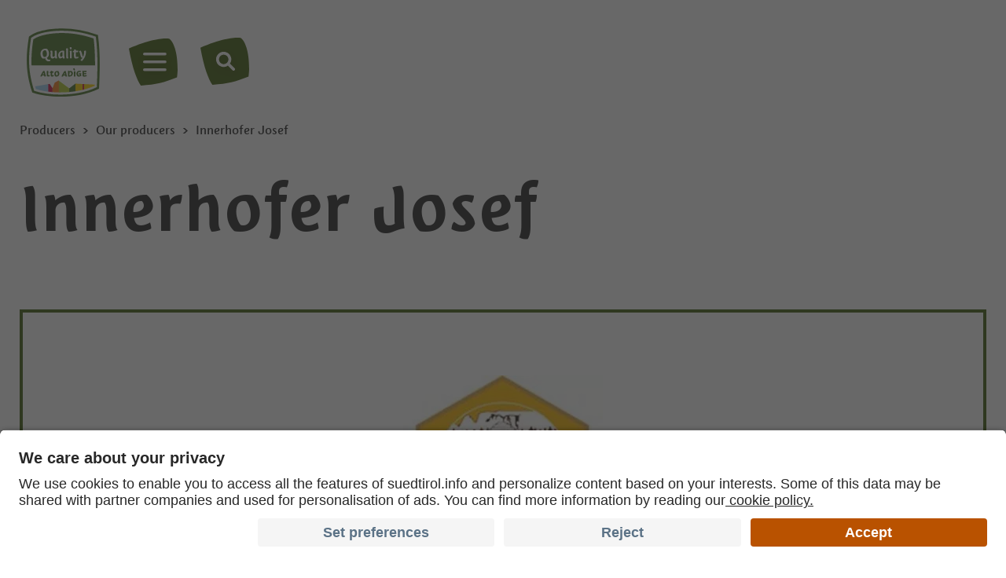

--- FILE ---
content_type: text/html; charset=utf-8
request_url: https://www.qualitaetsuedtirol.com/en/producers/our-producers/91-innerhofer-josef.html
body_size: 62217
content:


<!DOCTYPE html>
<html lang="en" class="no-js">
<head id="PageHead"><link rel="preconnect" href="https://www.googletagmanager.com"><link rel="dns-prefetch" href="https://www.googletagmanager.com"><link rel="preconnect" href="https://www.google-analytics.com"><link rel="dns-prefetch" href="https://www.google-analytics.com"><script>var dataLayer = window.dataLayer = window.dataLayer || [];</script><script type="text/javascript">(function(w,d,s,l,i){w[l]=w[l]||[];w[l].push({'gtm.start':new Date().getTime(),event:'gtm.js'});var f=d.getElementsByTagName(s)[0],j=d.createElement(s),dl=l!='dataLayer'?'&l='+l:'';j.async=true;j.src='https://www.googletagmanager.com/gtm.js?id=' + i + dl; f.parentNode.insertBefore(j, f);})(window,document,'script','dataLayer','GTM-PMMK9DP');</script><meta http-equiv="content-type" content="text/html; charset=utf-8" /><style type="text/css">.clearfix:before,.clearfix:after{content:" ";display:table}
.clearfix:after{clear:both}html{line-height:1.15;-webkit-text-size-adjust:100%}
body{margin:0}main{display:block}a{background-color:transparent}b,strong{font-weight:bold}
small{font-size:80%}sub,sup{font-size:75%;line-height:0;position:relative;vertical-align:baseline}
sub{bottom:-0.25em}sup{top:-0.5em}img{border-style:none}button,input,select,textarea{font-family:inherit;font-size:100%;line-height:1.15;margin:0}
button,input{overflow:visible}button,select{text-transform:none}button,[type=button],[type=reset],[type=submit]{-webkit-appearance:button}
button::-moz-focus-inner,[type=button]::-moz-focus-inner,[type=reset]::-moz-focus-inner,[type=submit]::-moz-focus-inner{border-style:none;padding:0}
button:-moz-focusring,[type=button]:-moz-focusring,[type=reset]:-moz-focusring,[type=submit]:-moz-focusring{outline:1px dotted ButtonText}
textarea{overflow:auto}[type=checkbox],[type=radio]{box-sizing:border-box;padding:0}
[type=number]::-webkit-inner-spin-button,[type=number]::-webkit-outer-spin-button{height:auto}
[type=search]{-webkit-appearance:textfield;outline-offset:-2px}[type=search]::-webkit-search-decoration{-webkit-appearance:none}
::-webkit-file-upload-button{-webkit-appearance:button;font:inherit}p{margin:0 0 10px 0}
[hidden]{display:none}@font-face{font-display:swap;font-family:"Source Sans 3";font-style:normal;font-weight:400;src:url("/media/fonts/source-sans-3-v9-latin-regular.woff2") format("woff2");font-display:swap}
@font-face{font-family:"SuedtirolNext";src:url("/media/fonts/SuedtirolNextTT.woff");src:url("/media/fonts/SuedtirolNextTT.woff") format("woff"),url("/media/fonts/SuedtirolNextTT.woff2") format("woff2"),url("/media/fonts/SuedtirolNextTT.svg") format("svg");font-weight:normal;font-style:normal;font-display:swap}
@font-face{font-family:"SuedtirolNext";src:url("/media/fonts/SuedtirolNextTT-Bold.woff");src:url("/media/fonts/SuedtirolNextTT-Bold.woff") format("woff"),url("/media/fonts/SuedtirolNextTT-Bold.woff2") format("woff2"),url("/media/fonts/SuedtirolNextTT-Bold.svg") format("svg");font-weight:bold;font-style:normal;font-display:swap}
@font-face{font-family:"SuedtirolPro";src:url("/media/fonts/Suedtirol_Pro_W.woff") format("woff");font-weight:bold;font-style:normal;font-display:swap}
html{-moz-box-sizing:border-box;-webkit-box-sizing:border-box;box-sizing:border-box;font-size:1em;font-size:1.4375em;-webkit-tap-highlight-color:rgba(0,0,0,0);scroll-behavior:smooth}
@media all and (max-width:1920px){html{font-size:23px;font-size:1.1979166667vw}
}@media all and (max-width:96.0625em){html{font-size:1.25em}}*,*:before,*:after{-moz-box-sizing:inherit;-webkit-box-sizing:inherit;box-sizing:inherit}
body{font-family:"Source Sans 3",-apple-system,BlinkMacSystemFont,"Segoe UI",Roboto,"Helvetica Neue",Arial,sans-serif;line-height:1.5652173913;color:#282828;background-color:#fff;position:relative}
body.header-space{padding-top:80px}@media all and (max-width:71.875em){body.header-space{padding-top:165px}
}@media all and (max-width:43.75em){body.header-space{padding-top:115px}
}.fluid-image{width:100%;height:auto;display:block}.color-green1{color:#446010}
.color-green2{color:#50742F}.container{max-width:1255px;margin:0 auto;position:relative}
@media all and (max-width:81.5625em){.container{padding-left:25px;padding-right:25px;max-width:100%}
}.container-large{max-width:1565px;margin:0 auto;position:relative}@media all and (max-width:100.9375em){.container-large{padding-left:25px;padding-right:25px}
}.product-pattern{position:absolute;z-index:10;pointer-events:none}.product-pattern--top{left:0;top:0}
.product-pattern--center{right:0;top:50%;-webkit-transform:translateY(-50%);-moz-transform:translateY(-50%);-ms-transform:translateY(-50%);-o-transform:translateY(-50%);transform:translateY(-50%)}
.product-pattern--bottom{bottom:100%;left:0}@media all and (max-width:91.25em){.product-pattern{opacity:.5}
}@media all and (max-width:80em){.product-pattern{opacity:.25}}@media all and (max-width:48em){.product-pattern{display:none}
.product-pattern--center{display:block;opacity:1;-webkit-transform:scale(0.5) translateY(-50%);-moz-transform:scale(0.5) translateY(-50%);-ms-transform:scale(0.5) translateY(-50%);-o-transform:scale(0.5) translateY(-50%);transform:scale(0.5) translateY(-50%);-webkit-transform-origin:100% 0;-moz-transform-origin:100% 0;-ms-transform-origin:100% 0;-o-transform-origin:100% 0;transform-origin:100% 0;-moz-backface-visibility:hidden;-webkit-backface-visibility:hidden;backface-visibility:hidden}
}.news-patch{position:absolute;top:4vw;right:4vw;z-index:12;text-decoration:none;transition:all ease-in-out .3s}
@media all and (max-width:48em){.news-patch{top:100px}}@media all and (max-width:27.5em){.news-patch{top:11px}
}.news-patch:hover{text-decoration:none!important}.news-patch:hover .news-patch__inner{background-image:url(/media/svg/corporate-dark.svg)}
.news-patch__inner{display:flex;width:220px;height:220px;background:url(/media/svg/corporate.svg) no-repeat;background-size:contain;color:#fff;align-items:center;justify-content:center;flex-direction:column;text-align:center;padding:15px 30px}
@media all and (max-width:48em){.news-patch__inner{width:150px;height:150px;padding:10px 20px}
}.news-patch__name{font-family:"SuedtirolNext",-apple-system,BlinkMacSystemFont,"Segoe UI",Roboto,"Helvetica Neue",Arial,sans-serif;font-size:26px;line-height:1}
@media all and (max-width:48em){.news-patch__name{font-size:18px}}.news-patch__subtitle{font-size:20px;line-height:1.2;padding-top:15px}
@media all and (max-width:48em){.news-patch__subtitle{font-size:16px}}.button{display:inline-block;padding:0;margin-bottom:0;font-weight:normal;text-align:center;white-space:nowrap;vertical-align:middle;cursor:pointer;background-image:none;border:0;color:#fff;text-decoration:none;font-family:"SuedtirolNext",-apple-system,BlinkMacSystemFont,"Segoe UI",Roboto,"Helvetica Neue",Arial,sans-serif;background:url("data:image/svg+xml,%3Csvg xmlns='http://www.w3.org/2000/svg' width='265.824' height='82'%3E%3Cpath d='M257.639 8.2C233.879 2.173 204.168 0 170.594 0 119.638 0 60.177 5.309 2.228 11.09.306 24.354-3.8 52.828 8.526 79.355 31.468 81.036 60.933 82 93.547 82c50.955 0 109.906-2.173 163.764-6.273 13.046-33.764 9.427-55.227.328-67.527z' fill='%23446010' /%3E%3C/svg%3E") no-repeat 0 0;background-size:100% 100%;width:auto;height:60px;padding:0 14px;line-height:2.7272727273;font-size:22px}
.button.disabled,.button[disabled]{pointer-events:none;cursor:not-allowed;filter:alpha(opacity=65);opacity:.65}
.button--large{width:266px;height:75px;line-height:1;vertical-align:middle;display:-webkit-inline-box;display:-moz-inline-box;display:inline-box;display:-webkit-inline-flex;display:-moz-inline-flex;display:-ms-inline-flexbox;display:inline-flex;-webkit-box-align:center;-moz-box-align:center;-ms-flex-align:center;-webkit-align-items:center;align-items:center;-webkit-box-pack:center;-moz-box-pack:center;-ms-flex-pack:center;-webkit-justify-content:center;justify-content:center;white-space:normal}
.button--small{width:194px;height:60px;line-height:2.7272727273;font-size:22px}
.button--border{color:#282828;background-color:transparent;background-image:url("data:image/svg+xml,%3Csvg viewBox='0 0 266 82' xmlns='http://www.w3.org/2000/svg' fill-rule='evenodd' clip-rule='evenodd' stroke-linejoin='round' stroke-miterlimit='2'%3E%3Cpath d='M257.639 8.2c9.099 12.3 12.718 33.763-.328 67.527C203.453 79.827 144.502 82 93.547 82c-32.614 0-62.079-.964-85.021-2.645C-3.8 52.828.306 24.354 2.228 11.09 60.177 5.309 119.638 0 170.594 0c33.574 0 63.285 2.173 87.045 8.2zm-1.8 2.642C232.459 5.069 203.383 3 170.594 3 120.415 3 61.973 8.162 4.863 13.843 2.955 27.275.035 52.549 10.525 76.491 33.141 78.088 61.853 79 93.547 79c50.284 0 108.365-2.119 161.637-6.122 11.423-30.553 8.739-50.351.655-62.036z' fill='%23446010'/%3E%3C/svg%3E")}
.button--primary{color:#fff;background:url("data:image/svg+xml,%3Csvg xmlns='http://www.w3.org/2000/svg' width='265.824' height='82'%3E%3Cpath d='M257.639 8.2C233.879 2.173 204.168 0 170.594 0 119.638 0 60.177 5.309 2.228 11.09.306 24.354-3.8 52.828 8.526 79.355 31.468 81.036 60.933 82 93.547 82c50.955 0 109.906-2.173 163.764-6.273 13.046-33.764 9.427-55.227.328-67.527z' fill='%23446010' /%3E%3C/svg%3E") no-repeat 0 0;background-size:100% 100%}
.button--secondary{color:#fff;background-color:#50742F;border-color:#50742F}
.button--gray{color:#fff;background-color:#282828;border-color:#282828}.button--empty{color:#446010;background-color:transparent;border-color:transparent}
.button--full{width:100%;padding-left:0;padding-right:0}.row{display:-webkit-box;display:-moz-box;display:-webkit-flex;display:-ms-flexbox;display:flex;-webkit-box:1;-moz-box:1;-webkit-flex:1 1 auto;-ms-flex:1 1 auto;flex:1 1 auto;-webkit-box-direction:normal;-webkit-box-orient:horizontal;-moz-box-direction:normal;-moz-box-orient:horizontal;-webkit-flex-direction:row;-ms-flex-direction:row;flex-direction:row;-webkit-flex-wrap:wrap;-ms-flex-wrap:wrap;flex-wrap:wrap}
.row--reverse{-webkit-box-direction:reverse;-webkit-box-orient:horizontal;-moz-box-direction:reverse;-moz-box-orient:horizontal;-webkit-flex-direction:row-reverse;-ms-flex-direction:row-reverse;flex-direction:row-reverse}
.row:before,.row:after{content:" ";display:table}
.row:after{clear:both}@supports(display:flex){.row:before,.row:after{content:"";display:none}
.row:after{clear:none}}@supports(display:-ms-flexbox){.row:before,.row:after{content:"";display:none}
.row:after{clear:none}}@supports(display:-moz-flex){.row:before,.row:after{content:"";display:none}
.row:after{clear:none}}@supports(display:-webkit-flex){.row:before,.row:after{content:"";display:none}
.row:after{clear:none}}.col{-webkit-box-flex:1;-moz-box-flex:1;-webkit-flex-grow:1;-ms-flex:1;flex-grow:1;-webkit-flex-basis:0;flex-basis:0;max-width:100%}
a{color:#282828;text-decoration:underline}h1,h2,h3,.h1,.h2,.h3,.title-big,.title-medium,.title-small{font-family:inherit;font-weight:bold;line-height:1;color:inherit}
h1 small,h2 small,h3 small,.h1 small,.h2 small,.h3 small,h1 .small,h2 .small,h3 .small,.h1 .small,.h2 .small,.h3 .small,.title-big small,.title-medium small,.title-small small{font-weight:normal;line-height:1;color:rgb(65.5,65.5,65.5)}
h1,.h1,h2,.h2,h3,.h3,.title-big,.title-medium,.title-small{margin-top:10px;margin-bottom:10px}
@media all and (max-width:360px){h1,.h1,h2,.h2,h3,.h3,.title-big,.title-medium,.title-small{word-break:break-word}
}h1 small,.h1 small,h2 small,.h2 small,h3 small,.h3 small,h1 .small,.h1 .small,h2 .small,.h2 .small,h3 .small,.h3 .small,.title-big small,.title-medium small,.title-small small{font-size:65%}
h1,.h1,.title-medium{font-size:30px;line-height:33px;color:#446010;font-family:"SuedtirolNext",-apple-system,BlinkMacSystemFont,"Segoe UI",Roboto,"Helvetica Neue",Arial,sans-serif;font-weight:normal;margin-top:60px;bottom:15px}
.header-space h1,.header-space .h1,.header-space .title-medium{margin-top:0}
@media all and (max-width:71.875em){.header-space h1,.header-space .h1,.header-space .title-medium{margin-top:60px}
}@media all and (max-width:88.125em){h1,.h1,.title-medium{font-size:22px}
}@media all and (max-width:61.25em){h1,.h1,.title-medium{margin-top:25px}
}h2,.h2,.title-big{font-size:38px;line-height:48px;margin-bottom:40px;font-family:"SuedtirolPro",-apple-system,BlinkMacSystemFont,"Segoe UI",Roboto,"Helvetica Neue",Arial,sans-serif;font-weight:normal;color:#282828}
h2.h2--large,.h2.h2--large,.title-big.h2--large{font-size:50px}@media all and (max-width:93.625em){h2.h2--large,.h2.h2--large,.title-big.h2--large{font-size:39px}
}h3,.h3,.title-small{font-size:22px}small,.small{font-size:85%}.nav-main{display:none;visibility:hidden}
.header-main{position:fixed;z-index:2000;top:33px;left:31px;-webkit-transition:-webkit-transform .6s ease-in-out;-moz-transition:-moz-transform .6s ease-in-out;transition:transform .6s ease-in-out}
@media all and (max-width:43.75em){.header-main{left:12px;top:11px}}@media all and (max-width:27.5em){.header-main{top:0;left:0;bottom:0;right:0;pointer-events:none}
}@media all and (min-width:441px){.header-main.js-fixed.js-scroll-down{-webkit-transform:translateY(-150%);-moz-transform:translateY(-150%);-ms-transform:translateY(-150%);-o-transform:translateY(-150%);transform:translateY(-150%)}
}.header-main__logo{margin-right:42px;display:inline-block;vertical-align:middle;width:127px;height:119px;-webkit-transition:all .3s ease-in-out;-moz-transition:all .3s ease-in-out;transition:all .3s ease-in-out}
.header-main__logo img{position:relative;display:block;top:0;left:0;-webkit-transition:top .3s ease-in-out,left .3s ease-in-out;-moz-transition:top .3s ease-in-out,left .3s ease-in-out;transition:top .3s ease-in-out,left .3s ease-in-out}
.js-fixed .header-main__logo{width:99px;height:auto}.js-fixed .header-main__logo img{width:100%;height:auto}
@media all and (max-width:43.75em){.header-main__logo{width:99px;height:auto}
.header-main__logo img{width:100%;height:auto}}@media all and (max-width:27.5em){.header-main__logo{margin-left:18px;pointer-events:auto;margin-top:11px;width:75px}
.js-fixed .header-main__logo{width:75px}}@media all and (max-width:440px){.js-fixed.js-scroll-down .header-main__logo{-webkit-transform:translateY(-150%);-moz-transform:translateY(-150%);-ms-transform:translateY(-150%);-o-transform:translateY(-150%);transform:translateY(-150%)}
.js-nav-open .js-fixed.js-scroll-down .header-main__logo{-webkit-transform:none;-moz-transform:none;-ms-transform:none;-o-transform:none;transform:none}
}.header-main__burger-container{display:inline-block;vertical-align:middle;color:#fff;background:0;border:0}
@media all and (max-width:27.5em){.header-main__burger-container{pointer-events:auto;position:absolute;left:0;bottom:0;width:50%;height:50px;background:#446010;padding-left:10px;padding-top:9px}
}.header-main__burger{display:inline-block;vertical-align:middle;margin:0;padding:0;background:0;border:0;margin-right:17px;cursor:pointer;position:relative;outline-offset:6px}
@media all and (max-width:27.5em){.header-main__burger{margin-right:8px}
}@media all and (max-width:21.875em){.header-main__burger{margin-right:4px}
}.header-main__burger svg{opacity:0;position:absolute;left:-18px;top:-18px;z-index:-1;-webkit-transition:all .3s ease-in-out;-moz-transition:all .3s ease-in-out;transition:all .3s ease-in-out}
@media all and (max-width:27.5em){.header-main__burger svg{display:none}
}.js-nav-open .header-main__burger svg,.header-space .header-main__burger svg,.js-fixed .header-main__burger svg{opacity:1}
.header-main__burger span{position:relative;z-index:10;display:block}.header-main__burger span:before{content:"";width:30px;height:4px;display:block;-webkit-transition:all .3s ease-in-out;-moz-transition:all .3s ease-in-out;transition:all .3s ease-in-out;margin-bottom:6px;-webkit-filter:drop-shadow(0px 3px 6px rgba(0,0,0,0.16));filter:drop-shadow(0px 3px 6px rgba(0,0,0,0.16));background-image:url("data:image/svg+xml,%3Csvg viewBox='0 0 30 4' xmlns='http://www.w3.org/2000/svg' fill-rule='evenodd' clip-rule='evenodd' stroke-linejoin='round' stroke-miterlimit='2'%3E%3Cpath d='M1.75 3.5h26.321a1.75 1.75 0 000-3.5H1.75a1.75 1.75 0 000 3.5z' fill='%23fff'/%3E%3C/svg%3E")}
.header-main__burger span:last-child:before{margin-bottom:0}.header-main__burger-text-close,.header-main__burger-text{display:inline-block;vertical-align:middle;text-transform:uppercase;font-family:"SuedtirolNext",-apple-system,BlinkMacSystemFont,"Segoe UI",Roboto,"Helvetica Neue",Arial,sans-serif;letter-spacing:.08em;text-shadow:0 3px 6px rgba(0,0,0,0.16);cursor:pointer;-webkit-transition:all .3s ease-in-out;-moz-transition:all .3s ease-in-out;transition:all .3s ease-in-out;width:80px;overflow:hidden;font-size:25px;line-height:36px;position:relative}
@media all and (max-width:27.5em){.header-main__burger-text-close,.header-main__burger-text{width:auto}
}@media all and (min-width:27.5625em){.js-nav-open .header-main__burger-text,.header-space .header-main__burger-text,.js-fixed .header-main__burger-text{width:0}
}.header-main__burger-text-close{display:none;font-size:20px}@media all and (max-width:23.125em){.header-main__burger-text-close{font-size:18px}
}@media all and (max-width:21.25em){.header-main__burger-text-close{font-size:16px}
}.header-main__search{display:inline-block;vertical-align:middle;margin-left:32px}
@media all and (max-width:27.5em){.header-main__search{pointer-events:auto;position:absolute;right:0;width:50%;bottom:0;margin-left:0;background:#282828;height:50px;text-align:center;padding-top:10px}
}.header-main__search-text{vertical-align:middle;text-transform:uppercase;font-family:"SuedtirolNext",-apple-system,BlinkMacSystemFont,"Segoe UI",Roboto,"Helvetica Neue",Arial,sans-serif;letter-spacing:.08em;text-shadow:0 3px 6px rgba(0,0,0,0.16);cursor:pointer;-webkit-transition:all .3s ease-in-out;-moz-transition:all .3s ease-in-out;transition:all .3s ease-in-out;overflow:hidden;color:#fff;position:relative;display:none;font-size:25px;margin-left:8px;vertical-align:top;line-height:1}
@media all and (max-width:27.5em){.header-main__search-text{display:inline-block;margin-top:3px}
}.header-main__search-input-container{display:none;visibility:hidden}.header-main__search-button{margin:0;padding:0;background:0;border:0;position:relative;display:inline-block;cursor:pointer}
.header-main__search-background{opacity:0;position:absolute;left:-20px;top:-14px;z-index:-1;-webkit-transition:all .3s ease-in-out;-moz-transition:all .3s ease-in-out;transition:all .3s ease-in-out}
@media all and (max-width:27.5em){.header-main__search-background{display:none}
}.js-nav-open .header-main__search-background,.header-space .header-main__search-background,.js-fixed .header-main__search-background{opacity:1}
.header-main__search-magnifier{-webkit-filter:drop-shadow(0px 3px 6px rgba(0,0,0,0.16));filter:drop-shadow(0px 3px 6px rgba(0,0,0,0.16));position:relative;z-index:10;top:4px;left:0;fill:#fff;stroke:#fff;-webkit-transition:all .3s ease-in-out;-moz-transition:all .3s ease-in-out;transition:all .3s ease-in-out}
.search-box{display:none}.cookie-banner-tm__option input:hover+label:before{background:#446010}
.cookie-banner-tm__option input:checked+label:before{background:#446010}
.cookie-banner-tm__option input:checked+label:after{background:#fff}.cookie-banner-tm__button{background-color:#446010}
.cookie-banner-tm__button:hover{background-color:rgb(37.0357142857,52.2857142857,8.7142857143);color:#fff}
.ambassadors-contact{display:none}.skip-content{position:fixed;top:-5px;left:-5px;padding:5px 10px;border-radius:0 5px 0 0;transform:translateY(-100%);z-index:3000;background:#fff}
.skip-content:focus{transform:translateY(0)}.map-container{height:418px;position:relative}
@media all and (max-width:61.25em){.map-container{height:300px}}.map-container .map__lazyload{position:absolute;top:0;left:0;right:0;bottom:0;z-index:1;opacity:1;transition:opacity .2s ease;pointer-events:none}
.map-container .map__lazyload img{display:block;width:100%;height:100%;object-fit:cover}
.map-container.loaded .map__lazyload{opacity:0}.map-container .marker{width:63px;height:102px;background:url(/media/producers-pin.png) no-repeat 0 0;display:block}
.sitepath{margin-top:37px;margin-bottom:60px;margin-bottom:3.125vw;color:#282828;font-size:.8695652174em;line-height:1;font-family:"SuedtirolNext",-apple-system,BlinkMacSystemFont,"Segoe UI",Roboto,"Helvetica Neue",Arial,sans-serif}
.header-space .sitepath{margin-top:77px}@media all and (max-width:71.875em){.header-space .sitepath{margin-top:0}
}.sitepath ol{margin:0;padding:0;list-style:none}.sitepath a{color:#282828;text-decoration:none}
.sitepath a:hover,.sitepath a:active,.sitepath a:focus{color:rgb(14.5,14.5,14.5);text-decoration:none}
.sitepath li{display:inline-block}.sitepath li:before{content:">";margin:0 5px}
.sitepath li:first-child:before{display:none}.hero-images,.hero-images__item>picture{height:550px!important}
.producers-detail{position:relative;overflow:hidden;margin-bottom:124px;margin-bottom:6.4583333333vw}
.producers-detail .center{text-align:center}.producers-detail__name--no-margin{margin-bottom:0}
@media all and (max-width:768px){.producers-detail__subtitle{font-size:22px;line-height:26px}
}.producers-detail__title{font-size:95px;line-height:105px;margin-bottom:15px}
@media all and (max-width:768px){.producers-detail__title{font-size:42px;line-height:45px}
}.producers-detail .button--border{width:300px;height:92px;display:inline-flex;-webkit-align-items:center;align-items:center;-webkit-justify-content:center;justify-content:center}
.producers-detail .button--border:hover{color:#fff}.producers-detail__content{color:#6C6C6C;margin-bottom:118px;margin-bottom:6.1458333333vw;margin-left:-86px;margin-right:-86px}
.producers-detail__content>*{padding-left:86px;padding-right:86px}@media all and (max-width:1200px){.producers-detail__content{margin-left:-43px;margin-right:-43px}
.producers-detail__content>*{padding-left:43px;padding-right:43px}}@media all and (max-width:1024px){.producers-detail__content{margin-left:0;margin-right:0}
.producers-detail__content>*{padding-left:0;padding-right:0}}.producers-detail__content--left{width:100%;position:relative;min-height:1px;float:left;-webkit-box:0;-moz-box:0;-webkit-flex:0 0 auto 0 auto;-ms-flex:0 0 auto 0 auto;flex:0 0 auto 0 auto;max-width:58.3333333333%;-ms-flex-preferred-size:58.3333333333%;-webkit-flex-basis:58.3333333333%;flex-basis:58.3333333333%}
@media all and (max-width:1024px){.producers-detail__content--left{max-width:100%;-ms-flex-preferred-size:100%;-webkit-flex-basis:100%;flex-basis:100%}
}.producers-detail__content--hidden .producers-detail__content--left{display:none}
.producers-detail__content--right{width:100%;position:relative;min-height:1px;float:left;-webkit-box:0;-moz-box:0;-webkit-flex:0 0 auto 0 auto;-ms-flex:0 0 auto 0 auto;flex:0 0 auto 0 auto;max-width:41.6666666667%;-ms-flex-preferred-size:41.6666666667%;-webkit-flex-basis:41.6666666667%;flex-basis:41.6666666667%}
@media all and (max-width:1024px){.producers-detail__content--right{max-width:100%;-ms-flex-preferred-size:100%;-webkit-flex-basis:100%;flex-basis:100%;padding-top:60px}
}.producers-detail__content--hidden .producers-detail__content--right{max-width:100%;-ms-flex-preferred-size:100%;-webkit-flex-basis:100%;flex-basis:100%;padding-top:60px}
.producers-detail__description{padding-bottom:83px}.producers-detail__button-row{text-align:center;margin-top:98px;margin-top:5.1041666667vw}
.producers-detail__button-row .button{position:relative;padding:0 40px}.producers-detail__quote{color:#6C6C6C}
.producers-detail__quote--text{color:#000;padding:80px 0 60px 0;position:relative;font-style:italic;font-weight:500}
.producers-detail__quote--text:before{content:"";display:block;width:44px;height:44px;background:url("/media/quotes.svg") no-repeat 0 100%;background-size:50%;-moz-transform:rotate(180deg);-ms-transform:rotate(180deg);-o-transform:rotate(180deg);-webkit-transform:rotate(180deg);transform:rotate(180deg);position:absolute;left:25px;top:44px}
.producers-detail__quote--text:after{content:"";display:block;width:44px;height:44px;background:url("/media/quotes.svg") no-repeat 0 100%;background-size:50%;position:absolute;right:25px;bottom:22px}
.producers-detail__quote--title{text-align:center;font-size:35px;line-height:45px;font-family:"SuedtirolPro",-apple-system,BlinkMacSystemFont,"Segoe UI",Roboto,"Helvetica Neue",Arial,sans-serif}
@media all and (max-width:768px){.producers-detail__quote--title{font-size:30px;line-height:40px}
}.producers-detail__quote--subtitle{text-align:center;font-size:25px;line-height:36px;font-family:"SuedtirolNext",-apple-system,BlinkMacSystemFont,"Segoe UI",Roboto,"Helvetica Neue",Arial,sans-serif;color:#6C6C6C}
@media all and (max-width:768px){.producers-detail__quote--subtitle{font-size:20px;line-height:30px}
}.producers-detail__contact{border:4px solid #446010;padding:80px 40px;font-family:"SuedtirolNext",-apple-system,BlinkMacSystemFont,"Segoe UI",Roboto,"Helvetica Neue",Arial,sans-serif;line-height:1.2;color:#6C6C6C}
@media all and (max-width:768px){.producers-detail__contact{padding:40px 20px;border-width:2px}
}.producers-detail__content--hidden .producers-detail__contact{text-align:center}
.producers-detail__contact a{color:#6C6C6C}.producers-detail__contact a:hover{color:#446010;text-decoration:none}
.producers-detail__contact--logo{text-align:center}.producers-detail__contact img.producers-detail__logo{text-align:center;max-width:100%;height:auto}
.producers-detail__contact--title{font-size:30px;line-height:33px;font-family:"SuedtirolPro",-apple-system,BlinkMacSystemFont,"Segoe UI",Roboto,"Helvetica Neue",Arial,sans-serif;padding-top:20px;padding-bottom:10px}
@media all and (max-width:768px){.producers-detail__contact--title{font-size:20px;line-height:30px}
}.producers-detail__contact--row .producers-detail__contact--title{color:#6C6C6C;padding:20px 0 10px}
.producers-detail__contact--row{font-size:25px;line-height:36px;font-family:"SuedtirolNext",-apple-system,BlinkMacSystemFont,"Segoe UI",Roboto,"Helvetica Neue",Arial,sans-serif}
@media all and (max-width:768px){.producers-detail__contact--row{font-size:20px;line-height:30px}
}.producers-detail__contact--products{display:flex;flex-wrap:wrap;justify-content:center;align-items:center}
.producers-detail__contact--products img{margin:0 14px}.producers-detail__button{text-align:center;padding:20px 0 40px 0}
.producers-detail__button .button{position:relative;padding:0 40px;color:#fff}
.producers-detail__button .button:hover{color:#fff}.producers-detail__button .button:before{content:">";position:absolute;right:25px}
.producers-detail__map{position:relative}.producers-detail__map .button{position:absolute;z-index:4;top:25px;left:50%;-moz-transform:translateX(-50%);-ms-transform:translateX(-50%);-o-transform:translateX(-50%);-webkit-transform:translateX(-50%);transform:translateX(-50%)}
.producers-detail__map .map-container{height:540px}@media all and (max-width:768px){.producers-detail__map .map-container{height:350px}
}.producers-detail__map .map-container .marker{background-image:url(/media/producers-pin.svg);width:52px;height:70px;z-index:5}</style><script type="text/javascript" data-cookieconsent="ignore">var LoadedListener=new function(){var a=[],d=[];this.Add=function(b,c){d.hasOwnProperty(b)?c():a.push({a:c,b:b})};this.Loaded=function(b,c){d.hasOwnProperty(b)||(d[b]=!0,setTimeout(function(){a.forEach(function(a){a.b==b&&a.a()})},c))}},CssLoadedListener={Add:function(a){LoadedListener.Add("css",a)},Loaded:function(){LoadedListener.Loaded("css",100)}};</script><link rel="preload" href="/css/generator/202507141504/?6C715379752F493862654334494B416C74514D564D45304E796465547A785977344A54686559753246565A7777663431394B593673413D3D" as="style" onload="this.rel='stylesheet'; if(document.documentElement.className.indexOf('css-loaded') == -1){document.documentElement.className += ' css-loaded'; CssLoadedListener.Loaded();}"><noscript><link rel="stylesheet" href="/css/generator/202507141504/?6C715379752F493862654334494B416C74514D564D45304E796465547A785977344A54686559753246565A7777663431394B593673413D3D"></noscript><script type="text/javascript">(function(h){var d=function(d,e,n){function k(a){if(b.body)return a();setTimeout(function(){k(a)})}function f(){a.addEventListener&&a.removeEventListener("load",f);a.media=n||"all"}var b=h.document,a=b.createElement("link"),c;if(e)c=e;else{var l=(b.body||b.getElementsByTagName("head")[0]).childNodes;c=l[l.length-1]}var m=b.styleSheets;a.rel="stylesheet";a.href=d;a.media="only x";k(function(){c.parentNode.insertBefore(a,e?c:c.nextSibling)});var g=function(b){for(var c=a.href,d=m.length;d--;)if(m[d].href===c)return b();setTimeout(function(){g(b)})};a.addEventListener&&a.addEventListener("load",f);a.onloadcssdefined=g;g(f);return a};"undefined"!==typeof exports?exports.loadCSS=d:h.loadCSS=d})("undefined"!==typeof global?global:this);(function(a){if(a.loadCSS){var b=loadCSS.relpreload={};b.support=function(){try{return a.document.createElement("link").relList.supports("preload")}catch(f){return!1}};b.poly=function(){for(var b=a.document.getElementsByTagName("link"),d=0;d<b.length;d++){var c=b[d];"preload"===c.rel&&"style"===c.getAttribute("as")&&(a.loadCSS(c.href,c),c.rel=null)}};if(!b.support()){b.poly();var e=a.setInterval(b.poly,300);a.addEventListener&&a.addEventListener("load",function(){a.clearInterval(e); if(document.documentElement.className.indexOf("css-loaded") == -1){document.documentElement.className += ' css-loaded'; CssLoadedListener.Loaded();}});a.attachEvent&&a.attachEvent("onload",function(){a.clearInterval(e); if(document.documentElement.className.indexOf("css-loaded") == -1) {document.documentElement.className += ' css-loaded'; CssLoadedListener.Loaded();}})}}})(this);</script><meta name="dc.language" content="en-GB" /><meta name="dcterms.audience" content="all" /><meta name="dcterms.publisher" content="Consisto GmbH" /><meta name="generator" content="Consisto.CMS V4.7.0.0, SRVWEB03-20260121133959" /><meta name="msapplication-tilecolor" content="#acc20b" /><meta name="rating" content="general" /><meta name="robots" content="all" /><meta name="theme-color" content="#ffffff" /><meta name="viewport" content="width=device-width, initial-scale=1" />

    <script>document.documentElement.className = document.documentElement.className.replace("no-js","js");</script>
    <script>document.createElement("picture");</script>
    <script src="/app_common/java/plugins/picturefill/3.0.2/picturefill.js" async></script>

    <link rel="preload" href="/media/fonts/source-sans-3-v9-latin-regular.woff2" as="font" type="font/woff2" crossorigin="" /><link rel="preload" href="/media/fonts/SuedtirolNextTT.woff2" as="font" type="font/woff2" crossorigin="" /><link rel="preload" href="/media/fonts/SuedtirolNextTT-Bold.woff2" as="font" type="font/woff2" crossorigin="" /><link rel="preconnect" href="https://www.google-analytics.com/" /><link rel="preconnect" href="https://www.googletagmanager.com/" /><link rel="preconnect" href="https://app.usercentrics.eu/" /><link rel="preconnect" href="https://pushpanda.io/" /><link rel="preconnect" href="https://cdn.pushpanda.io/" /><link rel="apple-touch-icon" sizes="180x180" href="/apple-touch-icon.png" /><link rel="icon" sizes="32x32" href="/favicon.ico" /><link rel="icon" type="image/png" sizes="16x16" href="/favicon-16x16.png" /><link rel="manifest" href="/site.webmanifest" /><link rel="mask-icon" href="/safari-pinned-tab.svg" color="#acc20b" /><meta property="og:url" content="/en/producers/our-producers/91-innerhofer-josef.html" /><meta property="og:title" content="Innerhofer Josef" /><meta property="og:description" content="" /><meta property="og:image" content="https://www.qualitaetsuedtirol.com/media/52a15b5e-0559-430b-8553-61752c375581/1200x400/logo-south-tyrolean-apiaries.jpg" /><meta property="og:image:width" content="1200" /><meta property="og:image:height" content="630" /><link rel="canonical" href="/en/producers/our-producers/91-innerhofer-josef.html" /><link href="https://www.qualitaetsuedtirol.com/de/hersteller/unsere-hersteller/91-innerhofer-josef.html" rel="alternate" hreflang="de" /><link href="https://www.qualitaetsuedtirol.com/de/hersteller/unsere-hersteller/91-innerhofer-josef.html" rel="alternate" hreflang="x-default" /><link href="https://www.qualitaetsuedtirol.com/it/produttori/i-nostri-produttori/91-innerhofer-josef.html" rel="alternate" hreflang="it" /><link href="https://www.qualitaetsuedtirol.com/en/producers/our-producers/91-innerhofer-josef.html" rel="alternate" hreflang="en" /><title>
	
</title></head>

<body class=" header-space">
    <script id="usercentrics-cmp" data-language="en" src="https://app.usercentrics.eu/browser-ui/latest/loader.js" data-settings-id="WEmH2gqgmgjykS" async></script>

    <!-- Google Tag Manager (noscript) -->
<noscript><iframe src="https://www.googletagmanager.com/ns.html?id=GTM-PMMK9DP" height="0" width="0" style="display:none;visibility:hidden" ></iframe ></noscript><!-- End Google Tag Manager (noscript) -->


    <script type="text/javascript" data-cfasync="false">
        var _pushpanda = _pushpanda || [];
        _pushpanda.push(['_project', '5e968ca0-12a7-11eb-b524-c3723b147d27']);
        setTimeout(function () {
            var pushPanda = document.createElement('script');
            pushPanda.src = '//cdn.pushpanda.io/sdk/sdk.js';
            pushPanda.type = 'text/javascript';
            pushPanda.async = 'true';
            var push_s = document.getElementsByTagName('script')[0];
            push_s.parentNode.insertBefore(pushPanda, push_s);
        }, 5000);
    </script>

    <!-- cc:baseform -->
<form name="aspnetForm" id="aspnetForm" method="post" enctype="multipart/form-data" action="/en/producers/our-producers/91-innerhofer-josef.html">
<div class="aspNetHidden">
<input type="hidden" name="__PAGEUNIQUEID" id="__PAGEUNIQUEID" value="$4dd67cc2d0e24c828c9fc987ed6a3630" />
<input type="hidden" name="__VIEWSTATE" id="__VIEWSTATE" value="/wEPaA8FDzhkZTU4ZjU0MDA0MWQ3OGS4Eq81maXYjmXkT6u7HJu2nSfx6NLxW0SdJLHKzRNCaQ==" />
</div>

<div class="aspNetHidden">

	<input type="hidden" name="__VIEWSTATEGENERATOR" id="__VIEWSTATEGENERATOR" value="9FDABEA0" />
</div>
        <a href="#maincontent" class="skip-content">skip to content</a>
        <div class="header-main hidden-print">
            <a href="https://www.qualitaetsuedtirol.com/en/home.html" class="header-main__logo" title="Qualität Südtirol">
                <img src="/media/logo-en.svg" width="127" height="119" onerror="this.src='/media/logo-en.png'" alt="Logo Quality Alto Adige" />
            </a>
            <button class="header-main__burger-container">
                <span type="button" class="header-main__burger" title="Menu" aria-label="Open Menu" aria-expanded="false" >
                    <svg xmlns="http://www.w3.org/2000/svg" width="62.126" height="59.654" aria-hidden="true"><path d="M62.126 39.432c0 2.021-.449 7.752-.786 9.885-17.3 6.629-25.951 9.1-46.061 10.337C10.336 52.689 4.494 37.86 0 12.695 24.266 2.022 40.78 0 47.296 0c1.236 0 3.707 0 4.494.449 8.651 7.752 10.336 26.738 10.336 38.983z" fill="#446010"/></svg>
                    <span></span>
                    <span></span>
                    <span></span>
                </span>
                <span class="header-main__burger-text">Menu</span>
                <span class="header-main__burger-text-close">close</span>
            </button>
            <div id="SearchInputContainer" class="header-main__search">
                <button type="button" href="https://www.qualitaetsuedtirol.com/en/search.html" class="header-main__search-button" title="Search" aria-label="Search"  aria-expanded="false">
                    <svg xmlns="http://www.w3.org/2000/svg" width="62.126" height="59.654" class="header-main__search-background" aria-hidden="true"><path d="M62.126 39.432c0 2.021-.449 7.752-.786 9.885-17.3 6.629-25.951 9.1-46.061 10.337C10.336 52.689 4.494 37.86 0 12.695 24.266 2.022 40.78 0 47.296 0c1.236 0 3.707 0 4.494.449 8.651 7.752 10.336 26.738 10.336 38.983z" fill="#446010" /></svg>
                    <svg xmlns="http://www.w3.org/2000/svg" width="24.2" height="24.2" class="header-main__search-magnifier" aria-hidden="true"><path d="M23.248 21.547l-6.325-6.324a9.137 9.137 0 10-1.7 1.7l6.325 6.324a1.202 1.202 0 001.7-1.7zM3.005 9.703a6.7 6.7 0 116.7 6.7 6.7 6.7 0 01-6.7-6.7z"  stroke-width="1.2"  /></svg>
                </button>
                <div class="header-main__search-text">Search</div>
                <div class="header-main__search-input-container">
                    <input type="text" class="header-main__search-input" aria-label="Enter search term" />
                </div>
            </div>
        </div>
        
        

<!-- module:menuMain !-->
<nav class="nav-main">
    
                <div class="nav-main__container">
			        <ul class="nav-main__dropdown">
                <li class='nav-main__level-0  has-children'>
                    <a href="https://www.qualitaetsuedtirol.com/en/seal-of-quality/our-seal-of-quality.html" class="nav-main__menu-0" target="_self"  aria-expanded="false" aria-haspopup="true">
                        Seal of quality
                        <svg xmlns="http://www.w3.org/2000/svg" width="26.479" height="18.534" role="presentation"><path d="M18.087 1.767l7.142 7.5-7.142 7.5" fill="none" stroke-linecap="round" stroke-linejoin="round" stroke-width="2.5"/><path stroke-width="2.5" stroke-linecap="round" stroke-linejoin="round" fill="none" d="M25.229 9.267H1.25"/></svg>
                    </a>
                    <ul class="nav-main__flyout-0">
                <li class='nav-main__level-1  '>
                    <a href="https://www.qualitaetsuedtirol.com/en/seal-of-quality/our-seal-of-quality.html" class="nav-main__menu-1" target="_self" >Our seal of quality</a>
                    
                </li>
            </ul>
                </li>
            
                <li class='nav-main__level-0 nav-main__active-0 has-children'>
                    <a href="https://www.qualitaetsuedtirol.com/en/producers/our-producers.html" class="nav-main__menu-0" target="_self"  aria-expanded="false" aria-haspopup="true">
                        Producers
                        <svg xmlns="http://www.w3.org/2000/svg" width="26.479" height="18.534" role="presentation"><path d="M18.087 1.767l7.142 7.5-7.142 7.5" fill="none" stroke-linecap="round" stroke-linejoin="round" stroke-width="2.5"/><path stroke-width="2.5" stroke-linecap="round" stroke-linejoin="round" fill="none" d="M25.229 9.267H1.25"/></svg>
                    </a>
                    <ul class="nav-main__flyout-0">
                <li class='nav-main__level-1 nav-main__active-1 '>
                    <a href="https://www.qualitaetsuedtirol.com/en/producers/our-producers.html" class="nav-main__menu-1" target="_self" >Our producers</a>
                    
                </li>
            
                <li class='nav-main__level-1  '>
                    <a href="https://www.qualitaetsuedtirol.com/en/producers/becoming-an-approved-producer.html" class="nav-main__menu-1" target="_self" >Becoming an approved producer</a>
                    
                </li>
            </ul>
                </li>
            
                <li class='nav-main__level-0  has-children'>
                    <a href="https://www.qualitaetsuedtirol.com/en/products.html" class="nav-main__menu-0" target="_self"  aria-expanded="false" aria-haspopup="true">
                        Products
                        <svg xmlns="http://www.w3.org/2000/svg" width="26.479" height="18.534" role="presentation"><path d="M18.087 1.767l7.142 7.5-7.142 7.5" fill="none" stroke-linecap="round" stroke-linejoin="round" stroke-width="2.5"/><path stroke-width="2.5" stroke-linecap="round" stroke-linejoin="round" fill="none" d="M25.229 9.267H1.25"/></svg>
                    </a>
                    <ul class="nav-main__flyout-0">
                <li class='nav-main__level-1  '>
                    <a href="https://www.qualitaetsuedtirol.com/en/products/apple-cider.html" class="nav-main__menu-1" target="_self" >Apple cider</a>
                    
                </li>
            
                <li class='nav-main__level-1  '>
                    <a href="https://www.qualitaetsuedtirol.com/en/products/apple-juice-apple-vinegar.html" class="nav-main__menu-1" target="_self" >Apple juice & apple vinegar</a>
                    
                </li>
            
                <li class='nav-main__level-1  '>
                    <a href="https://www.qualitaetsuedtirol.com/en/products/beer.html" class="nav-main__menu-1" target="_self" >Beer</a>
                    
                </li>
            
                <li class='nav-main__level-1  '>
                    <a href="https://www.qualitaetsuedtirol.com/en/products/berries-stone-fruits.html" class="nav-main__menu-1" target="_self" >Berries & stone fruits</a>
                    
                </li>
            
                <li class='nav-main__level-1  has-children'>
                    <a href="https://www.qualitaetsuedtirol.com/en/products/bread-apple-strudel.html" class="nav-main__menu-1" target="_self" aria-expanded="false" aria-haspopup="true">Bread & apple strudel</a>
                    <ul class="nav-main__flyout-1">
                <li class='nav-main__level-2  '>
                    <a href="https://www.qualitaetsuedtirol.com/en/products/bread-apple-strudel/grain-flour.html" class="nav-main__menu-2" target="_self" >Grain & Flour</a>
                </li>
            </ul>
                </li>
            
                <li class='nav-main__level-1  '>
                    <a href="https://www.qualitaetsuedtirol.com/en/products/dried-fruits.html" class="nav-main__menu-1" target="_self" >Dried fruits</a>
                    
                </li>
            
                <li class='nav-main__level-1  '>
                    <a href="https://www.qualitaetsuedtirol.com/en/products/eggs.html" class="nav-main__menu-1" target="_self" >Eggs</a>
                    
                </li>
            
                <li class='nav-main__level-1  '>
                    <a href="https://www.qualitaetsuedtirol.com/en/products/fruit-spreads-jams.html" class="nav-main__menu-1" target="_self" >Fruit spreads & jams</a>
                    
                </li>
            
                <li class='nav-main__level-1  '>
                    <a href="https://www.qualitaetsuedtirol.com/en/products/grappa.html" class="nav-main__menu-1" target="_self" >Grappa</a>
                    
                </li>
            
                <li class='nav-main__level-1  '>
                    <a href="https://www.qualitaetsuedtirol.com/en/products/herbs-spices.html" class="nav-main__menu-1" target="_self" >Herbs & spices</a>
                    
                </li>
            
                <li class='nav-main__level-1  '>
                    <a href="https://www.qualitaetsuedtirol.com/en/products/honey.html" class="nav-main__menu-1" target="_self" >Honey</a>
                    
                </li>
            
                <li class='nav-main__level-1  '>
                    <a href="https://www.qualitaetsuedtirol.com/en/products/meats-kaminwurzen.html" class="nav-main__menu-1" target="_self" >Meats & Kaminwurzen</a>
                    
                </li>
            
                <li class='nav-main__level-1  '>
                    <a href="https://www.qualitaetsuedtirol.com/en/products/milk-dairy-products.html" class="nav-main__menu-1" target="_self" >Milk & dairy products</a>
                    
                </li>
            
                <li class='nav-main__level-1  '>
                    <a href="https://www.qualitaetsuedtirol.com/en/products/vegetables-potatoes.html" class="nav-main__menu-1" target="_self" >Vegetables & potatoes</a>
                    
                </li>
            </ul>
                </li>
            </ul>
                </div>
            

    <nav class="nav-sub">

<!-- module:menu !-->

            
        
<!-- /module:menu !--></nav>
</nav>
<!-- /module:menuMain !-->

        
        

        <main id="maincontent" class="slide-content header-space">
            

<!-- module:producersDetail -->

<!-- module:heroImagesView -->

<!-- /module:heroImagesView -->

<div class="base-detail producers-detail container">
    
    

<!-- modules:sitePath -->
<nav aria-label="Breadcrumb" class="sitepath" id="sitepath">
    
            <ol itemscope itemtype="http://schema.org/BreadcrumbList">
        
            <li itemprop="itemListElement" itemscope itemtype="http://schema.org/ListItem">
                <a itemprop="item" class="sitepath__item "  href="https://www.qualitaetsuedtirol.com/en/producers/our-producers.html" target="_self"><span itemprop="name">Producers</span><meta itemprop="position" content="1" /></a>
            </li>
        
            <li itemprop="itemListElement" itemscope itemtype="http://schema.org/ListItem">
                <a itemprop="item" class="sitepath__item "  href="https://www.qualitaetsuedtirol.com/en/producers/our-producers.html" target="_self"><span itemprop="name">Our producers</span><meta itemprop="position" content="2" /></a>
            </li>
        
            <li itemprop="itemListElement" itemscope itemtype="http://schema.org/ListItem">
                <a itemprop="item" class="sitepath__item active sitepath__module-detail" aria-current="page" href="/en/producers/our-producers/91-innerhofer-josef.html" target="_self"><span itemprop="name">Innerhofer Josef</span><meta itemprop="position" content="3" /></a>
            </li>
        
            </ol>
        
</nav>
<!-- /modules:sitePath -->
    
    <div class="producers-detail__subtitle h1"></div>
    <div class="producers-detail__title h2">Innerhofer Josef</div>
    

    <div class='row producers-detail__content producers-detail__content--hidden'>
        
        <div class="producers-detail__content--left">
            <div class="producers-detail__description"></div>
            
            
        </div>
        <div class="producers-detail__content--right">

            <div class="producers-detail__contact">
                
                <div id="ctl25_LogoContainer" class="producers-detail__contact--logo">
                    
                    <picture>
                        <source   srcset="/media/52a15b5e-0559-430b-8553-61752c375581/254x0/logo-south-tyrolean-apiaries.webp"  type="image/webp" /><source   srcset="/media/52a15b5e-0559-430b-8553-61752c375581/254x0/logo-south-tyrolean-apiaries.jpg"   />
                        <img src="/media/52a15b5e-0559-430b-8553-61752c375581/254x0/logo-south-tyrolean-apiaries.jpg" class="producers-detail__logo" alt="Logo South Tyrolean Apiaries" width="254" loading="lazy" />
                    </picture>
                </div>
                
                <div class="center">
                    <div class="producers-detail__contact--title">Innerhofer Josef</div>
                    <div class="producers-detail__address-street">
                        <div>Via Anger, 2</div>
                        <div>
                            <span>39030</span>
                            <span>St. Lorenzen/San Lorenzo</span>
                        </div>
                    </div>
                    <div id="ctl25_ProducerAddressPhone">Tel. <a href="tel:3493434761" class="producers-detail__contact-link" data-gtm-category="Producers" data-gtm-action="Phone" data-gtm-label="innerhofer-josef">349 3434761</a></div>
                    <div id="ctl25_ProducerAddressEmail"><a class="producers-detail__contact-link" href="mailto:innerhofer.josef48@gmail.com" data-gtm-category="Producers" data-gtm-action="E-Mail" data-gtm-label="innerhofer-josef">innerhofer.josef48@gmail.com</a></div>
                    

                    
                </div>

                <div><br /><br /></div>
            
                <div class="producers-detail__contact--row">
                    <div class="producers-detail__contact--title">Our products:</div>
                    <div class="producers-detail__contact--products">
                        
                                <img src="/media/667427eb-2cfa-4088-a14c-9db0f3465d24/75x75/p=5/honig.svg" width="75" height="75" alt="honig" loading="lazy" />
                            
                         
                    </div>
                </div>
                
                

            </div>

        </div>
        
    </div>
    
    <div class="producers-detail__map">
        <div class="button">Innerhofer Josef</div>
        

<!-- views:map !-->
<div id="mapDefault" class="map-container"></div>
<!-- /views:map !-->
    </div>
    
    <div class="producers-detail__button-row hidden-print">
        <a href="https://www.qualitaetsuedtirol.com/en/producers/our-producers.html" class="button button--border">
            Return to overview
        </a>
    </div>

</div>

<!-- /module:producersDetail -->
        </main>

         <div class="footer hidden-print" id="footer">
            

            <div class="container">
                <div class="row">
                    <div class="footer-address">
                        

<!-- modules:boxAddress !-->
<div class="footer-address__container">
    <div class="footer__title">IDM Südtirol - Alto Adige</div>
    <span class="footer-address__street">Piazza Parrocchia, 11</span>
    I-39100 Bolzano<br />
    
    <div class="footer-address__contact">
        P <a href='tel:+390471094538' data-gtm-category="Phone" data-gtm-action="phoneclick" data-gtm-label="Address">+39 0471 094538</a>
        <a href="mailto:info@qualitaetsuedtirol.com" class="footer-address__mail" data-gtm-category="E-Mail" data-gtm-action="mailclick" data-gtm-label="Address">info@qualitaetsuedtirol.com</a>
    </div>
</div>
<!-- /modules:boxAddress !-->
                   
                        <div class="socials">
                            <a href='https://www.facebook.com/qualitaet.suedtirol' rel="nooopener" class="socials__link" title="Facebook" target="_blank" data-gtm-category="Social Media" data-gtm-action="facebookclick" data-gtm-label="Our producers">
                                <img src="/media/facebook.svg" loading="lazy" width="15" height="33" class="lazyload" alt="Facebook" />
                            </a>
                            <a href='https://www.instagram.com/quality.suedtirol/' rel="nooopener" class="socials__link" title="Instagram" target="_blank" data-gtm-category="Social Media" data-gtm-action="instagramclick" data-gtm-label="Our producers">
                                <img src="/media/instagram.svg" loading="lazy" width="34" height="34" class="lazyload" alt="Instagram" />
                            </a>
                            <a href='https://www.linkedin.com/showcase/82368938/' class="socials__link" rel="nooopener" title="LinkedIn" target="_blank" data-gtm-category="LinkedIn" data-gtm-action="linkedinclick" data-gtm-label="Our producers">
                                <img src="/media/linkedin.svg" loading="lazy" width="34" height="34" class="lazyload" alt="LinkedIn" />
                            </a>
                            <a href='https://www.youtube.com/user/SUEDTIROLEOS' class="socials__link" rel="nooopener" title="Youtube" target="_blank" data-gtm-category="Youtube" data-gtm-action="youtubeclick" data-gtm-label="Our producers">
                                <img src="/media/youtube.svg" loading="lazy" width="32" height="23" class="lazyload" alt="Youtube" />
                            </a>
                        </div>

                        

<!-- modules:languages -->
<div class="languages">
    <a class="link " href="https://www.qualitaetsuedtirol.com/de/hersteller/unsere-hersteller/91-innerhofer-josef.html">de</a>&nbsp;|&nbsp;<a class="link " href="https://www.qualitaetsuedtirol.com/it/produttori/i-nostri-produttori/91-innerhofer-josef.html">it</a>&nbsp;|&nbsp;<a class="link active" href="https://www.qualitaetsuedtirol.com/en/producers/our-producers/91-innerhofer-josef.html">en</a>
</div>
<!-- /modules:languages -->
                    </div>

                    

<!-- module:menuBottom !-->
<nav aria-label="Products" class="nav-products">
    <div class="footer__title">
        Products
        <svg xmlns="http://www.w3.org/2000/svg" width="26.479" height="18.534"><title>Open products menu</title><path d="M18.087 1.767l7.142 7.5-7.142 7.5" fill="none" stroke-linecap="round" stroke-linejoin="round" stroke-width="2.5"/><path stroke-width="2.5" stroke-linecap="round" stroke-linejoin="round" fill="none" d="M25.229 9.267H1.25"/></svg>
    </div>
    <div class="nav-products__dropdowns row">
        
                <ul class="nav-products__dropdown-left">
            
                <li class="nav-products__level-0"><a href="https://www.qualitaetsuedtirol.com/en/products/apple-cider.html" class="nav-products__menu-0" target="_self" >Apple cider</a></li>
            
                <li class="nav-products__level-0"><a href="https://www.qualitaetsuedtirol.com/en/products/apple-juice-apple-vinegar.html" class="nav-products__menu-0" target="_self" >Apple juice & apple vinegar</a></li>
            
                <li class="nav-products__level-0"><a href="https://www.qualitaetsuedtirol.com/en/products/beer.html" class="nav-products__menu-0" target="_self" >Beer</a></li>
            
                <li class="nav-products__level-0"><a href="https://www.qualitaetsuedtirol.com/en/products/berries-stone-fruits.html" class="nav-products__menu-0" target="_self" >Berries & stone fruits</a></li>
            
                <li class="nav-products__level-0"><a href="https://www.qualitaetsuedtirol.com/en/products/bread-apple-strudel.html" class="nav-products__menu-0" target="_self" >Bread & apple strudel</a></li>
            
                <li class="nav-products__level-0"><a href="https://www.qualitaetsuedtirol.com/en/products/dried-fruits.html" class="nav-products__menu-0" target="_self" >Dried fruits</a></li>
            
                <li class="nav-products__level-0"><a href="https://www.qualitaetsuedtirol.com/en/products/eggs.html" class="nav-products__menu-0" target="_self" >Eggs</a></li>
            
                </ul>
            
        
                <ul class="nav-products__dropdown-right">
            
                <li class="nav-products__level-0"><a href="https://www.qualitaetsuedtirol.com/en/products/fruit-spreads-jams.html" class="nav-products__menu-0" target="_self" >Fruit spreads & jams</a></li>
            
                <li class="nav-products__level-0"><a href="https://www.qualitaetsuedtirol.com/en/products/grappa.html" class="nav-products__menu-0" target="_self" >Grappa</a></li>
            
                <li class="nav-products__level-0"><a href="https://www.qualitaetsuedtirol.com/en/products/herbs-spices.html" class="nav-products__menu-0" target="_self" >Herbs & spices</a></li>
            
                <li class="nav-products__level-0"><a href="https://www.qualitaetsuedtirol.com/en/products/honey.html" class="nav-products__menu-0" target="_self" >Honey</a></li>
            
                <li class="nav-products__level-0"><a href="https://www.qualitaetsuedtirol.com/en/products/meats-kaminwurzen.html" class="nav-products__menu-0" target="_self" >Meats & Kaminwurzen</a></li>
            
                <li class="nav-products__level-0"><a href="https://www.qualitaetsuedtirol.com/en/products/milk-dairy-products.html" class="nav-products__menu-0" target="_self" >Milk & dairy products</a></li>
            
                <li class="nav-products__level-0"><a href="https://www.qualitaetsuedtirol.com/en/products/vegetables-potatoes.html" class="nav-products__menu-0" target="_self" >Vegetables & potatoes</a></li>
            
                </ul>
            
    </div>

    <a href="https://www.suedtirol.info/en" class="nav-products__suedtirol" target="_blank" >
        Experience South Tyrol
    </a>
</nav>

<!-- /module:menuBottom !-->
                </div>
            </div>
        </div>
        
        

<!-- module:menuBottom !-->

<div class="footer-products container-large">
    Products with european designation of origin:

    

<!-- modules:partners !-->


        <div class="partners">
    
        <a href="https://www.southtyroleanapple.com/en/quality-from-south-tyrol.html" target="_blank" class="partners__item" rel="noopener">
			<picture>
                <source   srcset="/media/edbfc1e5-dc7c-416b-a53e-5a540a9f28b1/80x80/logo-south-tyrolean-apples.png" width="80" height="80"  />
				<img src="/media/edbfc1e5-dc7c-416b-a53e-5a540a9f28b1/80x80/logo-south-tyrolean-apples.png" width="80" height="80" alt="Logo South Tyrolean Apples" loading="lazy" />
			</picture>
            <span class="partners__name">South Tyrolean Apple</span>
        </a>
    
        <a href="https://www.altoadigewines.com/en/home/1-0.html" target="_blank" class="partners__item" rel="noopener">
			<picture>
                <source   srcset="/media/fed187f7-f4e0-4650-8c3f-286d8961befe/80x80/logo-south-tyrolean-wine.png" width="80" height="80"  />
				<img src="/media/fed187f7-f4e0-4650-8c3f-286d8961befe/80x80/logo-south-tyrolean-wine.png" width="80" height="80" alt="Logo South Tyrolean Wine" loading="lazy" />
			</picture>
            <span class="partners__name">Alto Adige Wine</span>
        </a>
    
        <a href="https://www.speck.it/en/" target="_blank" class="partners__item" rel="noopener">
			<picture>
                <source   srcset="/media/094c949c-ec71-4a80-b77e-e033741af172/80x80/logo-south-tyrolean-speck.png" width="80" height="80"  />
				<img src="/media/094c949c-ec71-4a80-b77e-e033741af172/80x80/logo-south-tyrolean-speck.png" width="80" height="80" alt="Logo South Tyrolean Speck" loading="lazy" />
			</picture>
            <span class="partners__name">Speck Alto Adige</span>
        </a>
    
        </div>
    

<!-- /modules:partners !-->
</div>


            <nav aria-label="Menu Footer" class="nav-bottom hidden-print">
                
            <span class="nav-bottom__level-0 ">
                <a href="https://www.qualitaetsuedtirol.com/en/site-map.html" class="nav-bottom__menu-0" target="_self" >Site map</a>
            </span>
        <span class="separator"> | </span>
            <span class="nav-bottom__level-0 ">
                <a href="https://www.qualitaetsuedtirol.com/en/privacy.html" class="nav-bottom__menu-0" target="_self" >Privacy</a>
            </span>
        <span class="separator"> | </span>
            <span class="nav-bottom__level-0 ">
                <a href="https://www.qualitaetsuedtirol.com/en/legal-notice.html" class="nav-bottom__menu-0" target="_self" >Legal Notice</a>
            </span>
        <span class="separator"> | </span>
            <span class="nav-bottom__level-0 ">
                <a href="https://form.agid.gov.it/view/c413eb40-5708-11f0-a9a8-ad4b32cda33a" class="nav-bottom__menu-0" target="_blank" >Accessibility declaration</a>
            </span>
        <span class="separator"> | </span>
            <span class="nav-bottom__level-0 ">
                <a href="https://www.marke-suedtirol.it/en" class="nav-bottom__menu-0" target="_blank" >South Tyrol brand portal</a>
            </span>
        
                <span class="separator"> | </span>
                <span class="nav-bottom__level-0">
                    <a href="#" onclick="UC_UI.showSecondLayer();" class="nav-bottom__menu-0" target="">
                        Privacy settings
                    </a>
                </span>
            </nav>
        

<!-- /module:menuBottom !-->

        

    </form><script>var __ajax_lang='en';var __ajax_site='40e0f846-7765-4730-aa9f-66a7b0f48a05';var __ajax_domain='qualitaetsuedtirol.com';var __ajax_isPostback='false';</script>
<script type="text/javascript" src="/scripts/en/202507141505/v1/include.js?[base64]" async defer></script>
<script>var Consisto = Consisto || {}; Consisto.Map = Consisto.Map || {};Consisto.Map.Defaults = {language: 'en', icons: []};Consisto.Map.Styles = {
'vector': {
'osm-bright': 'https://maps02.consisto.net/styles/osm-bright/style.json',
'toner': 'https://maps02.consisto.net/styles/toner/style.json',
'klokantech-basic': 'https://maps02.consisto.net/styles/klokantech-basic/style.json',
'dark-matter': 'https://maps02.consisto.net/styles/dark-matter/style.json',
'positron': 'https://maps02.consisto.net/styles/positron/style.json',
'klokantech-terrain': 'https://maps02.consisto.net/styles/klokantech-terrain/style.json',
'fiord-color': 'https://maps02.consisto.net/styles/fiord-color/style.json',
'klokantech-3d': 'https://maps02.consisto.net/styles/klokantech-3d/style.json',
},
'raster': {
'osm': 'https://maps.consisto.net/osm/{z}/{x}/{y}.png',
'osm-bright': 'https://maps.consisto.net/osm-bright/{z}/{x}/{y}.png',
'grayscale': 'https://maps.consisto.net/grayscale/{z}/{x}/{y}.png',
}
};</script>
<script>Consisto.Map.GeoJson = {"type":"FeatureCollection","features":[{"type":"Feature","properties":{"title":"Innerhofer Josef","color":"#cc5c4e","icon-size-multiplicator":1.0,"iconAnchor":"bottom","popupOffset":0,"markerCssClass":"destination-address__marker"},"geometry":{"type":"Point","coordinates":[11.899738,46.783106]}}]};</script>
<script>LoadedListener.Loaded('mapDefaults');</script>
<!-- /cc:baseform -->

</body>
</html>


--- FILE ---
content_type: text/css; charset=UTF-8
request_url: https://www.qualitaetsuedtirol.com/css/generator/202507141504/?6C715379752F493862654334494B416C74514D564D45304E796465547A785977344A54686559753246565A7777663431394B593673413D3D
body_size: 9541
content:
.cookie-banner-tm{position:fixed;width:550px;max-width:94vw;max-height:100vh;overflow:auto;top:0;left:50%;-moz-transform:translate(-50%,0);-ms-transform:translate(-50%,0);-o-transform:translate(-50%,0);-webkit-transform:translate(-50%,0);transform:translate(-50%,0);background-color:#fff;z-index:10000;padding:20px;border:solid 1px #ccc;-webkit-box-shadow:0 0 50px 0 rgba(0,0,0,0.2);-moz-box-shadow:0 0 50px 0 rgba(0,0,0,0.2);box-shadow:0 0 50px 0 rgba(0,0,0,0.2);font-size:16px;line-height:1.5}
.cookie-banner-tm__overlay{position:fixed;top:0;bottom:0;left:0;right:0;background-color:rgba(0,0,0,0.2);z-index:9999}
.cookie-banner-tm--hidden{display:none}.cookie-banner-tm__close{position:absolute;top:0;right:0;display:block;cursor:pointer;padding:4px;line-height:1}
.cookie-banner-tm__intro{margin-bottom:10px}.cookie-banner-tm__title{font-weight:bold;font-size:1.25em}
.cookie-banner-tm__desc{margin-bottom:10px}.cookie-banner-tm__selector{display:flex;align-items:center;justify-content:space-between;flex-wrap:wrap}
.cookie-banner-tm__options{display:flex;align-items:flex-start;flex-wrap:wrap;margin:0 -10px;padding:10px 0}
.cookie-banner-tm__option{white-space:nowrap;padding:0 10px;flex-basis:50%}
.cookie-banner-tm__option input{position:absolute;opacity:0}.cookie-banner-tm__option input+label{position:relative;cursor:pointer;padding:0}
.cookie-banner-tm__option input+label:before{content:'';margin-right:10px;display:inline-block;vertical-align:text-top;width:20px;height:20px;background:white;border:solid 1px #707070}
.cookie-banner-tm__option input:hover+label:before{background:#8BC34A}.cookie-banner-tm__option input:focus+label:before{box-shadow:0 0 0 3px rgba(0,0,0,0.12)}
.cookie-banner-tm__option input:checked+label:before{background:#8BC34A}
.cookie-banner-tm__option input:disabled+label{color:#b8b8b8;cursor:auto}
.cookie-banner-tm__option input:disabled+label:before{box-shadow:none;background:#ddd;border-color:#ddd}
.cookie-banner-tm__option input:checked+label:after{content:'';position:absolute;left:5px;top:9px;background:white;width:2px;height:2px;box-shadow:2px 0 0 white,4px 0 0 white,4px -2px 0 white,4px -4px 0 white,4px -6px 0 white,4px -8px 0 white;transform:rotate(45deg)}
.cookie-banner-tm__button-container{display:flex;justify-content:space-between;flex-basis:100%}
.cookie-banner-tm__button{display:block;text-align:center;background-color:#8BC34A;color:#fff;padding:10px 15px;font-size:1.1em;font-weight:bold;text-transform:uppercase;cursor:pointer;-moz-transition:background-color ease-in .3s;-o-transition:background-color ease-in .3s;-webkit-transition:background-color ease-in .3s;transition:background-color ease-in .3s}
.cookie-banner-tm__button:hover{background-color:#7CB342;color:#fff}.cookie-banner-tm__button.allow-selected{background-color:#fff;color:#505050;border:solid 1px #ccc}
.cookie-banner-tm__button.allow-selected:hover{background-color:#fff;color:#505050;border:solid 1px #505050}
.splide__container{box-sizing:border-box;position:relative}.splide__list{-webkit-backface-visibility:hidden;backface-visibility:hidden;display:-ms-flexbox;display:flex;height:100%;margin:0!important;padding:0!important}
.splide.is-initialized:not(.is-active) .splide__list{display:block}.splide__pagination{-ms-flex-align:center;align-items:center;display:-ms-flexbox;display:flex;-ms-flex-wrap:wrap;flex-wrap:wrap;-ms-flex-pack:center;justify-content:center;margin:0;pointer-events:none}
.splide__pagination li{display:inline-block;line-height:1;list-style-type:none;margin:0;pointer-events:auto}
.splide__progress__bar{width:0}.splide{position:relative;visibility:hidden}
.splide.is-initialized,.splide.is-rendered{visibility:visible}.splide__slide{-webkit-backface-visibility:hidden;backface-visibility:hidden;box-sizing:border-box;-ms-flex-negative:0;flex-shrink:0;list-style-type:none!important;margin:0;position:relative}
.splide__slide img{vertical-align:bottom}.splide__spinner{animation:splide-loading 1s linear infinite;border:2px solid #999;border-left-color:transparent;border-radius:50%;bottom:0;contain:strict;display:inline-block;height:20px;left:0;margin:auto;position:absolute;right:0;top:0;width:20px}
.splide__sr{clip:rect(0 0 0 0);border:0;height:1px;margin:-1px;overflow:hidden;padding:0;position:absolute;width:1px}
.splide__toggle.is-active .splide__toggle__play,.splide__toggle__pause{display:none}
.splide__toggle.is-active .splide__toggle__pause{display:inline}.splide__track{overflow:hidden;position:relative;z-index:0}
@keyframes splide-loading{0%{transform:rotate(0)}to{transform:rotate(1turn)}
}.splide__track--draggable{-webkit-touch-callout:none;-webkit-user-select:none;-ms-user-select:none;user-select:none}
.splide__track--fade>.splide__list{display:block}.splide__track--fade>.splide__list>.splide__slide{left:0;opacity:0;position:absolute;top:0;z-index:0}
.splide__track--fade>.splide__list>.splide__slide.is-active{opacity:1;position:relative;z-index:1}
.splide--rtl{direction:rtl}.splide__track--ttb>.splide__list{display:block}
.splide__arrow{-ms-flex-align:center;align-items:center;background:#ccc;border:0;border-radius:50%;cursor:pointer;display:-ms-flexbox;display:flex;height:2em;-ms-flex-pack:center;justify-content:center;opacity:.7;padding:0;position:absolute;top:50%;transform:translateY(-50%);width:2em;z-index:1}
.splide__arrow svg{fill:#000;height:1.2em;width:1.2em}.splide__arrow:hover:not(:disabled){opacity:.9}
.splide__arrow:disabled{opacity:.3}.splide__arrow:focus-visible{outline:3px solid #0bf;outline-offset:3px}
.splide__arrow--prev{left:1em}.splide__arrow--prev svg{transform:scaleX(-1)}
.splide__arrow--next{right:1em}.splide.is-focus-in .splide__arrow:focus{outline:3px solid #0bf;outline-offset:3px}
.splide__pagination{bottom:.5em;left:0;padding:0 1em;position:absolute;right:0;z-index:1}
.splide__pagination__page{background:#ccc;border:0;border-radius:50%;display:inline-block;height:8px;margin:3px;opacity:.7;padding:0;position:relative;transition:transform .2s linear;width:8px}
.splide__pagination__page.is-active{background:#fff;transform:scale(1.4);z-index:1}
.splide__pagination__page:hover{cursor:pointer;opacity:.9}.splide__pagination__page:focus-visible{outline:3px solid #0bf;outline-offset:3px}
.splide.is-focus-in .splide__pagination__page:focus{outline:3px solid #0bf;outline-offset:3px}
.splide__progress__bar{background:#ccc;height:3px}.splide__slide{-webkit-tap-highlight-color:transparent}
.splide__slide:focus{outline:0}@supports(outline-offset:-3px){.splide__slide:focus-visible{outline:3px solid #0bf;outline-offset:-3px}
}@media screen and (-ms-high-contrast:none){.splide__slide:focus-visible{border:3px solid #0bf}
}@supports(outline-offset:-3px){.splide.is-focus-in .splide__slide:focus{outline:3px solid #0bf;outline-offset:-3px}
}@media screen and (-ms-high-contrast:none){.splide.is-focus-in .splide__slide:focus{border:3px solid #0bf}
.splide.is-focus-in .splide__track>.splide__list>.splide__slide:focus{border-color:#0bf}
}.splide__toggle{cursor:pointer}.splide__toggle:focus-visible{outline:3px solid #0bf;outline-offset:3px}
.splide.is-focus-in .splide__toggle:focus{outline:3px solid #0bf;outline-offset:3px}
.splide__track--nav>.splide__list>.splide__slide{border:3px solid transparent;cursor:pointer}
.splide__track--nav>.splide__list>.splide__slide.is-active{border:3px solid #000}
.splide__arrows--rtl .splide__arrow--prev{left:auto;right:1em}.splide__arrows--rtl .splide__arrow--prev svg{transform:scaleX(1)}
.splide__arrows--rtl .splide__arrow--next{left:1em;right:auto}.splide__arrows--rtl .splide__arrow--next svg{transform:scaleX(-1)}
.splide__arrows--ttb .splide__arrow{left:50%;transform:translate(-50%)}.splide__arrows--ttb .splide__arrow--prev{top:1em}
.splide__arrows--ttb .splide__arrow--prev svg{transform:rotate(-90deg)}.splide__arrows--ttb .splide__arrow--next{bottom:1em;top:auto}
.splide__arrows--ttb .splide__arrow--next svg{transform:rotate(90deg)}.splide__pagination--ttb{bottom:0;display:-ms-flexbox;display:flex;-ms-flex-direction:column;flex-direction:column;left:auto;padding:1em 0;right:.5em;top:0}
.splide{visibility:visible}
.photoswipe-item{cursor:zoom-in}.button:hover,.button:focus,.button:active{color:#fff;background-image:url("data:image/svg+xml,%3Csvg xmlns='http://www.w3.org/2000/svg' width='265.824' height='82'%3E%3Cpath d='M257.639 8.2C233.879 2.173 204.168 0 170.594 0 119.638 0 60.177 5.309 2.228 11.09.306 24.354-3.8 52.828 8.526 79.355 31.468 81.036 60.933 82 93.547 82c50.955 0 109.906-2.173 163.764-6.273 13.046-33.764 9.427-55.227.328-67.527z' fill='%232F460C' /%3E%3C/svg%3E")}
.button:hover,.button:focus{text-decoration:none}.button:active{outline:0}
.button--border:hover,.button--border:focus,.button--border:active{color:rgb(14.5,14.5,14.5);background-color:transparent}
.button--primary:hover,.button--primary:focus,.button--primary:active{color:#fff;background-image:url("data:image/svg+xml,%3Csvg xmlns='http://www.w3.org/2000/svg' width='265.824' height='82'%3E%3Cpath d='M257.639 8.2C233.879 2.173 204.168 0 170.594 0 119.638 0 60.177 5.309 2.228 11.09.306 24.354-3.8 52.828 8.526 79.355 31.468 81.036 60.933 82 93.547 82c50.955 0 109.906-2.173 163.764-6.273 13.046-33.764 9.427-55.227.328-67.527z' fill='%232F460C' /%3E%3C/svg%3E")}
.button--secondary:hover,.button--secondary:focus,.button--secondary:active{color:#fff;background-color:rgb(54.9693251534,79.7055214724,32.2944785276);border-color:rgb(54.9693251534,79.7055214724,32.2944785276)}
.button--gray:hover,.button--gray:focus,.button--gray:active{color:#fff;background-color:rgb(14.5,14.5,14.5);border-color:rgb(14.5,14.5,14.5)}
.button--empty:hover,.button--empty:focus,.button--empty:active{color:rgb(37.0357142857,52.2857142857,8.7142857143);background-color:transparent;border-color:transparent;-webkit-box-shadow:none;box-shadow:none}
a:focus,a:hover{color:#50742F;text-decoration:underline}a:focus{outline:thin dotted;outline:5px auto -webkit-focus-ring-color;outline-offset:-2px}
.modal{position:absolute;top:10px;left:50%;-moz-transform:translateX(-50%) translateY(-100px);-ms-transform:translateX(-50%) translateY(-100px);-o-transform:translateX(-50%) translateY(-100px);-webkit-transform:translateX(-50%) translateY(-100px);transform:translateX(-50%) translateY(-100px);opacity:0;-moz-transition:all .3s ease-in-out;-o-transition:all .3s ease-in-out;-webkit-transition:all .3s ease-in-out;transition:all .3s ease-in-out;background:#fff;-moz-box-shadow:0 0 10px rgba(0,0,0,0.3);-webkit-box-shadow:0 0 10px rgba(0,0,0,0.3);box-shadow:0 0 10px rgba(0,0,0,0.3);padding:10px;width:70%;width:70vw}
@media all and (max-width:1280px){.modal{width:80%;width:80vw}}@media all and (max-width:1024px){.modal{width:90%;width:90vw;width:calc(100vw - 20px)}
}.modal-container{position:fixed;top:0;left:0;right:0;bottom:0;z-index:10000;pointer-events:none}
.modal-container.modal--open{pointer-events:auto}.modal-overlay{position:absolute;top:0;left:0;right:0;bottom:0;background:rgba(0,0,0,0.2);opacity:0;-moz-transition:all .3s ease-in-out;-o-transition:all .3s ease-in-out;-webkit-transition:all .3s ease-in-out;transition:all .3s ease-in-out}
.modal--open .modal-overlay{opacity:1}.modal iframe{border:0;width:100%;height:90%;height:80vh;display:block;height:calc(100vh - 40px)}
.modal__close{position:absolute;top:0;right:0;display:block;width:30px;height:30px;display:inline-block;color:#fff;background:#b71c07;padding:0;line-height:30px;text-align:center}
.modal--open .modal{opacity:1;-moz-transform:translateX(-50%) translateY(0);-ms-transform:translateX(-50%) translateY(0);-o-transform:translateX(-50%) translateY(0);-webkit-transform:translateX(-50%) translateY(0);transform:translateX(-50%) translateY(0);-moz-transition-delay:0s;-o-transition-delay:0s;-webkit-transition-delay:0s;transition-delay:0s}
.pswp__thumbnails{position:fixed;bottom:0;width:100%;text-align:center;z-index:1000000}
.pswp__thumbnails-inner{display:table;margin:0 auto}.pswp__thumbnails-inner img{cursor:pointer;width:100%;height:auto;display:block}
.pswp__thumbnail{display:table-cell;max-width:100px;opacity:.5;-webkit-transition:opacity .3s ease-in-out;-moz-transition:opacity .3s ease-in-out;transition:opacity .3s ease-in-out}
.pswp__thumbnail--active{opacity:1}.pswp__video{position:absolute;top:50%;left:50%;-webkit-transform:translateX(-50%) translateY(-50%);-moz-transform:translateX(-50%) translateY(-50%);-ms-transform:translateX(-50%) translateY(-50%);-o-transform:translateX(-50%) translateY(-50%);transform:translateX(-50%) translateY(-50%);width:50%}
@media all and (max-width:1280px){.pswp__video{width:70%}}@media all and (max-width:1024px){.pswp__video{width:80%}
}@media all and (max-width:768px){.pswp__video{width:90%}}@media all and (max-width:550px){.pswp__video{width:100%}
}.pswp__video iframe{position:absolute;top:0;left:0;width:100%;height:100%}
.pswp__video-inner{width:100%}.cookie-banner-tm__option input:hover+label:before{background:#446010}
.cookie-banner-tm__option input:checked+label:before{background:#446010}
.cookie-banner-tm__option input:checked+label:after{background:#fff}.cookie-banner-tm__button{background-color:#446010}
.cookie-banner-tm__button:hover{background-color:rgb(37.0357142857,52.2857142857,8.7142857143);color:#fff}
.flatpickr-calendar{background:transparent;opacity:0;display:none;text-align:center;visibility:hidden;padding:0;-webkit-animation:none;animation:none;direction:ltr;border:0;font-size:14px;line-height:24px;border-radius:5px;position:absolute;width:307.875px;-webkit-box-sizing:border-box;box-sizing:border-box;-ms-touch-action:manipulation;touch-action:manipulation;-webkit-box-shadow:0 3px 13px rgba(0,0,0,0.08);box-shadow:0 3px 13px rgba(0,0,0,0.08)}
@media all and (max-width:500px){.flatpickr-calendar{position:fixed;left:50%!important;top:50%!important;right:auto!important;-webkit-transform:translateX(-50%) translateY(-50%);-moz-transform:translateX(-50%) translateY(-50%);-ms-transform:translateX(-50%) translateY(-50%);-o-transform:translateX(-50%) translateY(-50%);transform:translateX(-50%) translateY(-50%);-webkit-box-shadow:0 0 1000px rgba(0,0,0,0.7);box-shadow:0 0 1000px rgba(0,0,0,0.7)}
}.flatpickr-calendar.open,.flatpickr-calendar.inline{opacity:1;max-height:640px;visibility:visible}
.flatpickr-calendar.open{display:inline-block;z-index:99999}.flatpickr-calendar.animate.open{-webkit-animation:fpFadeInDown 300ms cubic-bezier(0.23,1,0.32,1);animation:fpFadeInDown 300ms cubic-bezier(0.23,1,0.32,1)}
@media all and (max-width:500px){.flatpickr-calendar.animate.open{-webkit-animation:none;animation:none}
}.flatpickr-calendar.inline{display:block;position:relative;top:2px}.flatpickr-calendar.static{position:absolute;top:calc(100% + 2px)}
.flatpickr-calendar.static.open{z-index:999;display:block}.flatpickr-calendar.multiMonth .flatpickr-days .dayContainer:nth-child(n+1) .flatpickr-day.inRange:nth-child(7n+7){-webkit-box-shadow:none!important;box-shadow:none!important}
.flatpickr-calendar.multiMonth .flatpickr-days .dayContainer:nth-child(n+2) .flatpickr-day.inRange:nth-child(7n+1){-webkit-box-shadow:-2px 0 0 #e6e6e6,5px 0 0 #e6e6e6;box-shadow:-2px 0 0 #e6e6e6,5px 0 0 #e6e6e6}
.flatpickr-calendar .hasWeeks .dayContainer,.flatpickr-calendar .hasTime .dayContainer{border-bottom:0;border-bottom-right-radius:0;border-bottom-left-radius:0}
.flatpickr-calendar .hasWeeks .dayContainer{border-left:0}.flatpickr-calendar.showTimeInput.hasTime .flatpickr-time{height:40px;border-top:1px solid #eceef1}
.flatpickr-calendar.showTimeInput.hasTime .flatpickr-innerContainer{border-bottom:0}
.flatpickr-calendar.showTimeInput.hasTime .flatpickr-time{border:1px solid #eceef1}
.flatpickr-calendar.noCalendar.hasTime .flatpickr-time{height:auto}.flatpickr-calendar:before,.flatpickr-calendar:after{position:absolute;display:block;pointer-events:none;border:solid transparent;content:"";height:0;width:0;left:22px}
.flatpickr-calendar.rightMost:before,.flatpickr-calendar.rightMost:after{left:auto;right:22px}
.flatpickr-calendar:before{border-width:5px;margin:0 -5px}.flatpickr-calendar:after{border-width:4px;margin:0 -4px}
.flatpickr-calendar.arrowTop:before,.flatpickr-calendar.arrowTop:after{bottom:100%}
.flatpickr-calendar.arrowTop:before{border-bottom-color:#eceef1}.flatpickr-calendar.arrowTop:after{border-bottom-color:#eceef1}
.flatpickr-calendar.arrowBottom:before,.flatpickr-calendar.arrowBottom:after{top:100%}
.flatpickr-calendar.arrowBottom:before{border-top-color:#eceef1}.flatpickr-calendar.arrowBottom:after{border-top-color:#eceef1}
.flatpickr-calendar:focus{outline:0}.flatpickr-wrapper{position:relative;display:inline-block}
.flatpickr-months{display:-webkit-box;display:-webkit-flex;display:-ms-flexbox;display:flex}
.flatpickr-months .flatpickr-month{border-radius:5px 5px 0 0;background:#eceef1;color:#5a6171;fill:#5a6171;height:28px;line-height:1;text-align:center;position:relative;-webkit-user-select:none;-moz-user-select:none;-ms-user-select:none;user-select:none;overflow:hidden;-webkit-box-flex:1;-webkit-flex:1;-ms-flex:1;flex:1}
.flatpickr-months .flatpickr-prev-month,.flatpickr-months .flatpickr-next-month{text-decoration:none;cursor:pointer;position:absolute;top:0;line-height:16px;height:28px;padding:10px;z-index:3;color:#5a6171;fill:#5a6171}
.flatpickr-months .flatpickr-prev-month.disabled,.flatpickr-months .flatpickr-next-month.disabled{display:none}
.flatpickr-months .flatpickr-prev-month i,.flatpickr-months .flatpickr-next-month i{position:relative}
.flatpickr-months .flatpickr-prev-month.flatpickr-prev-month,.flatpickr-months .flatpickr-next-month.flatpickr-prev-month{left:0}
.flatpickr-months .flatpickr-prev-month.flatpickr-next-month,.flatpickr-months .flatpickr-next-month.flatpickr-next-month{right:0}
.flatpickr-months .flatpickr-prev-month:hover,.flatpickr-months .flatpickr-next-month:hover{color:#bbb}
.flatpickr-months .flatpickr-prev-month:hover svg,.flatpickr-months .flatpickr-next-month:hover svg{fill:#446010}
.flatpickr-months .flatpickr-prev-month svg,.flatpickr-months .flatpickr-next-month svg{width:14px;height:14px}
.flatpickr-months .flatpickr-prev-month svg path,.flatpickr-months .flatpickr-next-month svg path{-webkit-transition:fill .1s;transition:fill .1s;fill:inherit}
.numInputWrapper{position:relative;height:auto}.numInputWrapper input,.numInputWrapper span{display:inline-block}
.numInputWrapper input{width:100%}.numInputWrapper input::-ms-clear{display:none}
.numInputWrapper span{position:absolute;right:0;width:14px;padding:0 4px 0 2px;height:50%;line-height:50%;opacity:0;cursor:pointer;border:1px solid rgba(72,72,72,0.15);-webkit-box-sizing:border-box;box-sizing:border-box}
.numInputWrapper span:hover{background:rgba(0,0,0,0.1)}.numInputWrapper span:active{background:rgba(0,0,0,0.2)}
.numInputWrapper span:after{display:block;content:"";position:absolute}
.numInputWrapper span.arrowUp{top:0;border-bottom:0}.numInputWrapper span.arrowUp:after{border-left:4px solid transparent;border-right:4px solid transparent;border-bottom:4px solid rgba(72,72,72,0.6);top:26%}
.numInputWrapper span.arrowDown{top:50%}.numInputWrapper span.arrowDown:after{border-left:4px solid transparent;border-right:4px solid transparent;border-top:4px solid rgba(72,72,72,0.6);top:40%}
.numInputWrapper span svg{width:inherit;height:auto}.numInputWrapper span svg path{fill:rgba(90,97,113,0.5)}
.numInputWrapper:hover{background:rgba(0,0,0,0.05)}.numInputWrapper:hover span{opacity:1}
.flatpickr-current-month{font-size:135%;line-height:inherit;font-weight:300;color:inherit;position:absolute;width:75%;left:12.5%;padding:6.16px 0 0 0;line-height:1;height:28px;display:inline-block;text-align:center;-webkit-transform:translate3d(0px,0px,0px);transform:translate3d(0px,0px,0px)}
.flatpickr-current-month span.cur-month{font-family:inherit;font-weight:700;color:inherit;display:inline-block;margin-left:.5ch;padding:0}
.flatpickr-current-month span.cur-month:hover{background:rgba(0,0,0,0.05)}
.flatpickr-current-month .numInputWrapper{width:6ch;width:7ch\0;display:inline-block}
.flatpickr-current-month .numInputWrapper span.arrowUp:after{border-bottom-color:#5a6171}
.flatpickr-current-month .numInputWrapper span.arrowDown:after{border-top-color:#5a6171}
.flatpickr-current-month input.cur-year{background:transparent;-webkit-box-sizing:border-box;box-sizing:border-box;color:inherit;cursor:text;padding:0 0 0 .5ch;margin:0;display:inline-block;font-size:inherit;font-family:inherit;font-weight:300;line-height:inherit;height:auto;border:0;border-radius:0;vertical-align:initial}
.flatpickr-current-month input.cur-year:focus{outline:0}.flatpickr-current-month input.cur-year[disabled],.flatpickr-current-month input.cur-year[disabled]:hover{font-size:100%;color:rgba(90,97,113,0.5);background:transparent;pointer-events:none}
.flatpickr-weekdays{background:#eceef1;text-align:center;overflow:hidden;width:100%;display:-webkit-box;display:-webkit-flex;display:-ms-flexbox;display:flex;-webkit-box-align:center;-webkit-align-items:center;-ms-flex-align:center;align-items:center;height:28px}
.flatpickr-weekdays .flatpickr-weekdaycontainer{display:-webkit-box;display:-webkit-flex;display:-ms-flexbox;display:flex;-webkit-box-flex:1;-webkit-flex:1;-ms-flex:1;flex:1}
span.flatpickr-weekday{cursor:default;font-size:90%;background:#eceef1;color:#5a6171;line-height:1;margin:0;text-align:center;display:block;-webkit-box-flex:1;-webkit-flex:1;-ms-flex:1;flex:1;font-weight:bolder}
.dayContainer,.flatpickr-weeks{padding:1px 0 0 0}.flatpickr-days{position:relative;overflow:hidden;display:-webkit-box;display:-webkit-flex;display:-ms-flexbox;display:flex;-webkit-box-align:start;-webkit-align-items:flex-start;-ms-flex-align:start;align-items:flex-start;width:307.875px;border-left:1px solid #eceef1;border-right:1px solid #eceef1}
.flatpickr-days:focus{outline:0}.dayContainer{padding:0;outline:0;text-align:left;width:307.875px;min-width:307.875px;max-width:307.875px;-webkit-box-sizing:border-box;box-sizing:border-box;display:inline-block;display:-ms-flexbox;display:-webkit-box;display:-webkit-flex;display:flex;-webkit-flex-wrap:wrap;flex-wrap:wrap;-ms-flex-wrap:wrap;-ms-flex-pack:justify;-webkit-justify-content:space-around;justify-content:space-around;-webkit-transform:translate3d(0px,0px,0px);transform:translate3d(0px,0px,0px);opacity:1}
.dayContainer+.dayContainer{-webkit-box-shadow:-1px 0 0 #eceef1;box-shadow:-1px 0 0 #eceef1}
.flatpickr-day{background:0;border:1px solid transparent;border-radius:150px;-webkit-box-sizing:border-box;box-sizing:border-box;color:#484848;cursor:pointer;font-weight:400;width:14.2857143%;-webkit-flex-basis:14.2857143%;-ms-flex-preferred-size:14.2857143%;flex-basis:14.2857143%;max-width:39px;height:39px;line-height:39px;margin:0;display:inline-block;position:relative;-webkit-box-pack:center;-webkit-justify-content:center;-ms-flex-pack:center;justify-content:center;text-align:center}
.flatpickr-day.inRange,.flatpickr-day.prevMonthDay.inRange,.flatpickr-day.nextMonthDay.inRange,.flatpickr-day.today.inRange,.flatpickr-day.prevMonthDay.today.inRange,.flatpickr-day.nextMonthDay.today.inRange,.flatpickr-day:hover,.flatpickr-day.prevMonthDay:hover,.flatpickr-day.nextMonthDay:hover,.flatpickr-day:focus,.flatpickr-day.prevMonthDay:focus,.flatpickr-day.nextMonthDay:focus{cursor:pointer;outline:0;background:#e2e2e2;border-color:#e2e2e2}
.flatpickr-day.today{border-color:#bbb}.flatpickr-day.today:hover,.flatpickr-day.today:focus{border-color:#bbb;background:#bbb;color:#fff}
.flatpickr-day.selected,.flatpickr-day.startRange,.flatpickr-day.endRange,.flatpickr-day.selected.inRange,.flatpickr-day.startRange.inRange,.flatpickr-day.endRange.inRange,.flatpickr-day.selected:focus,.flatpickr-day.startRange:focus,.flatpickr-day.endRange:focus,.flatpickr-day.selected:hover,.flatpickr-day.startRange:hover,.flatpickr-day.endRange:hover,.flatpickr-day.selected.prevMonthDay,.flatpickr-day.startRange.prevMonthDay,.flatpickr-day.endRange.prevMonthDay,.flatpickr-day.selected.nextMonthDay,.flatpickr-day.startRange.nextMonthDay,.flatpickr-day.endRange.nextMonthDay{background:#446010;-webkit-box-shadow:none;box-shadow:none;color:#fff;border-color:#446010}
.flatpickr-day.selected.startRange,.flatpickr-day.startRange.startRange,.flatpickr-day.endRange.startRange{border-radius:50px 0 0 50px}
.flatpickr-day.selected.endRange,.flatpickr-day.startRange.endRange,.flatpickr-day.endRange.endRange{border-radius:0 50px 50px 0}
.flatpickr-day.selected.startRange+.endRange:not(:nth-child(7n+1)),.flatpickr-day.startRange.startRange+.endRange:not(:nth-child(7n+1)),.flatpickr-day.endRange.startRange+.endRange:not(:nth-child(7n+1)){-webkit-box-shadow:-10px 0 0 #446010;box-shadow:-10px 0 0 #446010}
.flatpickr-day.selected.startRange.endRange,.flatpickr-day.startRange.startRange.endRange,.flatpickr-day.endRange.startRange.endRange{border-radius:50px}
.flatpickr-day.inRange{border-radius:0;-webkit-box-shadow:-5px 0 0 #e2e2e2,5px 0 0 #e2e2e2;box-shadow:-5px 0 0 #e2e2e2,5px 0 0 #e2e2e2}
.flatpickr-day.disabled,.flatpickr-day.disabled:hover,.flatpickr-day.prevMonthDay,.flatpickr-day.nextMonthDay,.flatpickr-day.notAllowed,.flatpickr-day.notAllowed.prevMonthDay,.flatpickr-day.notAllowed.nextMonthDay{color:rgba(72,72,72,0.3);background:transparent;border-color:transparent;cursor:default}
.flatpickr-day.disabled,.flatpickr-day.disabled:hover{cursor:not-allowed;color:rgba(72,72,72,0.1)}
.flatpickr-day.week.selected{border-radius:0;-webkit-box-shadow:-5px 0 0 #446010,5px 0 0 #446010;box-shadow:-5px 0 0 #446010,5px 0 0 #446010}
.flatpickr-day.hidden{visibility:hidden}.rangeMode .flatpickr-day{margin-top:1px}
.flatpickr-weekwrapper{display:inline-block;float:left}.flatpickr-weekwrapper .flatpickr-weeks{padding:0 12px;border-left:1px solid #eceef1}
.flatpickr-weekwrapper .flatpickr-weekday{float:none;width:100%;line-height:28px}
.flatpickr-weekwrapper span.flatpickr-day,.flatpickr-weekwrapper span.flatpickr-day:hover{display:block;width:100%;max-width:none;color:rgba(72,72,72,0.3);background:transparent;cursor:default;border:0}
.flatpickr-innerContainer{display:block;display:-webkit-box;display:-webkit-flex;display:-ms-flexbox;display:flex;-webkit-box-sizing:border-box;box-sizing:border-box;overflow:hidden;background:#fff;border-bottom:1px solid #eceef1}
.flatpickr-rContainer{display:inline-block;padding:0;-webkit-box-sizing:border-box;box-sizing:border-box}
.flatpickr-time{text-align:center;outline:0;display:block;height:0;line-height:40px;max-height:40px;-webkit-box-sizing:border-box;box-sizing:border-box;overflow:hidden;display:-webkit-box;display:-webkit-flex;display:-ms-flexbox;display:flex;background:#fff;border-radius:0 0 5px 5px}
.flatpickr-time:after{content:"";display:table;clear:both}
.flatpickr-time .numInputWrapper{-webkit-box-flex:1;-webkit-flex:1;-ms-flex:1;flex:1;width:40%;height:40px;float:left}
.flatpickr-time .numInputWrapper span.arrowUp:after{border-bottom-color:#484848}
.flatpickr-time .numInputWrapper span.arrowDown:after{border-top-color:#484848}
.flatpickr-time.hasSeconds .numInputWrapper{width:26%}.flatpickr-time.time24hr .numInputWrapper{width:49%}
.flatpickr-time input{background:transparent;-webkit-box-shadow:none;box-shadow:none;border:0;border-radius:0;text-align:center;margin:0;padding:0;height:inherit;line-height:inherit;color:#484848;font-size:14px;position:relative;-webkit-box-sizing:border-box;box-sizing:border-box}
.flatpickr-time input.flatpickr-hour{font-weight:bold}.flatpickr-time input.flatpickr-minute,.flatpickr-time input.flatpickr-second{font-weight:400}
.flatpickr-time input:focus{outline:0;border:0}.flatpickr-time .flatpickr-time-separator,.flatpickr-time .flatpickr-am-pm{height:inherit;display:inline-block;float:left;line-height:inherit;color:#484848;font-weight:bold;width:2%;-webkit-user-select:none;-moz-user-select:none;-ms-user-select:none;user-select:none;-webkit-align-self:center;-ms-flex-item-align:center;align-self:center}
.flatpickr-time .flatpickr-am-pm{outline:0;width:18%;cursor:pointer;text-align:center;font-weight:400}
.flatpickr-time input:hover,.flatpickr-time .flatpickr-am-pm:hover,.flatpickr-time input:focus,.flatpickr-time .flatpickr-am-pm:focus{background:#efefef}
.flatpickr-input[readonly]{cursor:pointer}@-webkit-keyframes fpFadeInDown{from{opacity:0;-webkit-transform:translate3d(0,-20px,0);transform:translate3d(0,-20px,0)}
to{opacity:1;-webkit-transform:translate3d(0,0,0);transform:translate3d(0,0,0)}
}@keyframes fpFadeInDown{from{opacity:0;-webkit-transform:translate3d(0,-20px,0);transform:translate3d(0,-20px,0)}
to{opacity:1;-webkit-transform:translate3d(0,0,0);transform:translate3d(0,0,0)}
}span.flatpickr-day.selected{font-weight:bold}.nav-main{display:block;-webkit-transform:translateX(-100%);-moz-transform:translateX(-100%);-ms-transform:translateX(-100%);-o-transform:translateX(-100%);transform:translateX(-100%);opacity:0;-webkit-transition:all .3s ease-in-out;-moz-transition:all .3s ease-in-out;transition:all .3s ease-in-out;position:fixed;left:0;top:0;bottom:0;width:100%;max-width:663px;z-index:1999;background:rgba(243,243,243,0.82);overflow:hidden;visibility:hidden}
@media all and (max-width:70.25em){.nav-main{max-width:394px}}@media all and (max-width:43.75em){.nav-main{max-width:100%}
}@media all and (max-width:27.5em){.nav-main{bottom:50px;background:#fff}
}.js-naviga-active .nav-main{max-width:1125px;visibility:visible}@media all and (max-width:70.25em){.js-naviga-active .nav-main{max-width:100%}
}.js-nav-open .nav-main{-webkit-transform:translateX(0);-moz-transform:translateX(0);-ms-transform:translateX(0);-o-transform:translateX(0);transform:translateX(0);opacity:1;visibility:visible}
.nav-main__container{position:absolute;left:182px;right:28px;bottom:22px;top:222px;top:20.5555555556vh;display:flex;align-items:stretch;overflow:hidden}
.nav-main__container:before{background:#F3F3F3;content:"";position:absolute;top:0;left:0;bottom:0;z-index:-1;width:453px}
.nav-main__container:after{clip-path:polygon(0 0,0 100%,0 50%);content:"";position:absolute;left:452px;top:0;bottom:0;z-index:100;width:72px;background:#F3F3F3;-webkit-transition:all .3s ease-in-out;-moz-transition:all .3s ease-in-out;transition:all .3s ease-in-out}
.js-naviga-active .nav-main__container:after{clip-path:polygon(0 0,0 100%,100% 50%)}
@media all and (max-width:96.875em){.nav-main__container{top:180px}}@media all and (max-height:50em){.nav-main__container{top:160px;bottom:55px}
}@media all and (max-width:70.25em){.nav-main__container{left:31px}}@media all and (max-width:60.625em){.nav-main__container:before{width:335px}
.nav-main__container:after{left:335px;width:35px}}@media all and (max-width:43.75em){.nav-main__container{top:171px;left:25px;right:25px;bottom:25px;display:block;padding-top:56px;padding-bottom:56px;background:#F3F3F3;overflow:auto}
.nav-main__container:before{display:none}.nav-main__container:after{display:none}
}@media all and (max-width:27.5em){.nav-main__container{padding-top:25px;padding-bottom:25px}
}.nav-main__dropdown{margin:0;padding:0;overflow-x:hidden;overflow-y:auto;display:flex;flex-direction:column;justify-content:center}
.nav-main__dropdown.flex-start{justify-content:flex-start}.nav-main__level-0{display:block;width:100%;max-width:453px}
@media all and (max-width:60.625em){.nav-main__level-0{max-width:335px}}
.nav-main__menu-0{font-size:1.6956521739em;line-height:60px;line-height:5.5555555556vh;font-family:"SuedtirolPro",-apple-system,BlinkMacSystemFont,"Segoe UI",Roboto,"Helvetica Neue",Arial,sans-serif;padding-left:70px;margin-bottom:30px;color:#282828;padding-right:0;display:block;text-decoration:none}
@media all and (max-width:1920px){.nav-main__menu-0{padding-left:58px;padding-left:3.0208333333vw}
}@media all and (max-width:100em){.nav-main__menu-0{padding-left:70px;padding-left:3.6458333333vw;padding-right:35px}
}@media all and (max-width:70.25em){.nav-main__menu-0{font-size:32px;line-height:45px}
}@media all and (max-width:43.75em){.nav-main__menu-0{margin-top:58px;margin-bottom:25px;padding-left:21px;padding-right:21px}
}@media all and (max-width:27.5em){.nav-main__menu-0{margin-top:10px;margin-bottom:10px;font-size:25px}
}.nav-main__menu-0 svg{width:27px;height:18px;display:inline-block;vertical-align:middle;stroke:#282828;text-align:center;-moz-border-radius:50%;-webkit-border-radius:50%;border-radius:50%;-webkit-transition:all .3s ease-in-out;-moz-transition:all .3s ease-in-out;transition:all .3s ease-in-out}
@media all and (max-width:70.25em){.nav-main__menu-0 svg{position:relative}
}@media all and (max-width:43.75em){.nav-main__menu-0 svg{-webkit-transform:rotate(90deg);-moz-transform:rotate(90deg);-ms-transform:rotate(90deg);-o-transform:rotate(90deg);transform:rotate(90deg)}
}.nav-main__menu-0:hover,.nav-main__menu-0:active,.nav-main__menu-0:focus{color:#446010;text-decoration:none}
.nav-main__level-0.js-naviga-open .nav-main__menu-0 svg{stroke:#446010}@media all and (max-width:43.75em){.nav-main__level-0.js-naviga-open .nav-main__menu-0 svg{-webkit-transform:rotate(-90deg);-moz-transform:rotate(-90deg);-ms-transform:rotate(-90deg);-o-transform:rotate(-90deg);transform:rotate(-90deg)}
}.nav-main__level-0:last-child .nav-main__menu-0{margin-bottom:0}@media all and (max-width:43.75em){.nav-main__level-0:first-child .nav-main__menu-0{margin-top:0}
}.nav-main__flyout-0{position:absolute;left:452px;top:0;bottom:0;width:462px;background:#fff;z-index:1;margin:0;-webkit-transition:opacity .3s ease-in-out;-moz-transition:opacity .3s ease-in-out;transition:opacity .3s ease-in-out;opacity:0;pointer-events:none;visibility:hidden;list-style:none;overflow-x:hidden;overflow-y:auto;padding-top:15px}
@media all and (max-width:60.625em){.nav-main__flyout-0{left:335px;width:calc(100% - 335px)}
}@media all and (max-width:43.75em){.nav-main__flyout-0{width:100%;left:auto;bottom:auto;top:auto;opacity:1;display:none;padding-top:0;background:0;padding-left:0;position:relative}
}.nav-main__level-0.js-naviga-open .nav-main__flyout-0{opacity:1;pointer-events:auto;visibility:visible}
@media all and (max-width:43.75em){.nav-main__level-0.js-naviga-open .nav-main__flyout-0{display:block}
}.nav-main__level-1{-webkit-box-flex:1;-moz-box-flex:1;-webkit-flex-grow:1;-ms-flex:1;flex-grow:1;-webkit-flex-basis:0;flex-basis:0;width:100%;display:block}
@media all and (max-width:60.625em){.nav-main__level-1{opacity:0;-webkit-transition:opacity .3s ease-in-out .3s;-moz-transition:opacity .3s ease-in-out .3s;transition:opacity .3s ease-in-out .3s}
}@media all and (max-width:60.625em){.nav-main__level-0.js-naviga-open .nav-main__level-1{opacity:1}
}.nav-main__menu-1,.nav-main__menu-2{display:block;color:#282828;text-decoration:none;font-family:"SuedtirolNext",-apple-system,BlinkMacSystemFont,"Segoe UI",Roboto,"Helvetica Neue",Arial,sans-serif;line-height:28px;padding:7px 41px 7px 103px}
@media all and (max-width:70.25em){.nav-main__menu-1,.nav-main__menu-2{padding-left:66px}
}@media all and (max-width:60.625em){.nav-main__menu-1,.nav-main__menu-2{padding-left:25px}
}@media all and (max-width:43.75em){.nav-main__menu-1,.nav-main__menu-2{padding:7px 21px 7px 21px}
}.nav-main__menu-1:hover,.nav-main__menu-1:active,.nav-main__menu-1:focus,.nav-main__menu-2:hover,.nav-main__menu-2:active,.nav-main__menu-2:focus{color:#446010;text-decoration:none}
.nav-main__level-1.has-children .nav-main__menu-1:after{content:"<";display:inline-block;position:relative;transform:rotate(-90deg);left:15px;transition:all ease-in-out .3s}
.nav-main__level-1.has-children.js-naviga-open .nav-main__menu-1:after{transform:rotate(90deg)}
.nav-main__flyout-1{list-style:none;display:none}.nav-main__level-1.js-naviga-open .nav-main__flyout-1{display:block}
@media all and (max-width:43.75em){.nav-main__level-1.js-naviga-open .nav-main__flyout-1{display:block}
}.nav-sub{position:absolute;left:182px;padding-left:75px;bottom:60px}@media all and (max-width:1920px){.nav-sub{padding-left:75px;padding-left:3.90625vw}
}@media all and (max-height:50em){.nav-sub{bottom:8px}}@media all and (max-width:70.25em){.nav-sub{left:31px}
}@media all and (max-width:43.75em){.nav-sub{left:25px;padding-left:21px;bottom:16px}
}.nav-sub .level-0{color:#282828;font-size:1.3043478261em;line-height:1}
@media all and (max-width:70.25em){.js-nav-open .header-main__logo img{position:relative;top:-22px;left:-19px;width:99px;height:auto}
}@media all and (max-width:43.75em){.js-nav-open .header-main__logo img{top:0;left:0}
}.js-nav-open .header-main__burger span:nth-child(2):before{-webkit-transform:translateY(10px) rotate(45deg);-moz-transform:translateY(10px) rotate(45deg);-ms-transform:translateY(10px) rotate(45deg);-o-transform:translateY(10px) rotate(45deg);transform:translateY(10px) rotate(45deg)}
.js-nav-open .header-main__burger span:nth-child(3):before{opacity:0}.js-nav-open .header-main__burger span:last-child:before{-webkit-transform:translateY(-10px) rotate(-45deg);-moz-transform:translateY(-10px) rotate(-45deg);-ms-transform:translateY(-10px) rotate(-45deg);-o-transform:translateY(-10px) rotate(-45deg);transform:translateY(-10px) rotate(-45deg)}
@media all and (max-width:27.5em){.js-nav-open .header-main__burger-text{display:none}
.js-nav-open .header-main__burger-text-close{display:inline-block}}.header-main__search-input-container{display:block;pointer-events:none;opacity:0;position:absolute;left:100%;top:50%;-webkit-transform:translateY(-50%);-moz-transform:translateY(-50%);-ms-transform:translateY(-50%);-o-transform:translateY(-50%);transform:translateY(-50%);margin-left:-25px;-webkit-transition:all .3s ease-in-out;-moz-transition:all .3s ease-in-out;transition:all .3s ease-in-out;background:#fff}
.js-search-visible .header-main__search-input-container{opacity:1;pointer-events:auto;visibility:visible}
@media all and (max-width:48em){.header-main__search-input-container{display:none}
}.header-main__search-input{border:0;border-bottom:1px solid #446010;padding-left:21px;background:#fff;line-height:45px;font-size:30px;font-family:"SuedtirolNext",-apple-system,BlinkMacSystemFont,"Segoe UI",Roboto,"Helvetica Neue",Arial,sans-serif;width:300px;margin:10px 50px 10px 10px;color:#446010}
@media all and (min-width:48.0625em){.js-search-visible .header-main__search-magnifier{fill:#446010;stroke:#446010;left:320px;-webkit-filter:none;filter:none}
.js-search-visible .header-main__search-background{opacity:0}}.languages{text-align:left;text-transform:uppercase;font-family:"SuedtirolNext",-apple-system,BlinkMacSystemFont,"Segoe UI",Roboto,"Helvetica Neue",Arial,sans-serif;line-height:1;color:#fff;margin-top:48px}
@media all and (max-width:940px){.languages{text-align:center}}.languages a{color:#fff;text-decoration:none}
.languages a:hover,.languages a:active,.languages a:focus{color:#fff;text-decoration:underline}
.languages a.active{font-weight:bold}.footer{position:relative;overflow:hidden;background:#50742F;z-index:10;padding-top:141px;padding-top:7.34375vw;padding-bottom:88px;padding-bottom:4.5833333333vw;color:#fff;content-visibility:auto;contain-intrinsic-size:1px 700px}
.footer__title{font-size:1.5217391304em;line-height:1;font-family:"SuedtirolPro",-apple-system,BlinkMacSystemFont,"Segoe UI",Roboto,"Helvetica Neue",Arial,sans-serif;margin-bottom:29px}
.socials{margin-top:48px;display:flex;-webkit-align-items:center;align-items:center}
@media all and (max-width:58.75em){.socials{-webkit-justify-content:center;justify-content:center}
}.socials__link{margin:0 30px;color:#fff;text-decoration:none}@media all and (max-width:24.375em){.socials__link{margin:0 10px}
}.socials__link:hover,.socials__link:active,.socials__link:focus{text-decoration:none;color:#fff}
.socials__link:first-child{margin-left:0}.socials__link:last-child{margin-right:0}
.socials__link:before{font-size:32px}.footer-address{width:100%;position:relative;min-height:1px;float:left;-webkit-box:0;-moz-box:0;-webkit-flex:0 0 auto 0 auto;-ms-flex:0 0 auto 0 auto;flex:0 0 auto 0 auto;max-width:50%;-ms-flex-preferred-size:50%;-webkit-flex-basis:50%;flex-basis:50%}
@media all and (max-width:58.75em){.footer-address{max-width:100%;-ms-flex-preferred-size:100%;-webkit-flex-basis:100%;flex-basis:100%;text-align:center}
}.footer-address__contact{margin-top:13px}.footer-address__contact a{color:#fff;text-decoration:underline}
.footer-address__contact a:hover,.footer-address__contact a:active,.footer-address__contact a:focus{text-decoration:underline;color:#fff}
.footer-address__mail{display:block}.footer-address__street{display:block}
@media all and (max-width:58.75em){.footer-address__street{display:inline}
.footer-address__street:after{content:"|";padding:0 5px 0 10px}
}.nav-products{width:100%;position:relative;min-height:1px;float:left;-webkit-box:0;-moz-box:0;-webkit-flex:0 0 auto 0 auto;-ms-flex:0 0 auto 0 auto;flex:0 0 auto 0 auto;max-width:50%;-ms-flex-preferred-size:50%;-webkit-flex-basis:50%;flex-basis:50%;font-family:"SuedtirolPro",-apple-system,BlinkMacSystemFont,"Segoe UI",Roboto,"Helvetica Neue",Arial,sans-serif}
.nav-products .footer__title svg{display:none}@media all and (max-width:58.75em){.nav-products .footer__title{font-size:38px;margin-top:50px}
}@media all and (max-width:31.25em){.nav-products .footer__title svg{display:inline-block;-webkit-transform:rotate(90deg);-moz-transform:rotate(90deg);-ms-transform:rotate(90deg);-o-transform:rotate(90deg);transform:rotate(90deg);-webkit-transition:all .3s ease-in-out;-moz-transition:all .3s ease-in-out;transition:all .3s ease-in-out;width:27px;height:18px;stroke:#fff}
.js-open .nav-products .footer__title svg{-webkit-transform:rotate(-90deg);-moz-transform:rotate(-90deg);-ms-transform:rotate(-90deg);-o-transform:rotate(-90deg);transform:rotate(-90deg)}
}@media all and (max-width:31.25em){.nav-products.js-open .footer__title svg{-webkit-transform:rotate(-90deg);-moz-transform:rotate(-90deg);-ms-transform:rotate(-90deg);-o-transform:rotate(-90deg);transform:rotate(-90deg)}
}@media all and (max-width:58.75em){.nav-products{max-width:100%;-ms-flex-preferred-size:100%;-webkit-flex-basis:100%;flex-basis:100%;text-align:center}
}.nav-products__dropdowns{margin-left:-22px;margin-right:-22px;-webkit-flex-wrap:nowrap;-ms-flex-wrap:none;flex-wrap:nowrap}
.nav-products__dropdowns>*{padding-left:22px;padding-right:22px}@media all and (max-width:31.25em){.nav-products__dropdowns{display:none}
.js-open .nav-products__dropdowns{display:block;margin-left:0;margin-right:0}
.js-open .nav-products__dropdowns>*{padding-left:0;padding-right:0}}.nav-products__dropdown-left,.nav-products__dropdown-right{margin:0;list-style:none}
@media all and (max-width:58.75em){.nav-products__dropdown-left,.nav-products__dropdown-right{text-align:left}
}@media all and (max-width:31.25em){.nav-products__dropdown-left,.nav-products__dropdown-right{padding-left:70px}
}@media all and (max-width:24.375em){.nav-products__dropdown-left,.nav-products__dropdown-right{padding-left:0}
}.nav-products__level-0{display:block;white-space:nowrap;position:relative}
@media all and (max-width:70.625em){.nav-products__level-0{white-space:normal}
}.nav-products__suedtirol{margin-top:30px}.nav-products__suedtirol,.nav-products__menu-0{padding-left:23px;color:#fff;text-decoration:underline;display:block;position:relative;font-family:"Source Sans 3",-apple-system,BlinkMacSystemFont,"Segoe UI",Roboto,"Helvetica Neue",Arial,sans-serif}
.nav-products__suedtirol:before,.nav-products__menu-0:before{content:">";position:absolute;left:0;top:0}
.nav-products__suedtirol:hover,.nav-products__suedtirol:active,.nav-products__suedtirol:focus,.nav-products__menu-0:hover,.nav-products__menu-0:active,.nav-products__menu-0:focus{text-decoration:underline;color:#fff}
.nav-products__suedtirol:before{display:none}@media all and (max-width:58.75em){.nav-products__suedtirol{padding-left:0}
}.footer-products{padding-top:17px;font-size:19px;text-align:center;content-visibility:auto;contain-intrinsic-size:1px 50px}
@media all and (max-width:48em){.footer-products{font-size:16px}}.footer-products a{color:#282828;text-decoration:none}
.footer-products a:hover,.footer-products a:active,.footer-products a:focus{color:#446010;text-decoration:underline}
.nav-bottom{color:#446010;text-align:center;padding:17px 0 39px;content-visibility:auto;contain-intrinsic-size:1px 100px}
@media all and (max-width:27.5em){.nav-bottom{padding-bottom:100px}}.nav-bottom a{color:#282828;font-size:19px;padding:0 15px}
@media all and (max-width:48em){.nav-bottom a{font-size:16px}}@media all and (max-width:27.5em){.nav-bottom a{padding:0}
}.nav-bottom a:hover,.nav-bottom a:active,.nav-bottom a:focus{text-decoration:underline;color:#282828}
.flickity-prev-next-button{border-radius:0;height:62px;width:62px}.flickity-prev-next-button.next{right:20px}
.flickity-prev-next-button.previous{left:20px}.flickity-button{color:#fff;background:0;padding:0}
.flickity-button:hover{color:#fff;background:0}.flickity-prev-next-button .flickity-button-icon{position:relative;left:auto;top:auto;height:62px;width:62px}
.flickity-page-dots{bottom:25px;z-index:110}.flickity-page-dots .dot{width:20px;height:20px;border:3px solid #fff;background:0;opacity:1;margin:0 22px}
.flickity-page-dots .dot.is-selected{background:#fff}.sitemap,.privacy,.impressum{position:relative;overflow:hidden;margin-top:60px;margin-top:3.125vw;margin-bottom:100px;margin-bottom:5.2083333333vw;z-index:100}
.partners{margin-top:10px;position:relative;text-align:center}.partners__item{display:inline-block;margin:0 10px;vertical-align:bottom}
.partners__name{display:block}@media all and (max-width:430px){.partners img{width:60px;height:auto}
.partners__item{margin:0 5px}.partners__name{font-size:14px}}
@media print{*{background:transparent!important;color:#000!important;box-shadow:none!important;text-shadow:none!important}
a,a:visited{text-decoration:underline}a[href^="#"]:after,a[href^="javascript:"]:after{content:""}
pre,blockquote{border:1px solid #999;page-break-inside:avoid}thead{display:table-header-group}
tr,img{page-break-inside:avoid}img{max-width:100%!important}p,h2,h3{orphans:3;widows:3}
h2,h3{page-break-after:avoid}.visible-print{display:block!important}table.visible-print{display:table}
tr.visible-print{display:table-row!important}th.visible-print,td.visible-print{display:table-cell!important}
.hidden-print{display:none!important}body.header-space{padding-top:0!important}
body .page-content{margin-top:20px;margin-bottom:20px}body .page-content--secondary-background{margin-bottom:0;padding-top:20px;padding-top:20px}
body .showcase+.page-content--secondary-background{padding-top:0}body h2,body .h2,body .title-big{font-size:30px}
body .teaser{margin-top:30px;margin-bottom:30px}body .teaser--steps,.teaser--southtyrol{margin-top:30px}
body .advantages__item:before{background:url("data:image/svg+xml,%3Csvg xmlns='http://www.w3.org/2000/svg' width='77.83' height='74.695'%3E%3Cpath d='M76.86 61.777c-5.588 2.081-10.352 3.764-14.573 5.1a191.72 191.72 0 01-13.09 3.651c-4.307 1.027-8.956 1.91-13.861 2.624-4.763.657-10.267 1.2-16.342 1.54-3.052-4.534-6.3-11.521-9.667-20.79C5.905 44.463 2.765 31.715.001 15.973c15.4-6.816 28.262-11.237 38.245-13.091C48.484.943 55.5.002 59.663.002h2.88a6.538 6.538 0 012.482.4 26.152 26.152 0 016.56 9.638 66.98 66.98 0 013.906 12.748 115.733 115.733 0 011.825 13.062c.342 4.478.514 8.156.514 11.237a87.053 87.053 0 01-.97 14.69z' fill='%23a9bf00'/%3E%3Cpath d='M55.823 23.154L31.215 48.798l-6.77-7.359a2.491 2.491 0 10-3.666 3.373l8.565 9.31a2.492 2.492 0 001.807.8h.027a2.491 2.491 0 001.8-.766l26.44-27.557a2.493 2.493 0 00-3.6-3.449z' fill='%23fff'/%3E%3C/svg%3E") no-repeat 0 0!important}
body .ambassadors__slider{white-space:normal}body .ambassador-item{position:relative!important;left:auto!important}
body .flickity-viewport{height:auto!important}body .flickity-slider{position:relative}
body .flickity-button{display:none!important}}.visible-print{display:none}
.hero-images{position:relative;overflow:hidden;z-index:1}.hero-images__slider{overflow:hidden;white-space:nowrap;position:relative;font-size:0;z-index:1}
.hero-images__item{font-size:23px;width:100%;position:relative;white-space:normal;display:inline-block}
.hero-images__image{width:100%;height:auto;display:block}.hero-images__content{position:absolute;bottom:102px;width:100%;max-width:895px;left:50%;-webkit-transform:translateX(-50%);-moz-transform:translateX(-50%);-ms-transform:translateX(-50%);-o-transform:translateX(-50%);transform:translateX(-50%);z-index:100;text-align:center;color:#fff;font-size:3.2608695652em;line-height:1.1333333333;font-family:"SuedtirolPro",-apple-system,BlinkMacSystemFont,"Segoe UI",Roboto,"Helvetica Neue",Arial,sans-serif;font-weight:normal;text-shadow:0 3px 6px rgba(0,0,0,0.27)}
@media all and (max-width:1920px){.hero-images__content{font-size:75px;font-size:3.90625vw}
}@media all and (max-width:62.5em){.hero-images__content{font-size:39px}
}@media all and (max-width:48em){.hero-images__content{bottom:30%}}.hero-images ._youtube-iframe-wrapper{width:100%;position:absolute;left:0;top:0;height:100%;z-index:10;pointer-events:none;opacity:0;-webkit-transition:all .3s ease-in;-moz-transition:all .3s ease-in;transition:all .3s ease-in}
.hero-images ._youtube-iframe-wrapper.js-show{opacity:1}.hero-images ._youtube-iframe-wrapper #_youtube-iframe{position:absolute;pointer-events:none;left:0;margin-top:-60px;top:0;right:0;bottom:0}
.hero-images,.hero-images__item>picture{position:relative;overflow:hidden;height:100vh;display:block}
@media all and (max-width:27.5em){.hero-images,.hero-images__item>picture{height:calc(100vh - 50px)}
}@supports(-o-object-fit:cover){.hero-images__image{-o-object-fit:cover;object-fit:cover;height:100%}
}@supports(object-fit:cover){.hero-images__image{-o-object-fit:cover;object-fit:cover;height:100%}
}



--- FILE ---
content_type: image/svg+xml
request_url: https://www.qualitaetsuedtirol.com/media/youtube.svg
body_size: -159
content:
<svg xmlns="http://www.w3.org/2000/svg" width="32.391" height="22.673"><path d="M32.39 7.051A7.051 7.051 0 0025.339 0H7.051A7.051 7.051 0 000 7.051v8.57a7.05 7.05 0 007.049 7.051H25.34a7.05 7.05 0 007.051-7.049V7.051zm-11.537 4.722l-7.294 4c-.318.172-.6-.058-.6-.418V7.144c0-.365.294-.594.612-.413l7.344 4.211a.477.477 0 01-.058.832z" fill="#fff"/></svg>

--- FILE ---
content_type: text/javascript; charset=UTF-8
request_url: https://www.qualitaetsuedtirol.com/scripts/en/202507141505/v1/include.js?55543475546A44616D484A6931794876515A477A4D4331736172746F7344703567486E5A38536D72746C7248554B674C2F44747351476C71686D5069516C4344657A6573706C4449624C424D78564C3378516143614F67647758536556767041416A71324F775A534852513D
body_size: 23496
content:
/*! trafficsource.js */

function crumbleCookie(e){for(var t=document.cookie.split(";"),r={},i=0;i<t.length;i++){var n=t[i].substring(0,t[i].indexOf("=")).trim(),a=t[i].substring(t[i].indexOf("=")+1,t[i].length).trim();r[n]=a}return e?r[e]?r[e]:null:r}function bakeCookie(e,t,r,i,n,a){var o=new Date;o.setTime(o.getTime()),r&&(r*=864e5),o=new Date(o.getTime()+r),document.cookie=e+"="+escape(t)+(r?";expires="+o.toGMTString():"")+(i?";path="+i:"")+(n?";domain="+n:"")+";SameSite=Lax;"}function tsEraseCookie(e){document.cookie=e+"=; Path=/; Max-Age=-99999999;"}function writeLogic(e){LoadedListener.Add("cookiebanner",function(){var t=cbtmGetConsentStatus();if(t){if(t.allowStatistics){var r="";"undefined"!=typeof __ajax_domain&&(r=__ajax_domain);var i=getTrafficSource(e,"."+r);i=unescape(i=(i=i.replace(/\|{2,}/g,"|")).replace(/^\|/,"")),bakeCookie(e,i,182,"/","","")}else tsEraseCookie(e),"FirstSession"!==e&&tsEraseCookie("FirstSession")}})}function getParam(e,t){try{var r=e.match("[?&]"+t+"=([^&]+)");return r?r[1]:""}catch(i){return""}}function calculateTrafficSource(){var e="",t="",r="",i="",n="",a=[["bing","q"],["google","q"],["yahoo","q"],["baidu","q"],["yandex","q"],["ask","q"]],o=document.referrer;ref_domain=o=o.substr(o.indexOf("//")+2),ref_path="/",ref_search="";var c=document.location.search;if(c.indexOf("utm_source")>-1)e=getParam(c,"utm_source"),t=getParam(c,"utm_medium"),r=getParam(c,"utm_campaign"),i=getParam(c,"utm_term"),n=getParam(c,"utm_content");else if(getParam(c,"gclid"))e="google",t="cpc",r="(not set)";else if(o){o.indexOf("/")>-1&&(ref_domain=o.substr(0,o.indexOf("/")),(ref_path=o.substr(o.indexOf("/"))).indexOf("?")>-1&&(ref_search=ref_path.substr(ref_path.indexOf("?")+1),ref_path=ref_path.substr(0,ref_path.indexOf("?")))),t="referral",e=ref_domain;for(var s=0;s<a.length;s++)if(ref_domain.indexOf(a[s][0])>-1){t="organic",e=a[s][0],i=getParam(ref_search,a[s][1])||"(not provided)";break}}return{source:e,medium:t,campaign:r,term:i,content:n}}function getTrafficSource(e,t){var r=calculateTrafficSource(),i=0===r.source.length?"direct":r.source,n=0===r.medium.length?"none":r.medium,a=0===r.campaign.length?"direct":r.campaign;"referral"===n&&(a="");var o=new Date;return"source="+i+"&medium="+n+"&campaign="+a+"&term="+r.term+"&content="+r.content+"&date="+o.toISOString().slice(0,10).replace(/-/g,"")}!function(){var e=new Date;e.getUTCFullYear().toString(),e.getUTCMonth(),(e.getUTCMonth()+1).toString(),e.getUTCDate(),e.getUTCDate().toString(),void 0===crumbleCookie().FirstSession?writeLogic("FirstSession"):writeLogic("ReturningSession")}();
/*! googeTagManager.js */

function gtm_trackEvent(a,b,d,c){var e=window.dataLayer=window.dataLayer||[];isNaN(c)&&(c=0);e.push({event:"ga.event",eventCategory:a,eventAction:b,eventLabel:d,eventValue:c})}NodeList.prototype.forEach=Array.prototype.forEach;HTMLCollection.prototype.forEach=Array.prototype.forEach;document.querySelectorAll("[data-gtm-category]").forEach(function(a){a.addEventListener("click",function(b){b=a.getAttribute("data-gtm-category");var d=a.getAttribute("data-gtm-action"),c=a.getAttribute("data-gtm-label"),e=parseFloat(a.getAttribute("data-gtm-value"));gtm_trackEvent(b,d,c,e)})});document.querySelectorAll("[href^=http]").forEach(function(a){a.addEventListener("click",function(b){b=a.getAttribute("href");gtm_trackEvent("External Link","Click",b)})});
/*! fluidvids.js */
!function(e,t){"function"==typeof define&&define.amd?define(t):"object"==typeof exports?module.exports=t:e.fluidvids=t()}(this,function(){"use strict";function e(e){return new RegExp("^(https?:)?//(?:"+d.players.join("|")+").*$","i").test(e)}function t(e,t){return parseInt(e,10)/parseInt(t,10)*100+"%"}function i(i){if((e(i.src)||e(i.data))&&!i.getAttribute("data-fluidvids")){var n=document.createElement("div");i.parentNode.insertBefore(n,i),i.className+=(i.className?" ":"")+"fluidvids-item",i.setAttribute("data-fluidvids","loaded"),n.className+="fluidvids",n.style.paddingTop=t(i.height,i.width),n.appendChild(i)}}function n(){var e=document.createElement("div");e.innerHTML="<p>x</p><style>"+o+"</style>",r.appendChild(e.childNodes[1])}var d={selector:["iframe","object"],players:["www.youtube.com","player.vimeo.com"]},o=[".fluidvids {","width: 100%; max-width: 100%; position: relative;","}",".fluidvids-item {","position: absolute; top: 0px; left: 0px; width: 100%; height: 100%;","}"].join(""),r=document.head||document.getElementsByTagName("head")[0];return d.render=function(){for(var e=document.querySelectorAll(d.selector.join()),t=e.length;t--;)i(e[t])},d.init=function(e){for(var t in e)d[t]=e[t];d.render(),n()},d});
/*! smoothscroll.js */
'use strict';function polyfill(){var w=window;var d=document;if('scrollBehavior'in d.documentElement.style&&w.__forceSmoothScrollPolyfill__!==true){return;}
var Element=w.HTMLElement||w.Element;var SCROLL_TIME=468;var original={scroll:w.scroll||w.scrollTo,scrollBy:w.scrollBy,elementScroll:Element.prototype.scroll||scrollElement,scrollIntoView:Element.prototype.scrollIntoView};var now=w.performance&&w.performance.now?w.performance.now.bind(w.performance):Date.now;function isMicrosoftBrowser(userAgent){var userAgentPatterns=['MSIE ','Trident/','Edge/'];return new RegExp(userAgentPatterns.join('|')).test(userAgent);}
var ROUNDING_TOLERANCE=isMicrosoftBrowser(w.navigator.userAgent)?1:0;function scrollElement(x,y){this.scrollLeft=x;this.scrollTop=y;}
function ease(k){return 0.5*(1-Math.cos(Math.PI*k));}
function shouldBailOut(firstArg){if(firstArg===null||typeof firstArg!=='object'||firstArg.behavior===undefined||firstArg.behavior==='auto'||firstArg.behavior==='instant'){return true;}
if(typeof firstArg==='object'&&firstArg.behavior==='smooth'){return false;}
throw new TypeError('behavior member of ScrollOptions '+
firstArg.behavior+' is not a valid value for enumeration ScrollBehavior.');}
function hasScrollableSpace(el,axis){if(axis==='Y'){return el.clientHeight+ROUNDING_TOLERANCE<el.scrollHeight;}
if(axis==='X'){return el.clientWidth+ROUNDING_TOLERANCE<el.scrollWidth;}}
function canOverflow(el,axis){var overflowValue=w.getComputedStyle(el,null)['overflow'+axis];return overflowValue==='auto'||overflowValue==='scroll';}
function isScrollable(el){var isScrollableY=hasScrollableSpace(el,'Y')&&canOverflow(el,'Y');var isScrollableX=hasScrollableSpace(el,'X')&&canOverflow(el,'X');return isScrollableY||isScrollableX;}
function findScrollableParent(el){var isBody;do{el=el.parentNode;isBody=el===d.body;}while(isBody===false&&isScrollable(el)===false);isBody=null;return el;}
function step(context){var time=now();var value;var currentX;var currentY;var elapsed=(time-context.startTime)/SCROLL_TIME;elapsed=elapsed>1?1:elapsed;value=ease(elapsed);currentX=context.startX+(context.x-context.startX)*value;currentY=context.startY+(context.y-context.startY)*value;context.method.call(context.scrollable,currentX,currentY);if(currentX!==context.x||currentY!==context.y){w.requestAnimationFrame(step.bind(w,context));}}
function smoothScroll(el,x,y){var scrollable;var startX;var startY;var method;var startTime=now();if(el===d.body){scrollable=w;startX=w.scrollX||w.pageXOffset;startY=w.scrollY||w.pageYOffset;method=original.scroll;}else{scrollable=el;startX=el.scrollLeft;startY=el.scrollTop;method=scrollElement;}
step({scrollable:scrollable,method:method,startTime:startTime,startX:startX,startY:startY,x:x,y:y});}
w.scroll=w.scrollTo=function(){if(arguments[0]===undefined){return;}
if(shouldBailOut(arguments[0])===true){original.scroll.call(w,arguments[0].left!==undefined?arguments[0].left:typeof arguments[0]!=='object'?arguments[0]:w.scrollX||w.pageXOffset,arguments[0].top!==undefined?arguments[0].top:arguments[1]!==undefined?arguments[1]:w.scrollY||w.pageYOffset);return;}
smoothScroll.call(w,d.body,arguments[0].left!==undefined?~~arguments[0].left:w.scrollX||w.pageXOffset,arguments[0].top!==undefined?~~arguments[0].top:w.scrollY||w.pageYOffset);};w.scrollBy=function(){if(arguments[0]===undefined){return;}
if(shouldBailOut(arguments[0])){original.scrollBy.call(w,arguments[0].left!==undefined?arguments[0].left:typeof arguments[0]!=='object'?arguments[0]:0,arguments[0].top!==undefined?arguments[0].top:arguments[1]!==undefined?arguments[1]:0);return;}
smoothScroll.call(w,d.body,~~arguments[0].left+(w.scrollX||w.pageXOffset),~~arguments[0].top+(w.scrollY||w.pageYOffset));};Element.prototype.scroll=Element.prototype.scrollTo=function(){if(arguments[0]===undefined){return;}
if(shouldBailOut(arguments[0])===true){if(typeof arguments[0]==='number'&&arguments[1]===undefined){throw new SyntaxError('Value could not be converted');}
original.elementScroll.call(this,arguments[0].left!==undefined?~~arguments[0].left:typeof arguments[0]!=='object'?~~arguments[0]:this.scrollLeft,arguments[0].top!==undefined?~~arguments[0].top:arguments[1]!==undefined?~~arguments[1]:this.scrollTop);return;}
var left=arguments[0].left;var top=arguments[0].top;smoothScroll.call(this,this,typeof left==='undefined'?this.scrollLeft:~~left,typeof top==='undefined'?this.scrollTop:~~top);};Element.prototype.scrollBy=function(){if(arguments[0]===undefined){return;}
if(shouldBailOut(arguments[0])===true){original.elementScroll.call(this,arguments[0].left!==undefined?~~arguments[0].left+this.scrollLeft:~~arguments[0]+this.scrollLeft,arguments[0].top!==undefined?~~arguments[0].top+this.scrollTop:~~arguments[1]+this.scrollTop);return;}
this.scroll({left:~~arguments[0].left+this.scrollLeft,top:~~arguments[0].top+this.scrollTop,behavior:arguments[0].behavior});};Element.prototype.scrollIntoView=function(){if(shouldBailOut(arguments[0])===true){original.scrollIntoView.call(this,arguments[0]===undefined?true:arguments[0]);return;}
var scrollableParent=findScrollableParent(this);var parentRects=scrollableParent.getBoundingClientRect();var clientRects=this.getBoundingClientRect();if(scrollableParent!==d.body){smoothScroll.call(this,scrollableParent,scrollableParent.scrollLeft+clientRects.left-parentRects.left,scrollableParent.scrollTop+clientRects.top-parentRects.top);if(w.getComputedStyle(scrollableParent).position!=='fixed'){w.scrollBy({left:parentRects.left,top:parentRects.top,behavior:'smooth'});}}else{w.scrollBy({left:clientRects.left,top:clientRects.top,behavior:'smooth'});}};}
if(typeof exports==='object'&&typeof module!=='undefined'){module.exports={polyfill:polyfill};}else{polyfill();}
/*! cookieBannerTagManager.js */

NodeList.prototype.forEach=Array.prototype.forEach,HTMLCollection.prototype.forEach=Array.prototype.forEach;var cbtmCookieKey="CookieBannerTM",cbtmCookie=cbtmGetCookie(cbtmCookieKey),cbtmContainer=document.querySelector(".cookie-banner-tm");if(cbtmCookie){var e=window.dataLayer=window.dataLayer||[];if(e.push({consisto_consentStatus:cbtmCookie}),e.push({event:"cookiesSet"}),cbtmContainer){cbtmContainer.classList.add("cookie-banner-tm--hidden");var t=document.querySelector(".cookie-banner-tm__overlay");t&&t.classList.add("cookie-banner-tm--hidden")}LoadedListener.Loaded("cookiebanner",100)}else if(cbtmContainer){if(window.location.href.indexOf("hidecb=true")>-1){cbtmContainer.classList.add("cookie-banner-tm--hidden");var t=document.querySelector(".cookie-banner-tm__overlay");t&&t.classList.add("cookie-banner-tm--hidden")}var o=cbtmContainer.querySelectorAll(".cookie-banner-tm__button").forEach(function(e){e.addEventListener("click",function(){var t=e.classList.contains("allow-all"),o=t||null!==cbtmContainer.querySelector("#cbt-preferences:checked"),n=t||null!==cbtmContainer.querySelector("#cbt-statistics:checked"),c=t||null!==cbtmContainer.querySelector("#cbt-marketing:checked");SetConsentStatus(o,n,c)})});cbtmContainer.querySelectorAll(".cookie-banner-tm__close").forEach(function(e){e.addEventListener("click",function(){SetConsentStatus(!1,!1,!1)})})}var cookieOptionsButton=document.querySelector(".cookies__update-button");function SetConsentStatus(e,t,o){if(cbtmContainer){var n=window.dataLayer=window.dataLayer||[];n.push({consisto_consentStatus:"consisto_allowPreferences="+e+",consisto_allowStatistics="+t+",consisto_allowMarketing="+o}),n.push({event:"cookiesSet"}),cbtmSetCookie(cbtmCookieKey,"consisto_allowPreferences="+e+",consisto_allowStatistics="+t+",consisto_allowMarketing="+o,365),cbtmContainer.classList.add("cookie-banner-tm--hidden");var c=document.querySelector(".cookie-banner-tm__overlay");c&&c.classList.add("cookie-banner-tm--hidden"),LoadedListener.Loaded("cookiebanner",100),console.log(cbtmGetConsentStatus())}}function cbtmSetCookie(e,t,o){var n="";if(o){var c=new Date;c.setTime(c.getTime()+864e5*o),n="; expires="+c.toUTCString()}var i=e+"="+(encodeURIComponent(t)||"")+n+"; path=/;SameSite=Lax;";document.cookie=i}function cbtmGetCookie(e){for(var t=e+"=",o=document.cookie.split(";"),n=0;n<o.length;n++){for(var c=o[n];" "==c.charAt(0);)c=c.substring(1,c.length);if(0==c.indexOf(t))return decodeURIComponent(c.substring(t.length,c.length))}return null}function cbtmEraseCookie(e){document.cookie=e+"=; Path=/; Max-Age=-99999999;"}function cbtmGetConsentStatus(){var e={};return cbtmGetCookie(cbtmCookieKey).split(",").forEach(function(t){var o=t.split("=");2===o.length&&(e[o[0].replace("consisto_","")]="true"==o[1])}),e}function cbtmResetCookie(){cbtmEraseCookie(cbtmCookieKey),window.frameElement?parent.location.reload():window.location.replace(window.location.origin)}cookieOptionsButton&&cookieOptionsButton.addEventListener("click",function(e){cbtmResetCookie()});
/*! splide.js */

function _defineProperties(n,t){for(var e=0;e<t.length;e++){var i=t[e];i.enumerable=i.enumerable||!1,i.configurable=!0,"value"in i&&(i.writable=!0),Object.defineProperty(n,i.key,i)}}function _createClass(n,t,e){return t&&_defineProperties(n.prototype,t),e&&_defineProperties(n,e),Object.defineProperty(n,"prototype",{writable:!1}),n}!function(n,t){"object"==typeof exports&&"undefined"!=typeof module?module.exports=t():"function"==typeof define&&define.amd?define(t):(n="undefined"!=typeof globalThis?globalThis:n||self).Splide=t()}(this,function(){"use strict";var d="(prefers-reduced-motion: reduce)",R=4,W=5,n={CREATED:1,MOUNTED:2,IDLE:3,MOVING:R,SCROLLING:W,DRAGGING:6,DESTROYED:7};function x(n){n.length=0}function _(n,t,e){return Array.prototype.slice.call(n,t,e)}function D(n){return n.bind.apply(n,[null].concat(_(arguments,1)))}function G(){}var v=setTimeout;function p(n){return requestAnimationFrame(n)}function t(n,t){return typeof t===n}function X(n){return!r(n)&&t("object",n)}var o=Array.isArray,w=D(t,"function"),M=D(t,"string"),z=D(t,"undefined");function r(n){return null===n}function g(n){return n instanceof HTMLElement}function m(n){return o(n)?n:[n]}function y(n,t){m(n).forEach(t)}function b(n,t){return-1<n.indexOf(t)}function E(n,t){return n.push.apply(n,m(t)),n}function L(t,n,e){t&&y(n,function(n){n&&t.classList[e?"add":"remove"](n)})}function C(n,t){L(n,M(t)?t.split(" "):t,!0)}function P(n,t){y(t,n.appendChild.bind(n))}function k(n,e){y(n,function(n){var t=(e||n).parentNode;t&&t.insertBefore(n,e)})}function B(n,t){return g(n)&&(n.msMatchesSelector||n.matches).call(n,t)}function S(n,t){n=n?_(n.children):[];return t?n.filter(function(n){return B(n,t)}):n}function A(n,t){return t?S(n,t)[0]:n.firstElementChild}var h=Object.keys;function N(n,t,e){if(n)for(var i=h(n),i=e?i.reverse():i,o=0;o<i.length;o++){var r=i[o];if("__proto__"!==r&&!1===t(n[r],r))break}return n}function T(i){return _(arguments,1).forEach(function(e){N(e,function(n,t){i[t]=e[t]})}),i}function O(e){return _(arguments,1).forEach(function(n){N(n,function(n,t){o(n)?e[t]=n.slice():X(n)?e[t]=O({},X(e[t])?e[t]:{},n):e[t]=n})}),e}function I(t,n){m(n||h(t)).forEach(function(n){delete t[n]})}function F(n,e){y(n,function(t){y(e,function(n){t&&t.removeAttribute(n)})})}function j(e,t,i){X(t)?N(t,function(n,t){j(e,t,n)}):y(e,function(n){r(i)||""===i?F(n,t):n.setAttribute(t,String(i))})}function H(n,t,e){n=document.createElement(n);return t&&(M(t)?C:j)(n,t),e&&P(e,n),n}function Y(n,t,e){if(z(e))return getComputedStyle(n)[t];r(e)||(n.style[t]=""+e)}function q(n,t){Y(n,"display",t)}function U(n){n.setActive&&n.setActive()||n.focus({preventScroll:!0})}function K(n,t){return n.getAttribute(t)}function J(n,t){return n&&n.classList.contains(t)}function Q(n){return n.getBoundingClientRect()}function V(n){y(n,function(n){n&&n.parentNode&&n.parentNode.removeChild(n)})}function Z(n){return A((new DOMParser).parseFromString(n,"text/html").body)}function $(n,t){n.preventDefault(),t&&(n.stopPropagation(),n.stopImmediatePropagation())}function nn(n,t){return n&&n.querySelector(t)}function tn(n,t){return t?_(n.querySelectorAll(t)):[]}function en(n,t){L(n,t,!1)}function on(n){return n.timeStamp}function rn(n){return M(n)?n:n?n+"px":""}var un="splide",i="data-"+un;function sn(n,t){if(!n)throw new Error("["+un+"] "+(t||""))}var cn=Math.min,an=Math.max,fn=Math.floor,ln=Math.ceil,dn=Math.abs;function pn(n,t,e){return dn(n-t)<e}function hn(n,t,e,i){var o=cn(t,e),e=an(t,e);return i?o<n&&n<e:o<=n&&n<=e}function vn(n,t,e){var i=cn(t,e),e=an(t,e);return cn(an(i,n),e)}function gn(n){return(0<n)-(n<0)}function mn(t,n){return y(n,function(n){t=t.replace("%s",""+n)}),t}function yn(n){return n<10?"0"+n:""+n}var bn={};function wn(){var s=[];function e(n,e,i){y(n,function(t){t&&y(e,function(n){n.split(" ").forEach(function(n){n=n.split(".");i(t,n[0],n[1])})})})}return{bind:function(n,t,r,u){e(n,t,function(n,t,e){var i="addEventListener"in n,o=i?n.removeEventListener.bind(n,t,r,u):n.removeListener.bind(n,r);i?n.addEventListener(t,r,u):n.addListener(r),s.push([n,t,e,r,o])})},unbind:function(n,t,o){e(n,t,function(t,e,i){s=s.filter(function(n){return!!(n[0]!==t||n[1]!==e||n[2]!==i||o&&n[3]!==o)||(n[4](),!1)})})},dispatch:function(n,t,e){var i;return"function"==typeof CustomEvent?i=new CustomEvent(t,{bubbles:!0,detail:e}):(i=document.createEvent("CustomEvent")).initCustomEvent(t,!0,!1,e),n.dispatchEvent(i),i},destroy:function(){s.forEach(function(n){n[4]()}),x(s)}}}var En="mounted",Sn="move",xn="moved",_n="shifted",Cn="click",Pn="active",kn="inactive",Ln="visible",An="hidden",Dn="slide:keydown",Mn="refresh",zn="updated",Nn="resize",Tn="resized",On="scroll",In="scrolled",u="destroy",Fn="navigation:mounted",jn="autoplay:play",Rn="autoplay:pause",Wn="lazyload:loaded";function Gn(n){var e=n?n.event.bus:document.createDocumentFragment(),i=wn();return n&&n.event.on(u,i.destroy),T(i,{bus:e,on:function(n,t){i.bind(e,m(n).join(" "),function(n){t.apply(t,o(n.detail)?n.detail:[])})},off:D(i.unbind,e),emit:function(n){i.dispatch(e,n,_(arguments,1))}})}function Xn(t,n,e,i){var o,r,u=Date.now,s=0,c=!0,a=0;function f(){if(!c){if(s=t?cn((u()-o)/t,1):1,e&&e(s),1<=s&&(n(),o=u(),i&&++a>=i))return l();p(f)}}function l(){c=!0}function d(){r&&cancelAnimationFrame(r),c=!(r=s=0)}return{start:function(n){n||d(),o=u()-(n?s*t:0),c=!1,p(f)},rewind:function(){o=u(),s=0,e&&e(s)},pause:l,cancel:d,set:function(n){t=n},isPaused:function(){return c}}}function s(n){var t=n;return{set:function(n){t=n},is:function(n){return b(m(n),t)}}}var e="Arrow",Bn=e+"Left",Hn=e+"Right",c=e+"Up",a=e+"Down",Yn="ttb",f={width:["height"],left:["top","right"],right:["bottom","left"],x:["y"],X:["Y"],Y:["X"],ArrowLeft:[c,Hn],ArrowRight:[a,Bn]};var qn="role",Un="tabindex",e="aria-",Kn=e+"controls",Jn=e+"current",Qn=e+"selected",Vn=e+"label",Zn=e+"labelledby",$n=e+"hidden",nt=e+"orientation",tt=e+"roledescription",l=e+"live",et=e+"busy",it=e+"atomic",ot=[qn,Un,"disabled",Kn,Jn,Vn,Zn,$n,nt,tt],rt=un,ut=un+"__track",st=un+"__list",ct=un+"__slide",at=ct+"--clone",ft=ct+"__container",lt=un+"__arrows",dt=un+"__arrow",pt=dt+"--prev",ht=dt+"--next",vt=un+"__pagination",gt=vt+"__page",mt=un+"__progress"+"__bar",yt=un+"__toggle",bt=un+"__sr",wt="is-active",Et="is-prev",St="is-next",xt="is-visible",_t="is-loading",Ct="is-focus-in",Pt=[wt,xt,Et,St,_t,Ct];var kt="touchstart mousedown",Lt="touchmove mousemove",At="touchend touchcancel mouseup click";var Dt="slide",Mt="loop",zt="fade";function Nt(o,e,t,r){var i,n=Gn(o),u=n.on,s=n.emit,c=n.bind,a=o.Components,f=o.root,l=o.options,d=l.isNavigation,p=l.updateOnMove,h=l.i18n,v=l.pagination,g=l.slideFocus,m=a.Direction.resolve,y=K(r,"style"),b=K(r,Vn),w=-1<t,E=A(r,"."+ft),S=tn(r,l.focusableNodes||"");function x(){var n=o.splides.map(function(n){n=n.splide.Components.Slides.getAt(e);return n?n.slide.id:""}).join(" ");j(r,Vn,mn(h.slideX,(w?t:e)+1)),j(r,Kn,n),j(r,qn,g?"button":""),g&&F(r,tt)}function _(){i||C()}function C(){var n,t;i||(n=o.index,(t=P())!==J(r,wt)&&(L(r,wt,t),j(r,Jn,d&&t||""),s(t?Pn:kn,k)),function(){var n=function(){if(o.is(zt))return P();var n=Q(a.Elements.track),t=Q(r),e=m("left",!0),i=m("right",!0);return fn(n[e])<=ln(t[e])&&fn(t[i])<=ln(n[i])}(),t=!n&&(!P()||w);o.state.is([R,W])||j(r,$n,t||"");j(S,Un,t?-1:""),g&&j(r,Un,t?-1:0);n!==J(r,xt)&&(L(r,xt,n),s(n?Ln:An,k));n||document.activeElement!==r||(n=a.Slides.getAt(o.index))&&U(n.slide)}(),L(r,Et,e===n-1),L(r,St,e===n+1))}function P(){var n=o.index;return n===e||l.cloneStatus&&n===t}var k={index:e,slideIndex:t,slide:r,container:E,isClone:w,mount:function(){w||(r.id=f.id+"-slide"+yn(e+1),j(r,qn,v?"tabpanel":"group"),j(r,tt,h.slide),j(r,Vn,b||mn(h.slideLabel,[e+1,o.length]))),c(r,"click",D(s,Cn,k)),c(r,"keydown",D(s,Dn,k)),u([xn,_n,In],C),u(Fn,x),p&&u(Sn,_)},destroy:function(){i=!0,n.destroy(),en(r,Pt),F(r,ot),j(r,"style",y),j(r,Vn,b||"")},update:C,style:function(n,t,e){Y(e&&E||r,n,t)},isWithin:function(n,t){return n=dn(n-e),(n=!w&&(l.rewind||o.is(Mt))?cn(n,o.length-n):n)<=t}};return k}var Tt=i+"-interval";var Ot={passive:!1,capture:!0};var It={Spacebar:" ",Right:Hn,Left:Bn,Up:c,Down:a};function Ft(n){return n=M(n)?n:n.key,It[n]||n}var jt="keydown";var Rt=i+"-lazy",Wt=Rt+"-srcset",Gt="["+Rt+"], ["+Wt+"]";var Xt=[" ","Enter"];var Bt=Object.freeze({__proto__:null,Media:function(i,n,o){var r=i.state,t=o.breakpoints||{},u=o.reducedMotion||{},e=wn(),s=[];function c(n){n&&e.destroy()}function a(n,t){t=matchMedia(t);e.bind(t,"change",f),s.push([n,t])}function f(){var n=r.is(7),t=o.direction,e=s.reduce(function(n,t){return O(n,t[1].matches?t[0]:{})},{});I(o),l(e),o.destroy?i.destroy("completely"===o.destroy):n?(c(!0),i.mount()):t!==o.direction&&i.refresh()}function l(n,t){O(o,n),t&&O(Object.getPrototypeOf(o),n),r.is(1)||i.emit(zn,o)}return{setup:function(){var e="min"===o.mediaQuery;h(t).sort(function(n,t){return e?+n-+t:+t-+n}).forEach(function(n){a(t[n],"("+(e?"min":"max")+"-width:"+n+"px)")}),a(u,d),f()},destroy:c,reduce:function(n){matchMedia(d).matches&&(n?O(o,u):I(o,h(u)))},set:l}},Direction:function(n,t,o){return{resolve:function(n,t,e){var i="rtl"!==(e=e||o.direction)||t?e===Yn?0:-1:1;return f[n]&&f[n][i]||n.replace(/width|left|right/i,function(n,t){n=f[n.toLowerCase()][i]||n;return 0<t?n.charAt(0).toUpperCase()+n.slice(1):n})},orient:function(n){return n*("rtl"===o.direction?1:-1)}}},Elements:function(n,t,e){var i,o,r,u=Gn(n),s=u.on,c=u.bind,a=n.root,f=e.i18n,l={},d=[],p=[],h=[];function v(){i=y("."+ut),o=A(i,"."+st),sn(i&&o,"A track/list element is missing."),E(d,S(o,"."+ct+":not(."+at+")")),N({arrows:lt,pagination:vt,prev:pt,next:ht,bar:mt,toggle:yt},function(n,t){l[t]=y("."+n)}),T(l,{root:a,track:i,list:o,slides:d}),function(){var n=a.id||function(n){return""+n+yn(bn[n]=(bn[n]||0)+1)}(un),t=e.role;a.id=n,i.id=i.id||n+"-track",o.id=o.id||n+"-list",!K(a,qn)&&"SECTION"!==a.tagName&&t&&j(a,qn,t);j(a,tt,f.carousel),j(o,qn,"presentation")}(),m()}function g(n){var t=ot.concat("style");x(d),en(a,p),en(i,h),F([i,o],t),F(a,n?t:["style",tt])}function m(){en(a,p),en(i,h),p=b(rt),h=b(ut),C(a,p),C(i,h),j(a,Vn,e.label),j(a,Zn,e.labelledby)}function y(n){n=nn(a,n);return n&&function(n,t){if(w(n.closest))return n.closest(t);for(var e=n;e&&1===e.nodeType&&!B(e,t);)e=e.parentElement;return e}(n,"."+rt)===a?n:void 0}function b(n){return[n+"--"+e.type,n+"--"+e.direction,e.drag&&n+"--draggable",e.isNavigation&&n+"--nav",n===rt&&wt]}return T(l,{setup:v,mount:function(){s(Mn,g),s(Mn,v),s(zn,m),c(document,kt+" keydown",function(n){r="keydown"===n.type},{capture:!0}),c(a,"focusin",function(){L(a,Ct,!!r)})},destroy:g})},Slides:function(i,o,r){var n=Gn(i),t=n.on,u=n.emit,s=n.bind,c=(n=o.Elements).slides,a=n.list,f=[];function e(){c.forEach(function(n,t){d(n,t,-1)})}function l(){h(function(n){n.destroy()}),x(f)}function d(n,t,e){n=Nt(i,t,e,n);n.mount(),f.push(n)}function p(n){return n?v(function(n){return!n.isClone}):f}function h(n,t){p(t).forEach(n)}function v(t){return f.filter(w(t)?t:function(n){return M(t)?B(n.slide,t):b(m(t),n.index)})}return{mount:function(){e(),t(Mn,l),t(Mn,e),t([En,Mn],function(){f.sort(function(n,t){return n.index-t.index})})},destroy:l,update:function(){h(function(n){n.update()})},register:d,get:p,getIn:function(n){var t=o.Controller,e=t.toIndex(n),i=t.hasFocus()?1:r.perPage;return v(function(n){return hn(n.index,e,e+i-1)})},getAt:function(n){return v(n)[0]},add:function(n,o){y(n,function(n){var t,e,i;g(n=M(n)?Z(n):n)&&((t=c[o])?k(n,t):P(a,n),C(n,r.classes.slide),n=n,e=D(u,Nn),n=tn(n,"img"),(i=n.length)?n.forEach(function(n){s(n,"load error",function(){--i||e()})}):e())}),u(Mn)},remove:function(n){V(v(n).map(function(n){return n.slide})),u(Mn)},forEach:h,filter:v,style:function(t,e,i){h(function(n){n.style(t,e,i)})},getLength:function(n){return(n?c:f).length},isEnough:function(){return f.length>r.perPage}}},Layout:function(n,t,e){var i,o,r=(c=Gn(n)).on,u=c.bind,s=c.emit,c=t.Slides,a=t.Direction.resolve,f=(t=t.Elements).root,l=t.track,d=t.list,p=c.getAt,h=c.style;function v(){o=null,i=e.direction===Yn,Y(f,"maxWidth",rn(e.width)),Y(l,a("paddingLeft"),m(!1)),Y(l,a("paddingRight"),m(!0)),g()}function g(){var n=Q(f);o&&o.width===n.width&&o.height===n.height||(Y(l,"height",function(){var n="";i&&(sn(n=y(),"height or heightRatio is missing."),n="calc("+n+" - "+m(!1)+" - "+m(!0)+")");return n}()),h(a("marginRight"),rn(e.gap)),h("width",e.autoWidth?null:rn(e.fixedWidth)||(i?"":b())),h("height",rn(e.fixedHeight)||(i?e.autoHeight?null:b():y()),!0),o=n,s(Tn))}function m(n){var t=e.padding,n=a(n?"right":"left");return t&&rn(t[n]||(X(t)?0:t))||"0px"}function y(){return rn(e.height||Q(d).width*e.heightRatio)}function b(){var n=rn(e.gap);return"calc((100%"+(n&&" + "+n)+")/"+(e.perPage||1)+(n&&" - "+n)+")"}function w(n,t){var e=p(n);if(e){n=Q(e.slide)[a("right")],e=Q(d)[a("left")];return dn(n-e)+(t?0:E())}return 0}function E(){var n=p(0);return n&&parseFloat(Y(n.slide,a("marginRight")))||0}return{mount:function(){var n,t,e;v(),u(window,"resize load",(n=D(s,Nn),function(){e||(e=Xn(t||0,function(){n(),e=null},null,1)).start()})),r([zn,Mn],v),r(Nn,g)},listSize:function(){return Q(d)[a("width")]},slideSize:function(n,t){return(n=p(n||0))?Q(n.slide)[a("width")]+(t?0:E()):0},sliderSize:function(){return w(n.length-1,!0)-w(-1,!0)},totalSize:w,getPadding:function(n){return parseFloat(Y(l,a("padding"+(n?"Right":"Left"))))||0}}},Clones:function(s,e,c){var n,t=Gn(s),i=t.on,o=t.emit,a=e.Elements,f=e.Slides,r=e.Direction.resolve,l=[];function u(){(n=h())&&(function(o){var r=f.get().slice(),u=r.length;if(u){for(;r.length<o;)E(r,r);E(r.slice(-o),r.slice(0,o)).forEach(function(n,t){var e=t<o,i=function(n,t){n=n.cloneNode(!0);return C(n,c.classes.clone),n.id=s.root.id+"-clone"+yn(t+1),n}(n.slide,t);e?k(i,r[0].slide):P(a.list,i),E(l,i),f.register(i,t-o+(e?0:u),n.index)})}}(n),o(Nn))}function d(){V(l),x(l)}function p(){n<h()&&o(Mn)}function h(){var n,t=c.clones;return s.is(Mt)?t||(t=(n=c[r("fixedWidth")]&&e.Layout.slideSize(0))&&ln(Q(a.track)[r("width")]/n)||c[r("autoWidth")]&&s.length||2*c.perPage):t=0,t}return{mount:function(){u(),i(Mn,d),i(Mn,u),i([zn,Nn],p)},destroy:d}},Move:function(i,s,o){var u,n=Gn(i),t=n.on,c=n.emit,a=i.state.set,r=(n=s.Layout).slideSize,e=n.getPadding,f=n.totalSize,l=n.listSize,d=n.sliderSize,p=(n=s.Direction).resolve,h=n.orient,v=(n=s.Elements).list,g=n.track;function m(){s.Controller.isBusy()||(s.Scroll.cancel(),y(i.index),s.Slides.update())}function y(n){b(x(n,!0))}function b(n,t){i.is(zt)||(t=t?n:function(n){{var t,e;i.is(Mt)&&(t=S(n),e=t>s.Controller.getEnd(),(t<0||e)&&(n=w(n,e)))}return n}(n),Y(v,"transform","translate"+p("X")+"("+t+"px)"),n!==t&&c(_n))}function w(n,t){var e=n-C(t),i=d();return n-=h(i*(ln(dn(e)/i)||1))*(t?1:-1)}function E(){b(_()),u.cancel()}function S(n){for(var t=s.Slides.get(),e=0,i=1/0,o=0;o<t.length;o++){var r=t[o].index,u=dn(x(r,!0)-n);if(!(u<=i))break;i=u,e=r}return e}function x(n,t){var e=h(f(n-1)-(e=n,"center"===(n=o.focus)?(l()-r(e,!0))/2:+n*r(e)||0));return t?function(n){o.trimSpace&&i.is(Dt)&&(n=vn(n,0,h(d()-l())));return n}(e):e}function _(){var n=p("left");return Q(v)[n]-Q(g)[n]+h(e(!1))}function C(n){return x(n?s.Controller.getEnd():0,!!o.trimSpace)}return{mount:function(){u=s.Transition,t([En,Tn,zn,Mn],m)},move:function(n,t,e,i){var o,r;n!==t&&(o=e<n,r=h(w(_(),o)),o?0<=r:r<=v[p("scrollWidth")]-Q(g)[p("width")])&&(E(),b(w(_(),e<n),!0)),a(R),c(Sn,t,e,n),u.start(t,function(){a(3),c(xn,t,e,n),i&&i()})},jump:y,translate:b,shift:w,cancel:E,toIndex:S,toPosition:x,getPosition:_,getLimit:C,exceededLimit:function(n,t){t=z(t)?_():t;var e=!0!==n&&h(t)<h(C(!1)),t=!1!==n&&h(t)>h(C(!0));return e||t},reposition:m}},Controller:function(r,o,u){var s,c,a,n=Gn(r).on,f=o.Move,l=f.getPosition,i=f.getLimit,d=f.toPosition,t=o.Slides,p=t.isEnough,e=t.getLength,h=r.is(Mt),v=r.is(Dt),g=D(E,!1),m=D(E,!0),y=u.start||0,b=y;function w(){s=e(!0),c=u.perMove,a=u.perPage;var n=vn(y,0,s-1);n!==y&&(y=n,f.reposition())}function E(n,t){var e=c||(L()?1:a),e=S(y+e*(n?-1:1),y,!(c||L()));return-1===e&&v&&!pn(l(),i(!n),1)?n?0:_():t?e:x(e)}function S(n,t,e){var i,o;return p()?(i=_(),(o=function(n){if(v&&"move"===u.trimSpace&&n!==y)for(var t=l();t===d(n,!0)&&hn(n,0,r.length-1,!u.rewind);)n<y?--n:++n;return n}(n))!==n&&(t=n,n=o,e=!1),n<0||i<n?n=c||!hn(0,n,t,!0)&&!hn(i,t,n,!0)?h?e?n<0?-(s%a||a):s:n:u.rewind?n<0?i:0:-1:C(P(n)):e&&n!==t&&(n=C(P(t)+(n<t?-1:1)))):n=-1,n}function x(n){return h?(n+s)%s||0:n}function _(){return an(s-(L()||h&&c?1:a),0)}function C(n){return vn(L()?n:a*n,0,_())}function P(n){return L()?n:fn((n>=_()?s-1:n)/a)}function k(n){n!==y&&(b=y,y=n)}function L(){return!z(u.focus)||u.isNavigation}function A(){return r.state.is([R,W])&&!!u.waitForTransition}return{mount:function(){w(),n([zn,Mn],w)},go:function(n,t,e){var i;A()||-1<(n=x(i=function(n){var t=y;{var e,i;M(n)?(i=n.match(/([+\-<>])(\d+)?/)||[],e=i[1],i=i[2],"+"===e||"-"===e?t=S(y+(+(""+e+(+i||1))),y):">"===e?t=i?C(+i):g(!0):"<"===e&&(t=m(!0))):t=h?n:vn(n,0,_())}return t}(n)))&&(t||n!==y)&&(k(n),f.move(i,n,b,e))},scroll:function(n,t,e,i){o.Scroll.scroll(n,t,e,function(){k(x(f.toIndex(l()))),i&&i()})},getNext:g,getPrev:m,getAdjacent:E,getEnd:_,setIndex:k,getIndex:function(n){return n?b:y},toIndex:C,toPage:P,toDest:function(n){return n=f.toIndex(n),v?vn(n,0,_()):n},hasFocus:L,isBusy:A}},Arrows:function(o,n,t){var e,i,r=Gn(o),u=r.on,s=r.bind,c=r.emit,a=t.classes,f=t.i18n,l=n.Elements,d=n.Controller,p=l.arrows,h=l.track,v=p,g=l.prev,m=l.next,y={};function b(){!function(){var n=t.arrows;!n||g&&m||(v=p||H("div",a.arrows),g=x(!0),m=x(!1),e=!0,P(v,[g,m]),p||k(v,h));g&&m&&(T(y,{prev:g,next:m}),q(v,n?"":"none"),C(v,i=lt+"--"+t.direction),n&&(u([xn,Mn,In],_),s(m,"click",D(S,">")),s(g,"click",D(S,"<")),_(),j([g,m],Kn,h.id),c("arrows:mounted",g,m)))}(),u(zn,w)}function w(){E(),b()}function E(){r.destroy(),en(v,i),e?(V(p?[g,m]:v),g=m=null):F([g,m],ot)}function S(n){d.go(n,!0)}function x(n){return Z('<button class="'+a.arrow+" "+(n?a.prev:a.next)+'" type="button"><svg xmlns="http://www.w3.org/2000/svg" viewBox="0 0 40 40" width="40" height="40" focusable="false"><path d="'+(t.arrowPath||"m15.5 0.932-4.3 4.38 14.5 14.6-14.5 14.5 4.3 4.4 14.6-14.6 4.4-4.3-4.4-4.4-14.6-14.6z")+'" />')}function _(){var n=o.index,t=d.getPrev(),e=d.getNext(),i=-1<t&&n<t?f.last:f.prev,n=-1<e&&e<n?f.first:f.next;g.disabled=t<0,m.disabled=e<0,j(g,Vn,i),j(m,Vn,n),c("arrows:updated",g,m,t,e)}return{arrows:y,mount:b,destroy:E}},Autoplay:function(n,t,e){var i,o,r=Gn(n),u=r.on,s=r.bind,c=r.emit,a=Xn(e.interval,n.go.bind(n,">"),function(n){var t=l.bar;t&&Y(t,"width",100*n+"%"),c("autoplay:playing",n)}),f=a.isPaused,l=t.Elements,d=(n=t.Elements).root,p=n.toggle,h=e.autoplay,v="pause"===h;function g(){f()&&t.Slides.isEnough()&&(a.start(!e.resetProgress),o=i=v=!1,b(),c(jn))}function m(n){v=!!(n=void 0===n?!0:n),b(),f()||(a.pause(),c(Rn))}function y(){v||(i||o?m(!1):g())}function b(){p&&(L(p,wt,!v),j(p,Vn,e.i18n[v?"play":"pause"]))}function w(n){n=t.Slides.getAt(n);a.set(n&&+K(n.slide,Tt)||e.interval)}return{mount:function(){h&&(function(){e.pauseOnHover&&s(d,"mouseenter mouseleave",function(n){i="mouseenter"===n.type,y()});e.pauseOnFocus&&s(d,"focusin focusout",function(n){o="focusin"===n.type,y()});p&&s(p,"click",function(){v?g():m(!0)});u([Sn,On,Mn],a.rewind),u(Sn,w)}(),p&&j(p,Kn,l.track.id),v||g(),b())},destroy:a.cancel,play:g,pause:m,isPaused:f}},Cover:function(n,t,e){var i=Gn(n).on;function o(e){t.Slides.forEach(function(n){var t=A(n.container||n.slide,"img");t&&t.src&&r(e,t,n)})}function r(n,t,e){e.style("background",n?'center/cover no-repeat url("'+t.src+'")':"",!0),q(t,n?"none":"")}return{mount:function(){e.cover&&(i(Wn,D(r,!0)),i([En,zn,Mn],D(o,!0)))},destroy:D(o,!1)}},Scroll:function(r,s,u){var c,a,n=Gn(r),t=n.on,f=n.emit,l=r.state.set,d=s.Move,p=d.getPosition,h=d.getLimit,v=d.exceededLimit,g=d.translate,m=1;function y(n,t,e,i,o){var r=p();E(),e&&(e=s.Layout.sliderSize(),u=gn(n)*e*fn(dn(n)/e)||0,n=d.toPosition(s.Controller.toDest(n%e))+u);var u=pn(r,n,1);m=1,t=u?0:t||an(dn(n-r)/1.5,800),a=i,c=Xn(t,b,D(w,r,n,o),1),l(W),f(On),c.start()}function b(){l(3),a&&a(),f(In)}function w(n,t,e,i){var o=p(),n=(n+(t-n)*(n=i,(i=u.easingFunc)?i(n):1-Math.pow(1-n,4))-o)*m;g(o+n),r.is(Dt)&&!e&&v()&&(m*=.6,dn(n)<10&&y(h(v(!0)),600,!1,a,!0))}function E(){c&&c.cancel()}function e(){c&&!c.isPaused()&&(E(),b())}return{mount:function(){t(Sn,E),t([zn,Mn],e)},destroy:E,scroll:y,cancel:e}},Drag:function(r,i,u){var s,t,o,c,a,f,l,d,n=Gn(r),e=n.on,p=n.emit,h=n.bind,v=n.unbind,g=r.state,m=i.Move,y=i.Scroll,b=i.Controller,w=i.Elements.track,E=i.Media.reduce,S=(n=i.Direction).resolve,x=n.orient,_=m.getPosition,C=m.exceededLimit,P=!1;function k(){var n=u.drag;j(!n),c="free"===n}function L(n){var t,e,i;f=!1,l||(t=F(n),e=n.target,i=u.noDrag,B(e,"."+gt+", ."+dt)||i&&B(e,i)||!t&&n.button||(b.isBusy()?$(n,!0):(d=t?w:window,a=g.is([R,W]),o=null,h(d,Lt,A,Ot),h(d,At,D,Ot),m.cancel(),y.cancel(),z(n))))}function A(n){var t,e,i,o;g.is(6)||(g.set(6),p("drag")),n.cancelable&&(a?(m.translate(s+N(n)/(P&&r.is(Dt)?5:1)),e=200<T(n),i=P!==(P=C()),(e||i)&&z(n),f=!0,p("dragging"),$(n)):dn(N(o=n))>dn(N(o,!0))&&(t=n,e=u.dragMinThreshold,i=X(e),o=i&&e.mouse||0,e=(i?e.touch:+e)||10,a=dn(N(t))>(F(t)?e:o),$(n)))}function D(n){g.is(6)&&(g.set(3),p("dragged")),a&&(function(n){var t=function(n){if(r.is(Mt)||!P){var t=T(n);if(t&&t<200)return N(n)/t}return 0}(n),e=function(n){return _()+gn(n)*cn(dn(n)*(u.flickPower||600),c?1/0:i.Layout.listSize()*(u.flickMaxPages||1))}(t),n=u.rewind&&u.rewindByDrag;E(!1),c?b.scroll(e,0,u.snap):r.is(zt)?b.go(x(gn(t))<0?n?"<":"-":n?">":"+"):r.is(Dt)&&P&&n?b.go(C(!0)?">":"<"):b.go(b.toDest(e),!0);E(!0)}(n),$(n)),v(d,Lt,A),v(d,At,D),a=!1}function M(n){!l&&f&&$(n,!0)}function z(n){o=t,t=n,s=_()}function N(n,t){return I(n,t)-I(O(n),t)}function T(n){return on(n)-on(O(n))}function O(n){return t===n&&o||t}function I(n,t){return(F(n)?n.changedTouches[0]:n)["page"+S(t?"Y":"X")]}function F(n){return"undefined"!=typeof TouchEvent&&n instanceof TouchEvent}function j(n){l=n}return{mount:function(){h(w,Lt,G,Ot),h(w,At,G,Ot),h(w,kt,L,Ot),h(w,"click",M,{capture:!0}),h(w,"dragstart",$),e([En,zn],k)},disable:j,isDragging:function(){return a}}},Keyboard:function(t,n,e){var i,o,r=Gn(t),u=r.on,s=r.bind,c=r.unbind,a=t.root,f=n.Direction.resolve;function l(){var n=e.keyboard;n&&(i="global"===n?window:a,s(i,jt,h))}function d(){c(i,jt)}function p(){var n=o;o=!0,v(function(){o=n})}function h(n){o||((n=Ft(n))===f(Bn)?t.go("<"):n===f(Hn)&&t.go(">"))}return{mount:function(){l(),u(zn,d),u(zn,l),u(Sn,p)},destroy:d,disable:function(n){o=n}}},LazyLoad:function(e,n,o){var t=Gn(e),i=t.on,r=t.off,u=t.bind,s=t.emit,c="sequential"===o.lazyLoad,a=[En,Mn,xn,In],f=[];function l(){x(f),n.Slides.forEach(function(i){tn(i.slide,Gt).forEach(function(n){var t=K(n,Rt),e=K(n,Wt);t===n.src&&e===n.srcset||(t=o.classes.spinner,e=A(e=n.parentElement,"."+t)||H("span",t,e),f.push([n,i,e]),n.src||q(n,"none"))})}),c&&v()}function d(){(f=f.filter(function(n){var t=o.perPage*((o.preloadPages||1)+1)-1;return!n[1].isWithin(e.index,t)||p(n)})).length||r(a)}function p(n){var t=n[0];C(n[1].slide,_t),u(t,"load error",D(h,n)),j(t,"src",K(t,Rt)),j(t,"srcset",K(t,Wt)),F(t,Rt),F(t,Wt)}function h(n,t){var e=n[0],i=n[1];en(i.slide,_t),"error"!==t.type&&(V(n[2]),q(e,""),s(Wn,e,i),s(Nn)),c&&v()}function v(){f.length&&p(f.shift())}return{mount:function(){o.lazyLoad&&(l(),i(Mn,l),c||i(a,d))},destroy:D(x,f)}},Pagination:function(f,n,l){var d,p,t=Gn(f),e=t.on,i=t.emit,h=t.bind,v=n.Slides,g=n.Elements,o=n.Controller,m=o.hasFocus,r=o.getIndex,u=o.go,s=n.Direction.resolve,y=[];function c(){d&&(V(g.pagination?_(d.children):d),en(d,p),x(y),d=null),t.destroy()}function b(n){u(">"+n,!0)}function w(n,t){var e=y.length,i=Ft(t),o=E(),r=-1;i===s(Hn,!1,o)?r=++n%e:i===s(Bn,!1,o)?r=(--n+e)%e:"Home"===i?r=0:"End"===i&&(r=e-1);e=y[r];e&&(U(e.button),u(">"+r),$(t,!0))}function E(){return l.paginationDirection||l.direction}function a(n){return y[o.toPage(n)]}function S(){var n,t=a(r(!0)),e=a(r());t&&(en(n=t.button,wt),F(n,Qn),j(n,Un,-1)),e&&(C(n=e.button,wt),j(n,Qn,!0),j(n,Un,"")),i("pagination:updated",{list:d,items:y},t,e)}return{items:y,mount:function n(){c(),e([zn,Mn],n),l.pagination&&v.isEnough()&&(e([Sn,On,In],S),function(){var n=f.length,t=l.classes,e=l.i18n,i=l.perPage,o=m()?n:ln(n/i);C(d=g.pagination||H("ul",t.pagination,g.track.parentElement),p=vt+"--"+E()),j(d,qn,"tablist"),j(d,Vn,e.select),j(d,nt,E()===Yn?"vertical":"");for(var r=0;r<o;r++){var u=H("li",null,d),s=H("button",{class:t.page,type:"button"},u),c=v.getIn(r).map(function(n){return n.slide.id}),a=!m()&&1<i?e.pageX:e.slideX;h(s,"click",D(b,r)),l.paginationKeyboard&&h(s,"keydown",D(w,r)),j(u,qn,"presentation"),j(s,qn,"tab"),j(s,Kn,c.join(" ")),j(s,Vn,mn(a,r+1)),j(s,Un,-1),y.push({li:u,button:s,page:r})}}(),S(),i("pagination:mounted",{list:d,items:y},a(f.index)))},destroy:c,getAt:a,update:S}},Sync:function(e,n,t){var i=t.isNavigation,o=t.slideFocus,r=[];function u(){var n,t;e.splides.forEach(function(n){n.isParent||(c(e,n.splide),c(n.splide,e))}),i&&(n=Gn(e),(t=n.on)(Cn,f),t(Dn,l),t([En,zn],a),r.push(n),n.emit(Fn,e.splides))}function s(){r.forEach(function(n){n.destroy()}),x(r)}function c(n,i){n=Gn(n);n.on(Sn,function(n,t,e){i.go(i.is(Mt)?e:n)}),r.push(n)}function a(){j(n.Elements.list,nt,t.direction===Yn?"vertical":"")}function f(n){e.go(n.index)}function l(n,t){b(Xt,Ft(t))&&(f(n),$(t))}return{setup:function(){e.options={slideFocus:z(o)?i:o}},mount:u,destroy:s,remount:function(){s(),u()}}},Wheel:function(u,s,c){var n=Gn(u).bind,a=0;function t(n){var t,e,i,o,r;n.cancelable&&(r=(t=n.deltaY)<0,e=on(n),i=c.wheelMinThreshold||0,o=c.wheelSleep||0,dn(t)>i&&o<e-a&&(u.go(r?"<":">"),a=e),r=r,c.releaseWheel&&!u.state.is(R)&&-1===s.Controller.getAdjacent(r)||$(n))}return{mount:function(){c.wheel&&n(s.Elements.track,"wheel",t,Ot)}}},Live:function(n,t,e){var i=Gn(n).on,o=t.Elements.track,r=e.live&&!e.isNavigation,u=H("span",bt),s=Xn(90,D(c,!1));function c(n){j(o,et,n),n?(P(o,u),s.start()):V(u)}function a(n){r&&j(o,l,n?"off":"polite")}return{mount:function(){r&&(a(!t.Autoplay.isPaused()),j(o,it,!0),u.textContent="…",i(jn,D(a,!0)),i(Rn,D(a,!1)),i([xn,In],D(c,!0)))},disable:a,destroy:function(){F(o,[l,it,et]),V(u)}}}}),Ht={type:"slide",role:"region",speed:400,perPage:1,cloneStatus:!0,arrows:!0,pagination:!0,paginationKeyboard:!0,interval:5e3,pauseOnHover:!0,pauseOnFocus:!0,resetProgress:!0,easing:"cubic-bezier(0.25, 1, 0.5, 1)",drag:!0,direction:"ltr",trimSpace:!0,focusableNodes:"a, button, textarea, input, select, iframe",live:!0,classes:{slide:ct,clone:at,arrows:lt,arrow:dt,prev:pt,next:ht,pagination:vt,page:gt,spinner:un+"__spinner"},i18n:{prev:"Previous slide",next:"Next slide",first:"Go to first slide",last:"Go to last slide",slideX:"Go to slide %s",pageX:"Go to page %s",play:"Start autoplay",pause:"Pause autoplay",carousel:"carousel",slide:"slide",select:"Select a slide to show",slideLabel:"%s of %s"},reducedMotion:{speed:0,rewindSpeed:0,autoplay:"pause"}};function Yt(n,i,t){var e=Gn(n).on;return{mount:function(){e([En,Mn],function(){v(function(){i.Slides.style("transition","opacity "+t.speed+"ms "+t.easing)})})},start:function(n,t){var e=i.Elements.track;Y(e,"height",rn(Q(e).height)),v(function(){t(),Y(e,"height","")})},cancel:G}}function qt(r,n,u){var s,t=Gn(r).bind,c=n.Move,a=n.Controller,f=n.Scroll,e=n.Elements.list,l=D(Y,e,"transition");function i(){l(""),f.cancel()}return{mount:function(){t(e,"transitionend",function(n){n.target===e&&s&&(i(),s())})},start:function(n,t){var e=c.toPosition(n,!0),i=c.getPosition(),o=function(n){var t=u.rewindSpeed;if(r.is(Dt)&&t){var e=a.getIndex(!0),i=a.getEnd();if(0===e&&i<=n||i<=e&&0===n)return t}return u.speed}(n);1<=dn(e-i)&&1<=o?u.useScroll?f.scroll(e,o,!1,t):(l("transform "+o+"ms "+u.easing),c.translate(e,!0),s=t):(c.jump(n),t())},cancel:i}}a=function(){function e(n,t){this.event=Gn(),this.Components={},this.state=s(1),this.splides=[],this._o={},this._E={};n=M(n)?nn(document,n):n;sn(n,n+" is invalid."),t=O({label:K(this.root=n,Vn)||"",labelledby:K(n,Zn)||""},Ht,e.defaults,t||{});try{O(t,JSON.parse(K(n,i)))}catch(n){sn(!1,"Invalid JSON")}this._o=Object.create(O({},t))}var n=e.prototype;return n.mount=function(n,t){var e=this,i=this.state,o=this.Components;return sn(i.is([1,7]),"Already mounted!"),i.set(1),this._C=o,this._T=t||this._T||(this.is(zt)?Yt:qt),this._E=n||this._E,N(T({},Bt,this._E,{Transition:this._T}),function(n,t){n=n(e,o,e._o);(o[t]=n).setup&&n.setup()}),N(o,function(n){n.mount&&n.mount()}),this.emit(En),C(this.root,"is-initialized"),i.set(3),this.emit("ready"),this},n.sync=function(n){return this.splides.push({splide:n}),n.splides.push({splide:this,isParent:!0}),this.state.is(3)&&(this._C.Sync.remount(),n.Components.Sync.remount()),this},n.go=function(n){return this._C.Controller.go(n),this},n.on=function(n,t){return this.event.on(n,t),this},n.off=function(n){return this.event.off(n),this},n.emit=function(n){var t;return(t=this.event).emit.apply(t,[n].concat(_(arguments,1))),this},n.add=function(n,t){return this._C.Slides.add(n,t),this},n.remove=function(n){return this._C.Slides.remove(n),this},n.is=function(n){return this._o.type===n},n.refresh=function(){return this.emit(Mn),this},n.destroy=function(t){void 0===t&&(t=!0);var n=this.event,e=this.state;return e.is(1)?Gn(this).on("ready",this.destroy.bind(this,t)):(N(this._C,function(n){n.destroy&&n.destroy(t)},!0),n.emit(u),n.destroy(),t&&x(this.splides),e.set(7)),this},_createClass(e,[{key:"options",get:function(){return this._o},set:function(n){this._C.Media.set(n,!0)}},{key:"length",get:function(){return this._C.Slides.getLength(!0)}},{key:"index",get:function(){return this._C.Controller.getIndex()}}]),e}();return a.defaults={},a.STATES=n,a});
/*! _helper.js */

_helper={debounce:function(callback,wait,immediate){var timeout;return function(){var context=this,args=arguments;var later=function(){timeout=null;if(!immediate)callback.apply(context,args);};var callNow=immediate&&!timeout;clearTimeout(timeout);timeout=setTimeout(later,wait);if(callNow)func.apply(context,args);};},outerHeight:function(el){var height=el.offsetHeight;var style=getComputedStyle(el);height+=parseInt(style.marginTop)+parseInt(style.marginBottom);return height;},outerWidth:function(el){var width=el.offsetWidth;var style=getComputedStyle(el);width+=parseInt(style.marginLeft)+parseInt(style.marginRight);return width;},scrollTop:function(){return window.pageYOffset||document.documentElement.scrollTop;},triggerEvent:function(el,type){var e=document.createEvent('HTMLEvents');e.initEvent(type,false,true);el.dispatchEvent(e);}};if(window.Element&&!Element.prototype.closest){Element.prototype.closest=function(s){var matches=(this.document||this.ownerDocument).querySelectorAll(s),i,el=this;do{i=matches.length;while(--i>=0&&matches.item(i)!==el){};}while((i<0)&&(el=el.parentElement));return el;};}
(function(){if(typeof window.Element==="undefined"||"classList"in document.documentElement)return;var prototype=Array.prototype,push=prototype.push,splice=prototype.splice,join=prototype.join;function DOMTokenList(el){this.el=el;var classes=el.className.replace(/^\s+|\s+$/g,'').split(/\s+/);for(var i=0;i<classes.length;i++){push.call(this,classes[i]);}};DOMTokenList.prototype={add:function(token){if(this.contains(token))return;push.call(this,token);this.el.className=this.toString();},contains:function(token){return this.el.className.indexOf(token)!=-1;},item:function(index){return this[index]||null;},remove:function(token){if(!this.contains(token))return;for(var i=0;i<this.length;i++){if(this[i]==token)break;}
splice.call(this,i,1);this.el.className=this.toString();},toString:function(){return join.call(this,' ');},toggle:function(token){if(!this.contains(token)){this.add(token);}else{this.remove(token);}
return this.contains(token);}};window.DOMTokenList=DOMTokenList;function defineElementGetter(obj,prop,getter){if(Object.defineProperty){Object.defineProperty(obj,prop,{get:getter});}else{obj.__defineGetter__(prop,getter);}}
defineElementGetter(Element.prototype,'classList',function(){return new DOMTokenList(this);});})();NodeList.prototype.forEach=Array.prototype.forEach;HTMLCollection.prototype.forEach=Array.prototype.forEach;
/*! cj.js */

function cu_removeImageResizing(url){var regex=new RegExp('^\/media\/([A-Za-z0-9_]+?\/).*');if(url!=""&&typeof url!=="undefined"){var match=url.match(regex);if(match)
url=url.replace(match[1],"");}
return url;}
function wrap(el,wrapper){el.parentNode.insertBefore(wrapper,el);wrapper.appendChild(el);}
document.querySelectorAll("img.fancybox").forEach(function(imgFancybox){var attr=imgFancybox.getAttribute("src");if(typeof attr!==typeof undefined&&attr!==false){var url=cu_removeImageResizing(attr);imgFancybox.closest(".main-content").classList.add("photoswipe-gallery");var galleryLink=document.createElement('a');galleryLink.setAttribute("href",url);galleryLink.setAttribute("class","photoswipe-item");wrap(imgFancybox,galleryLink);}});
/*! custom.js */

var headerMain=document.querySelector(".header-main");var producersdetail=document.querySelector(".producers-detail");var lastKnownScrollPosition=0;var scrollDown=true;var scrollTicking=false;var windowHeight=0;setWindowHeight();function setWindowHeight(){var win=window,doc=document,docElem=doc.documentElement,body=doc.getElementsByTagName('body')[0];windowHeight=win.innerWidth||docElem.clientWidth||body.clientWidth;}
function fixHeader(scrollPos,scrollDown){if(scrollDown)headerMain.classList.add("js-scroll-down");else headerMain.classList.remove("js-scroll-down");if(scrollPos>=windowHeight-(windowHeight/1.5)||producersdetail){headerMain.classList.add("js-fixed");}
else{headerMain.classList.remove("js-fixed");}}
if(producersdetail){headerMain.classList.add("js-fixed");}
else{headerMain.classList.remove("js-fixed");}
window.addEventListener("scroll",function(){scrollDown=lastKnownScrollPosition<=_helper.scrollTop();lastKnownScrollPosition=_helper.scrollTop();if(!scrollTicking){window.requestAnimationFrame(function(){fixHeader(lastKnownScrollPosition,scrollDown);scrollTicking=false;});scrollTicking=true;}});function closeMenu(e){if(!e.target.closest(".nav-main")){document.querySelector("body").classList.remove("js-nav-open");document.removeEventListener('click',closeMenu);let btn=document.querySelector(".header-main__burger-container");if(btn){btn.setAttribute('aria-expanded',"false");}}}
document.querySelectorAll(".header-main__burger-container").forEach(function(btn){btn.addEventListener("click",function(e){e.preventDefault();console.log("open flyout")
document.querySelector("body").classList.toggle("js-nav-open");if(document.querySelector("body").classList.contains("js-nav-open")){setTimeout(function(){document.addEventListener('click',closeMenu,false);btn.setAttribute('aria-expanded',"true");},100);}
else{document.removeEventListener('click',closeMenu);}},false);});document.querySelectorAll(".has-children > .nav-main__menu-0").forEach(function(menu0){menu0.addEventListener("click",function(e){if(menu0.getAttribute("aria-expanded")!="true"){let flyoutContainer=menu0.closest(".nav-main__level-0");let menu=menu0.closest(".nav-main");if(menu){menu.querySelectorAll(".js-naviga-open").forEach(function(menuOpen){menuOpen.classList.remove("js-naviga-open");document.querySelector("body").classList.remove("js-naviga-active");menuOpen.querySelectorAll("[aria-expanded]").forEach(function(menuAria){menuAria.setAttribute("aria-expanded","false");});});}
if(flyoutContainer){if(!flyoutContainer.classList.contains("js-naviga-open")){e.preventDefault();flyoutContainer.classList.add("js-naviga-open");document.querySelector("body").classList.add("js-naviga-active");menu0.setAttribute('aria-expanded',"true");}}}},false);});document.querySelectorAll(".has-children > .nav-main__menu-1").forEach(function(menu1){menu1.addEventListener("click",function(e){if(menu1.getAttribute("aria-expanded")!="true"){var hasChildern=menu1.closest(".has-children");if(hasChildern){let flyoutContainer=menu1.closest(".nav-main__level-1");let menu=menu1.closest(".nav-main__flyout-0");if(menu){menu.querySelectorAll(".js-naviga-open").forEach(function(menuOpen){menuOpen.classList.remove("js-naviga-open");menuOpen.querySelectorAll("[aria-expanded]").forEach(function(menuAria){menuAria.setAttribute("aria-expanded","false");});});}
if(flyoutContainer){if(!flyoutContainer.classList.contains("js-naviga-open")){e.preventDefault();flyoutContainer.classList.add("js-naviga-open");menu1.setAttribute('aria-expanded',"true");}}}}},false);});let eleFlyoutDropdown=document.querySelector(".nav-main__dropdown");let eleFlyoutLevel0=document.querySelectorAll(".nav-main__level-0");if(eleFlyoutDropdown&&eleFlyoutLevel0.length){let heightDD=eleFlyoutDropdown.offsetHeight;let heightL0=eleFlyoutLevel0[0].offsetHeight*eleFlyoutLevel0.length;console.log(heightDD,heightL0);if(heightL0>heightDD){eleFlyoutDropdown.classList.add("flex-start")}}
fluidvids.init({selector:['iframe','object'],players:['www.youtube.com','player.vimeo.com','www.youtube-nocookie.com']});var scrollDown=document.querySelector(".block__scroll-down");if(scrollDown){scrollDown.addEventListener("click",function(e){e.preventDefault();scrollDown.closest(".page-slide").nextElementSibling.scrollIntoView({block:"start",inline:"nearest",behavior:'smooth'});});}
var footerProducts=document.querySelector(".nav-products .footer__title");if(footerProducts){footerProducts.addEventListener("click",function(e){e.preventDefault();document.querySelector(".nav-products").classList.toggle("js-open");},false);}
var headerSearch=document.querySelector(".header-main__search");if(headerSearch){headerSearch.addEventListener("click",function(e){if(matchMedia("(max-width: 768px)").matches){window.location.href=headerSearch.querySelector(".header-main__search-button").getAttribute("href");}},false);}
var searchInputContainer=document.querySelector(".header-main__search-input-container");if(searchInputContainer){var searchButton=document.querySelector(".header-main__search-button");var searchInput=document.querySelector(".header-main__search-input");var redirectToSearch=function(){var searchstring=searchInput.value;window.location.href=searchButton.getAttribute("href")+(searchstring&&searchstring!==""?"?q="+searchstring:"");};if(searchButton){searchButton.addEventListener("click",function(e){if(matchMedia("(min-width: 769px)").matches){e.preventDefault();if(!document.querySelector(".header-main").classList.contains("js-search-visible")){document.querySelector(".header-main").classList.add("js-search-visible");searchButton.setAttribute('aria-expanded',"true");searchInput.focus();}
else{redirectToSearch();}}},false);searchInput.addEventListener("keydown",function(e){if(e.keyCode=='13'){e.preventDefault();redirectToSearch();}},false);}}
CssLoadedListener.Add(function(){document.querySelectorAll("iframe").forEach(function(e){var dataAttribute=e.getAttribute("data-src");if(dataAttribute){e.src=dataAttribute;}});});if(document.documentElement.lang==="de"){Splide.defaults={i18n:{prev:'vorheriges Slide',next:'nächstes Slide',pageX:'zu Seite %s',slideX:'zu Slide %s',},};}else if(document.documentElement.lang==="it"){Splide.defaults={i18n:{prev:'Visualizza la slide precedente',next:'Visualizza la slide successiva',pageX:'Pagina %s',slideX:'Slide %s',},};}
/*! modal.js */

var Modal=function(selector){var _this=this;this.closeModal=function(){var modal=document.querySelector(".modal-container");if(modal){modal.classList.remove("modal--open");setTimeout(function(){modal.parentNode.removeChild(modal);},600);}}
this.createModal=function(url){var closeButton='<a href="#" class="modal__close">✖</a>';var overlay='<div class="modal-overlay"></div>';var content='<div class="modal-container">'+overlay+'<div class="modal">'+closeButton+'<div class="modal__inner"><iframe src="'+url+'" /></div></div></div>';document.body.insertAdjacentHTML('beforeend',content);}
this.setModal=function(url){_this.createModal(url);var modal=document.querySelector(".modal-container");if(modal){setTimeout(function(){modal.classList.add("modal--open");},200);var closeButton=document.querySelector(".modal__close");if(closeButton){closeButton.addEventListener("click",function(e){e.preventDefault();_this.closeModal();});}
var overlayElement=document.querySelector(".modal-overlay");if(overlayElement){overlayElement.addEventListener("click",function(e){e.preventDefault();_this.closeModal();});}}}
document.addEventListener("click",function(e){var ele=e.target;if(ele.classList.contains(selector)||ele.closest(selector)){ele=ele.classList.contains(selector)?ele:ele.closest(selector);e.preventDefault();var href=ele.getAttribute("href");if(typeof href!==typeof undefined&&href!==""&&href!=="#"){var result=_this.setModal(ele.getAttribute("href"));}}});};var modal=new Modal(".fancybox-iframe");
/*! consistomap.js */

var Consisto=Consisto||{};Consisto.Map=Consisto.Map||{},Consisto.Map.MapBoxGlLoading=!1,Consisto.Map.MapBox=function(t){var o,n,e=this,a={id:"",mapContainer:"#map",centerLat:46.498307,centerLng:11.354768,zoom:10,maxZoom:21,minZoom:2,geoJsonData:null,geoJsonHandler:"/geoJson/",type:"vector",style:"osm-bright",showZoomControls:!0,zoomControlsPosition:"top-left",enableDragPan:!matchMedia("(pointer: coarse)").matches,enableBearingPitch:!1,enableScrollWheel:!0,autoShowData:!0,autoFitData:!0,autoFitDataPadding:100,autoFitDataMaxZoom:17,loadIcons:!0,enableLazyload:!0,maxBounds:[[-64,22],[71,82]],clusterOptions:{enabled:!0,maxZoom:14,radius:50,steps:[0,15,30],sizes:[15,20,25],backgrounds:["#6ecc39","#f0c20c","#f18017"],colors:["#000","#000","#000"]},initClusterLayer:function(o){o.addLayer({id:"clusters",type:"circle",source:"main",filter:["has","point_count"],paint:{"circle-color":["step",["get","point_count"],t.clusterOptions.backgrounds[0],t.clusterOptions.steps[1],t.clusterOptions.backgrounds[1],t.clusterOptions.steps[2],t.clusterOptions.backgrounds[2]],"circle-radius":["step",["get","point_count"],t.clusterOptions.sizes[0],t.clusterOptions.steps[1],t.clusterOptions.sizes[1],t.clusterOptions.steps[2],t.clusterOptions.sizes[2]],"circle-stroke-width":5,"circle-stroke-color":["step",["get","point_count"],e.Tools.convertHex(t.clusterOptions.backgrounds[0],.3),t.clusterOptions.steps[1],e.Tools.convertHex(t.clusterOptions.backgrounds[1],.3),t.clusterOptions.steps[2],e.Tools.convertHex(t.clusterOptions.backgrounds[2],.3)]}}),o.addLayer({id:"cluster-count",type:"symbol",source:"main",filter:["has","point_count"],layout:{"text-field":"{point_count_abbreviated}","text-size":12,"text-allow-overlap":!0},paint:{"text-color":["step",["get","point_count"],t.clusterOptions.colors[0],t.clusterOptions.steps[1],t.clusterOptions.colors[1],t.clusterOptions.steps[2],t.clusterOptions.colors[2]]}})},initMarkerLayer:function(t){t.addLayer({id:"unclustered-point",type:"symbol",source:"main",filter:["!",["has","point_count"]],layout:{"icon-image":"{icon}","icon-size":{type:"identity",property:"iconSizeMultiplicator"},"icon-anchor":{type:"identity",property:"iconAnchor"},"icon-allow-overlap":!0,"text-allow-overlap":!0}})},onMapDataLoaded:function(t,o,n){},onMapLoaded:function(t,o){}},s=!1,i=!1,c=!1,l=function(o){var n=new FormData,e=new XMLHttpRequest;e.open("POST",t.geoJsonHandler,!0),e.onload=function(){var t="";try{t=JSON.parse(e.responseText)}catch(t){console.warn(t)}200===e.status?o(t):console.warn(t)},n.append("requestData",JSON.stringify({lang:Consisto.Map.Defaults.language,id:t.id})),e.send(n)},u=function(){var t=!1,o=Consisto.Map.Defaults.icons.length;if(0!=o){var e=0;Consisto.Map.Defaults.icons.forEach(function(a){n.loadImage(a,function(s,i){try{n.addImage(a,i)}catch(t){}if(++e!=o||t||(t=!0,p()),s)throw s})})}else p()},p=function(){t.autoShowData&&e.setMapSource(t.geoJsonData),c=!0,t.onMapLoaded(n,t.geoJsonData)};this.getDataBounds=function(t,o){if(t&&t.features){var n={minX:null,minY:null,maxX:null,maxY:null,extend:function(t){null===this.minX&&(this.minX=t[1]),null===this.minY&&(this.minY=t[0]),null===this.maxX&&(this.maxX=t[1]),null===this.maxY&&(this.maxY=t[0]),this.minX>t[1]&&(this.minX=t[1]),this.minY>t[0]&&(this.minY=t[0]),this.maxX<t[1]&&(this.maxX=t[1]),this.maxY<t[0]&&(this.maxY=t[0])}};return o||(n=new mapboxgl.LngLatBounds),t.features.forEach(function(t){t.geometry&&t.geometry.coordinates&&(t.geometry.coordinates[0]instanceof Array?t.geometry.coordinates.forEach(function(t){t instanceof Array?t.forEach(function(t){n.extend(t)}):n.extend(t)}):n.extend(t.geometry.coordinates))}),n}},this.fitBounds=function(o,a,s){if(o||(o=e.getDataBounds(t.geoJsonData)),o&&o.hasOwnProperty("_sw")){var i={padding:t.autoFitDataPadding};a&&(i.duration=0),s?i.maxZoom=s:t.autoFitData&&(i.maxZoom=t.autoFitDataMaxZoom),c||(i.maxZoom=t.zoom),n.fitBounds(o,i)}},this.reloadData=function(){l(function(o){t.geoJsonData=o,t.autoShowData&&n.getSource("main").setData(t.geoJsonData),t.autoFitData&&e.fitBounds(),t.onMapDataLoaded(e,n,t.geoJsonData)})},this.setMapSource=function(o){n.addSource("main",{type:"geojson",data:o,cluster:t.clusterOptions.enabled,clusterMaxZoom:t.clusterOptions.maxZoom,clusterRadius:t.clusterOptions.radius}),t.clusterOptions.enabled&&t.initClusterLayer(n),t.initMarkerLayer(n),n.on("click","unclustered-point",function(t){var o=t.features[0].geometry.coordinates.slice(),e=t.features[0].properties.description,a=t.features[0].properties.popupOffset;if(e){for(;Math.abs(t.lngLat.lng-o[0])>180;)o[0]+=t.lngLat.lng>o[0]?360:-360;new mapboxgl.Popup({offset:a}).setLngLat(o).setHTML(e).addTo(n)}}),t.clusterOptions.enabled&&n.on("click","clusters",function(t){var o=n.queryRenderedFeatures(t.point,{layers:["clusters"]}),e=o[0].properties.cluster_id;n.getSource("main").getClusterExpansionZoom(e,function(t,e){t||n.easeTo({center:o[0].geometry.coordinates,zoom:e})})}),n.on("mouseenter","unclustered-point",function(t){t.features[0].properties.description&&(n.getCanvas().style.cursor="pointer")}),n.on("mouseleave","unclustered-point",function(){n.getCanvas().style.cursor=""}),t.clusterOptions.enabled&&(n.on("mouseenter","clusters",function(){n.getCanvas().style.cursor="pointer"}),n.on("mouseleave","clusters",function(){n.getCanvas().style.cursor=""})),t.autoFitData&&e.fitBounds()},this.markers=new function(){var t=[];this.add=function(o){t.push(o),o.addTo(n)},this.removeAll=function(){t.forEach(function(t){t.remove()}),t=[]},this.getAll=function(){return t}},this.initStaticMap=function(){if(!i){i=!0;var n=e.getDataBounds(t.geoJsonData,!0),a=o.offsetWidth-o.offsetWidth%50+50,s=o.offsetHeight-o.offsetHeight%50+50,r={width:o.offsetWidth-2*t.autoFitDataPadding,height:o.offsetHeight-2*t.autoFitDataPadding},c=e.Tools.getCenterAndZoom(n,r);c.zoom>t.zoom+1&&(c.zoom=t.zoom+1),null===n.minX&&(c={zoom:t.zoom+1,cLat:t.centerLat,cLng:t.centerLng});var l="/media/download/"+a+"_x_"+s+"/timeout=1y/",u="https://maps02.consisto.net/styles/"+t.style+"/static/"+c.cLng+","+c.cLat+","+c.zoom+"/"+a+"x"+s+".png",p=e.Tools.canUseWebP?".webp":".jpg",d=document.createElement("div");d.classList.add("map__lazyload"),d.innerHTML='<img src="'+l+p+"?u="+encodeURI(u)+'" alt=""/>',o.appendChild(d)}},this.loadMapBoxGl=function(t){var o=["/app_common/java/plugins/mapbox-gl/1.4.0/mapboxgl.js","/app_common/java/plugins/openMapTilesLanguage/1.0/openmaptileslanguage.js"],n=!1;if(LoadedListener.Add("mapMapbox",function(){t()}),!Consisto.Map.MapBoxGlLoading){Consisto.Map.MapBoxGlLoading=!0;var a=function(t){var s=o.indexOf(t)+1;s>=o.length&&!n?(n=!0,LoadedListener.Loaded("mapMapbox")):e.Tools.loadScript(o[s],a)};e.Tools.loadScript(o[0],a),["/app_common/java/plugins/mapbox-gl/1.4.0/css/mapboxgl.css"].forEach(function(t){e.Tools.loadCss(t)})}},this.initMapBoxGl=function(){var a={container:o,style:Consisto.Map.Styles[t.type][t.style],center:[t.centerLng,t.centerLat],zoom:t.zoom,maxZoom:t.maxZoom,minZoom:t.minZoom,dragPan:t.enableDragPan};if(t.autoFitData){var s=e.getDataBounds(t.geoJsonData);s.hasOwnProperty("_sw")&&(a.bounds=s,a.fitBoundsOptions={padding:t.autoFitDataPadding,maxZoom:t.zoom})}if(t.maxBounds&&(a.maxBounds=new mapboxgl.LngLatBounds(new mapboxgl.LngLat(t.maxBounds[0][0],t.maxBounds[0][1]),new mapboxgl.LngLat(t.maxBounds[1][0],t.maxBounds[1][1]))),n=new mapboxgl.Map(a),t.showZoomControls){var i=new mapboxgl.NavigationControl({showCompass:t.enableBearingPitch});n.addControl(i,t.zoomControlsPosition)}t.enableBearingPitch||(n.dragRotate.disable(),n.touchZoomRotate.disableRotation()),t.enableScrollWheel||n.scrollZoom.disable();try{n.setLanguage(Consisto.Map.Defaults.language)}catch(t){console.warn(t)}n.on("load",function(){o.classList.add("loaded"),t.onMapDataLoaded(e,n,t.geoJsonData),t.loadIcons?u():p()})},this.initMap=function(){if(o){if(!s&&(s=!0,Consisto.Map.GeoJson&&(t.geoJsonData=Consisto.Map.GeoJson),"vector"==t.type)){var n=function(){if(t.enableLazyload){var n=!1;LoadedListener.Add("css",function(){if(!n){e.initStaticMap();var t=function(){n||e.Tools.isElementInViewport(o)&&(n=!0,e.loadMapBoxGl(e.initMapBoxGl),window.removeEventListener("scroll",t))};window.addEventListener("scroll",t),t()}})}else e.loadMapBoxGl(e.initMapBoxGl)};null===t.geoJsonData?l(function(o){t.geoJsonData=o,n()}):n()}}else console.warn('Map container "'+t.mapContainer+'" not found')},this.Tools={getCenterAndZoom:function(t,o){var n=256,e=256;function a(t){var o=Math.sin(t*Math.PI/180),n=Math.log((1+o)/(1-o))/2;return Math.max(Math.min(n,Math.PI),-Math.PI)/2}function s(t,o,n){return Math.log(t/o/n)/Math.LN2}var s,i=(a(t.maxX)-a(t.minX))/Math.PI,r=t.maxY-t.minY,c=(r<0?r+360:r)/360,l=s(o.height,n,i),u=s(o.width,e,c);return{zoom:s=Math.min(l,u,21),cLat:(t.minX+t.maxX)/2,cLng:(t.minY+t.maxY)/2}},convertHex:function(t,o){return t=t.replace("#",""),r=parseInt(t.substring(0,2),16),g=parseInt(t.substring(2,4),16),b=parseInt(t.substring(4,6),16),result="rgba("+r+","+g+","+b+","+o+")",result},canUseWebP:function(){var t=document.createElement("canvas");return!(!t.getContext||!t.getContext("2d"))&&0==t.toDataURL("image/webp").indexOf("data:image/webp")},isElementInViewport:function(t){const o=t.getBoundingClientRect(),n=window.innerHeight||document.documentElement.clientHeight;return o.top<=n&&o.top+o.height>=0},loadScript:function(t,o){var n=document.createElement("script");n.src=t,n.onload=function(){o(t)},n.onreadystatechange=function(){o(t)},document.body.appendChild(n)},loadCss:function(t){var o=document.createElement("link");o.rel="stylesheet",o.type="text/css",o.media="all",o.href=t,document.head.appendChild(o)}},this.getMapObject=function(){return n},this.getGeoJsonData=function(){return t.geoJsonData},function(){for(var o in a)t.hasOwnProperty(o)||(t[o]=a[o])}(),Consisto.Map.MapBox.hasOwnProperty("Maps")||(Consisto.Map.MapBox.Maps={}),t.id&&(Consisto.Map.MapBox.Maps[t.id]=e),"string"==typeof t.mapContainer?o=document.querySelector(t.mapContainer):t.mapContainer&&(o=t.mapContainer),LoadedListener.Add("mapDefaults",function(){e.initMap()})};
/*! mapdefault.min.js */

var map=new Consisto.Map.MapBox({mapContainer:"#mapDefault",id:"mapDefault",enableScrollWheel:!1,zoom:15,clusterOptions:{enabled:!1},autoShowData:!1,onMapDataLoaded:function(n,t,i){i.features.forEach(function(t){var i=document.createElement("div");i.className="marker";n.markers.add(new mapboxgl.Marker({element:i,anchor:t.properties.iconAnchor,color:t.properties.color,offset:{x:0,y:0}}).setLngLat(t.geometry.coordinates).setPopup(null))})},initMarkerLayer:function(n){n.addLayer({id:"unclustered-line",type:"line",source:"main",filter:["!",["has","point_count"]],layout:{"line-join":"round","line-cap":"round"},paint:{"line-color":["get","color"],"line-width":8}})}});
/*! heroimages.min.js */

CssLoadedListener.Add(function(){document.querySelectorAll(".hero-images__item").length>1&&document.querySelectorAll(".hero-images__slider").forEach(function(n){var t=new Splide(n,{type:"slide",arrows:!0,pagination:!1,perPage:1});t.mount()});var n,t=document.querySelector("#_youtube-iframe");if(t){document.querySelector("._youtube-iframe-wrapper")&&window.addEventListener("load",function(){var n,t;matchMedia("(min-width: 769px)").matches&&(n=document.createElement("script"),n.src="https://www.youtube.com/iframe_api",t=document.getElementsByTagName("script")[0],t.parentNode.insertBefore(n,t))},!1);setTimeout(function(){n=new YT.Player("_youtube-iframe",{videoId:t.dataset.youtubeurl,playerVars:{cc_load_policy:0,controls:0,disablekb:0,iv_load_policy:3,playsinline:1,rel:0,mute:1,fs:0,vq:"hd1080",quality:"hd1080",showinfo:0,wmode:"transparent",modestbranding:1},events:{onReady:r,onStateChange:u}});i();window.addEventListener("resize",i,!1)},2e3);function r(n){n.target.loadVideoById({videoId:t.dataset.youtubeurl,suggestedQuality:"hd1080"});n.target.mute();n.target.playVideo()}function u(n){n.data==YT.PlayerState.PLAYING&&document.querySelector("._youtube-iframe-wrapper").classList.add("js-show");n.data==YT.PlayerState.ENDED&&n.target.playVideo()}function i(){var r=window,u=document,f=u.documentElement,e=u.getElementsByTagName("body")[0],o=r.innerWidth||f.clientWidth||e.clientWidth,s=r.innerHeight||f.clientHeight||e.clientHeight,t=o+120,i=s+120;n&&(t/i>16/9?(n.setSize(t,t/16*9),document.querySelector("#_youtube-iframe").style.left="0px"):(n.setSize(i/9*16,i),document.querySelector("#_youtube-iframe").style.left=(_helper.outerWidth(document.querySelector("#_youtube-iframe"))-t)/-2+"px"))}}});


--- FILE ---
content_type: image/svg+xml
request_url: https://www.qualitaetsuedtirol.com/media/facebook.svg
body_size: -123
content:
<svg xmlns="http://www.w3.org/2000/svg" width="15.291" height="32.915"><path d="M3.369 16.587V32.5a.413.413 0 00.412.414h5.911a.413.413 0 00.414-.412V16.328h4.285a.414.414 0 00.412-.379l.412-4.873a.415.415 0 00-.379-.449h-4.73V7.17a1.467 1.467 0 011.467-1.467h3.3a.415.415 0 00.414-.414V.416a.413.413 0 00-.412-.414h-5.58A5.929 5.929 0 003.366 5.93v4.7H.411a.415.415 0 00-.414.414v4.872a.414.414 0 00.412.414h2.957z" fill="#fff" fill-rule="evenodd"/></svg>

--- FILE ---
content_type: image/svg+xml
request_url: https://www.qualitaetsuedtirol.com/media/instagram.svg
body_size: -103
content:
<svg xmlns="http://www.w3.org/2000/svg" width="34.335" height="34.33"><path d="M26.2 6.317a2.019 2.019 0 102.018 2.02 2.018 2.018 0 00-2.018-2.02zm-8.974 2.588a8.479 8.479 0 108.479 8.479 8.487 8.487 0 00-8.479-8.479zm0 13.91a5.433 5.433 0 115.433-5.433 5.433 5.433 0 01-5.433 5.434zm17.111-12.474A10.342 10.342 0 0023.995 0H10.343A10.342 10.342 0 000 10.341v13.647A10.343 10.343 0 0010.337 34.33h13.656a10.342 10.342 0 0010.344-10.342zm-3.239 13.651a7.1 7.1 0 01-7.1 7.1H10.343a7.1 7.1 0 01-7.1-7.1V10.337a7.1 7.1 0 017.1-7.1h13.65a7.1 7.1 0 017.1 7.1z" fill="#fff"/></svg>

--- FILE ---
content_type: image/svg+xml
request_url: https://www.qualitaetsuedtirol.com/media/667427eb-2cfa-4088-a14c-9db0f3465d24/75x75/p=5/honig.svg
body_size: 316
content:
<?xml version="1.0" encoding="utf-8"?>
<!-- Generator: Adobe Illustrator 24.2.1, SVG Export Plug-In . SVG Version: 6.00 Build 0)  -->
<svg version="1.1" id="Layer_1" xmlns="http://www.w3.org/2000/svg" xmlns:xlink="http://www.w3.org/1999/xlink" x="0px" y="0px"
	 viewBox="0 0 150 137" style="enable-background:new 0 0 150 137;" xml:space="preserve">
<style type="text/css">
	.st0{fill:#50742F;}
	.st1{fill:#FFFFFF;}
</style>
<g>
	<g>
		<path class="st0" d="M124.2,0.3C146,17.3,150,63.5,150,90.8c0,13.2-1,22.6-1,22.6c-42.7,16-63.6,20.7-112.2,23.5
			C12.9,104,0,29.6,0,29.6C83.4-5.3,124.2,0.3,124.2,0.3"/>
	</g>
</g>
<g id="Essen_Trinken_Produkte" transform="translate(-55.571 -33.803)">
	<g id="Honig">
		<path id="Pfad_42029" class="st1" d="M112.4,130.1l0.2,12.6l11.1,6.1l10.8-6.5l-0.2-12.6l-11.1-6.1L112.4,130.1z"/>
		<path id="Pfad_42030" class="st1" d="M121.4,120.2l-0.2-12.6l-11.1-6.1L99.3,108l0.2,12.6l11.1,6.1L121.4,120.2z"/>
		<path id="Pfad_42031" class="st1" d="M147.5,120.2l-0.2-12.6l-11.1-6.1l-10.8,6.5l0.2,12.6l11.1,6.1L147.5,120.2z"/>
		<path id="Pfad_42032" class="st1" d="M152.8,108l0.2,12.6l11.1,6.1l10.8-6.5l-0.2-12.6l-11.1-6.1L152.8,108z"/>
		<path id="Pfad_42033" class="st1" d="M86.3,84.7l0.2,12.6l11.1,6.1l10.8-6.5l-0.2-12.6l-11.1-6.1L86.3,84.7z"/>
		<path id="Pfad_42034" class="st1" d="M134.5,96.9l-0.2-12.6l-11.1-6.1l-10.8,6.5l0.2,12.6l11.1,6.1L134.5,96.9z"/>
		<path id="Pfad_42035" class="st1" d="M161.8,96.9l-0.2-12.6l-11.1-6.1l-10.8,6.5l0.2,12.6l11.1,6.1L161.8,96.9z"/>
		<path id="Pfad_42036" class="st1" d="M136.2,55.8l-10.8,6.5l0.2,12.6l11.1,6.1l10.8-6.4L147.3,62L136.2,55.8z"/>
	</g>
</g>
</svg>


--- FILE ---
content_type: image/svg+xml
request_url: https://www.qualitaetsuedtirol.com/media/logo-en.svg
body_size: 6056
content:
<svg viewBox="0 0 1259 1180" xmlns="http://www.w3.org/2000/svg" fill-rule="evenodd" clip-rule="evenodd" stroke-linejoin="round" stroke-miterlimit="2"><g transform="scale(4.16667)"><path d="M13.571 33.363l.011-.009-4.05 3.217-.838 5.105C-5.442 127.619-2.115 184.268 21.411 258.154l2.055 6.457 6.417 2.174c36.551 12.387 83.619 17.753 132.534 15.108 49.781-2.691 95.718-13.481 129.348-30.382l7.132-3.598s.241-10.336.246-10.517c1.341-28.226 2.555-58.531 2.555-89.715 0-36.544-1.667-74.29-6.749-111.293l-1.107-8.096-7.71-2.724C238.37 8.726 194.317.796 147.489.611 125.823.525 52.132 2.633 13.571 33.363z" fill="#fff" fill-rule="nonzero"/><path d="M19.142 40.354l-1.348 1.07-.279 1.7C3.635 127.503 6.883 183.067 29.928 255.442l.685 2.152 2.139.725c72.545 24.586 186.939 19.408 254.999-14.795l2.334-1.178.123-5.254c2.897-60.938 5.204-131.634-4.115-199.487l-.369-2.7-2.57-.908c-46.791-16.5-89.912-24.266-135.7-24.447-20.93-.083-92.034 1.894-128.312 30.804z" fill="#4b752c" fill-rule="nonzero"/><path d="M283.816 147.699c0 26.805-.914 55.089-2.025 80.29-.088 1.943-.176 3.9-.268 5.828-.031.016-.066.031-.098.047-.009.178-.017.351-.025.529l-.119 2.551-2.297 1.117c-63.154 30.729-168.052 36.705-238.813 13.607l-2.105-.685-.665-2.115c-13.22-42.083-19.171-77.853-19.171-115.975 0-5.13.073-10.342.284-15.659.031-.792.068-1.59.101-2.387.016-.341.029-.679.044-1.021.934-20.807 3.451-42.848 7.44-67.444C60.48 20.306 127.5 18.408 147.415 18.488c43.895.174 85.335 7.544 130.133 23.066 4.666 35.192 6.268 71.178 6.268 106.145zm-14.898-99.133c-41.793-14.169-80.472-20.908-121.401-21.071-18.394-.073-79.805 1.601-112.752 24.668-6.183 37.65-8.076 73.034-6.828 100.742h246.465c.068-37.589-1.529-75.447-5.484-104.339z" fill="#fff" fill-rule="nonzero"/><path d="M133.317 257.089c13.597.208 27.309-.292 40.833-1.481v-13.936l-40.833-30.163v45.58z" fill="#b4cc2d" fill-rule="nonzero"/><path d="M92.983 225.225l-51.064 8.635c.973 3.385 1.976 6.795 3.05 10.262 14.779 4.658 31.021 8.039 48.014 10.189v-29.086z" fill="#9fd2f2" fill-rule="nonzero"/><path d="M92.993 254.312c5.407.685 10.893 1.236 16.429 1.672v-14.859c-.001.001-.003.006-.003.006.041.141-11.078-16.812-11.078-16.812l-5.348.904v29.089z" fill="#ce1041" fill-rule="nonzero"/><path d="M109.422 255.984c7.879.619 15.865.984 23.895 1.105v-45.58l-.409-.301-14.89 8.099s-8.494 21.667-8.596 21.818v14.859z" fill="#f5821f" fill-rule="nonzero"/><path d="M198.265 252.727v-29.42l-24.115 18.365v13.936c8.133-.715 16.193-1.671 24.115-2.881z" fill="#4b752c" fill-rule="nonzero"/><path d="M272.923 231.381c.067-1.443.129-2.865.194-4.287l-74.852-3.787v29.42c27.549-4.206 53.409-11.37 74.658-21.346z" fill="#ffd400" fill-rule="nonzero"/><path d="M226.603 247.185c1.501-.362 2.986-.739 4.469-1.121v-21.097l-4.469-.226v22.444z" fill="#ce1041" fill-rule="nonzero"/><clipPath id="a"><path d="M90.983 254.038c.668.088 1.329.188 2 .273v-29.086l-2 .338v28.475z"/></clipPath><g clip-path="url(#a)"><path d="M90.983 254.038c.668.088 1.329.188 2 .273v-29.086l-2 .338v28.475z" fill="#9fd2f2" fill-rule="nonzero"/><clipPath id="b"><path d="M90.983 254.038c.668.088 1.329.188 2 .273v-29.086l-2 .338v28.475z" clip-rule="nonzero"/></clipPath><g clip-path="url(#b)"><path fill="url(#_Linear3)" fill-rule="nonzero" d="M90.983 225.225h2v29.086h-2z"/></g></g><clipPath id="c"><path d="M92.983 254.311c.663.084 1.333.156 2 .236v-29.66l-2 .338v29.086z"/></clipPath><g clip-path="url(#c)"><path d="M92.983 254.311c.663.084 1.333.156 2 .236v-29.66l-2 .338v29.086z" fill="#cd1645" fill-rule="nonzero"/><clipPath id="d"><path d="M92.983 254.311c.663.084 1.333.156 2 .236v-29.66l-2 .338v29.086z" clip-rule="nonzero"/></clipPath><g clip-path="url(#d)"><path fill="url(#_Linear6)" fill-rule="nonzero" d="M92.983 224.887h2v29.66h-2z"/></g></g><clipPath id="e"><path d="M107.422 238.134v17.691c.665.055 1.333.106 2 .159v-14.859c-.001.001-.003.006-.003.006.011.038-.806-1.192-1.997-2.997z"/></clipPath><g clip-path="url(#e)"><path d="M107.422 238.134v17.691c.665.055 1.333.106 2 .159v-14.859c-.001.001-.003.006-.003.006.011.038-.806-1.192-1.997-2.997z" fill="#ce1041" fill-rule="nonzero"/><clipPath id="f"><path d="M107.422 238.134v17.691c.665.055 1.333.106 2 .159v-14.859c-.001.001-.003.006-.003.006.011.038-.806-1.192-1.997-2.997z" clip-rule="nonzero"/></clipPath><g clip-path="url(#f)"><path fill="url(#_Linear9)" fill-rule="nonzero" d="M107.422 238.134h2v17.85h-2z"/></g></g><clipPath id="g"><path d="M109.422 255.984c.664.053 1.333.096 2 .144v-20.032c-1.137 2.884-1.968 4.983-2 5.029v14.859z"/></clipPath><g clip-path="url(#g)"><path d="M109.422 255.984c.664.053 1.333.096 2 .144v-20.032c-1.137 2.884-1.968 4.983-2 5.029v14.859z" fill="#ed7924" fill-rule="nonzero"/><clipPath id="h"><path d="M109.422 255.984c.664.053 1.333.096 2 .144v-20.032c-1.137 2.884-1.968 4.983-2 5.029v14.859z" clip-rule="nonzero"/></clipPath><g clip-path="url(#h)"><path fill="url(#_Linear12)" fill-rule="nonzero" d="M109.422 236.096h2v20.032h-2z"/></g></g><clipPath id="i"><path d="M131.317 257.067c.666.013 1.334.013 2 .022v-45.58l-.409-.301-1.591.865v44.994z"/></clipPath><g clip-path="url(#i)"><path d="M131.317 257.067c.666.013 1.334.013 2 .022v-45.58l-.409-.301-1.591.865v44.994z" fill="#f5821f" fill-rule="nonzero"/><clipPath id="j"><path d="M131.317 257.067c.666.013 1.334.013 2 .022v-45.58l-.409-.301-1.591.865v44.994z" clip-rule="nonzero"/></clipPath><g clip-path="url(#j)"><path fill="url(#_Linear15)" fill-rule="nonzero" d="M131.317 211.208h2v45.881h-2z"/></g></g><clipPath id="k"><path d="M133.317 257.089c.667.011 1.333.017 2 .024v-44.126l-2-1.478v45.58z"/></clipPath><g clip-path="url(#k)"><path d="M133.317 257.089c.667.011 1.333.017 2 .024v-44.126l-2-1.478v45.58z" fill="#c0c729" fill-rule="nonzero"/><clipPath id="l"><path d="M133.317 257.089c.667.011 1.333.017 2 .024v-44.126l-2-1.478v45.58z" clip-rule="nonzero"/></clipPath><g clip-path="url(#l)"><path fill="url(#_Linear18)" fill-rule="nonzero" d="M133.317 211.509h2v45.604h-2z"/></g></g><clipPath id="m"><path d="M172.15 255.779c.667-.056 1.334-.112 2-.171v-13.936l-2-1.477v15.584z"/></clipPath><g clip-path="url(#m)"><path d="M172.15 255.779c.667-.056 1.334-.112 2-.171v-13.936l-2-1.477v15.584z" fill="#b4cc2d" fill-rule="nonzero"/><clipPath id="n"><path d="M172.15 255.779c.667-.056 1.334-.112 2-.171v-13.936l-2-1.477v15.584z" clip-rule="nonzero"/></clipPath><g clip-path="url(#n)"><path fill="url(#_Linear21)" fill-rule="nonzero" d="M172.15 240.195h2v15.584h-2z"/></g></g><clipPath id="o"><path d="M176.15 255.438v-15.289l-2 1.523v13.936c.666-.059 1.335-.108 2-.17z"/></clipPath><g clip-path="url(#o)"><path d="M176.15 255.438v-15.289l-2 1.523v13.936c.666-.059 1.335-.108 2-.17z" fill="#4e7829" fill-rule="nonzero"/><clipPath id="p"><path d="M176.15 255.438v-15.289l-2 1.523v13.936c.666-.059 1.335-.108 2-.17z" clip-rule="nonzero"/></clipPath><g clip-path="url(#p)"><path fill="url(#_Linear24)" fill-rule="nonzero" d="M174.15 240.149h2v15.459h-2z"/></g></g><clipPath id="q"><path d="M196.265 253.018c.666-.098 1.336-.189 2-.291v-29.42l-2 1.524v28.187z"/></clipPath><g clip-path="url(#q)"><path d="M196.265 253.018c.666-.098 1.336-.189 2-.291v-29.42l-2 1.524v28.187z" fill="#4b752c" fill-rule="nonzero"/><clipPath id="r"><path d="M196.265 253.018c.666-.098 1.336-.189 2-.291v-29.42l-2 1.524v28.187z" clip-rule="nonzero"/></clipPath><g clip-path="url(#r)"><path fill="url(#_Linear27)" fill-rule="nonzero" d="M196.265 223.307h2v29.711h-2z"/></g></g><clipPath id="s"><path d="M200.265 252.418v-29.009l-2-.102v29.42c.668-.101 1.334-.204 2-.309z"/></clipPath><g clip-path="url(#s)"><path d="M200.265 252.418v-29.009l-2-.102v29.42c.668-.101 1.334-.204 2-.309z" fill="#f1cb0a" fill-rule="nonzero"/><clipPath id="t"><path d="M200.265 252.418v-29.009l-2-.102v29.42c.668-.101 1.334-.204 2-.309z" clip-rule="nonzero"/></clipPath><g clip-path="url(#t)"><path fill="url(#_Linear30)" fill-rule="nonzero" d="M198.265 223.307h2v29.42h-2z"/></g></g><clipPath id="u"><path d="M224.603 247.654c.667-.156 1.337-.309 2-.469v-22.444l-2-.101v23.014z"/></clipPath><g clip-path="url(#u)"><path d="M224.603 247.654c.667-.156 1.337-.309 2-.469v-22.444l-2-.101v23.014z" fill="#ffd400" fill-rule="nonzero"/><clipPath id="v"><path d="M224.603 247.654c.667-.156 1.337-.309 2-.469v-22.444l-2-.101v23.014z" clip-rule="nonzero"/></clipPath><g clip-path="url(#v)"><path fill="url(#_Linear33)" fill-rule="nonzero" d="M224.603 224.64h2v23.014h-2z"/></g></g><clipPath id="w"><path d="M226.603 247.185c.666-.161 1.338-.315 2-.48v-21.863l-2-.101v22.444z"/></clipPath><g clip-path="url(#w)"><path d="M226.603 247.185c.666-.161 1.338-.315 2-.48v-21.863l-2-.101v22.444z" fill="#d72141" fill-rule="nonzero"/><clipPath id="x"><path d="M226.603 247.185c.666-.161 1.338-.315 2-.48v-21.863l-2-.101v22.444z" clip-rule="nonzero"/></clipPath><g clip-path="url(#x)"><path fill="url(#_Linear36)" fill-rule="nonzero" d="M226.603 224.741h2v22.444h-2z"/></g></g><clipPath id="y"><path d="M229.072 246.584c.672-.169 1.332-.348 2-.52v-21.097l-2-.101v21.718z"/></clipPath><g clip-path="url(#y)"><path d="M229.072 246.584c.672-.169 1.332-.348 2-.52v-21.097l-2-.101v21.718z" fill="#ce1041" fill-rule="nonzero"/><clipPath id="z"><path d="M229.072 246.584c.672-.169 1.332-.348 2-.52v-21.097l-2-.101v21.718z" clip-rule="nonzero"/></clipPath><g clip-path="url(#z)"><path fill="url(#_Linear39)" fill-rule="nonzero" d="M229.072 224.866h2v21.718h-2z"/></g></g><clipPath id="A"><path d="M231.072 246.064c.668-.172 1.336-.344 2-.52v-20.476l-2-.101v21.097z"/></clipPath><g clip-path="url(#A)"><path d="M231.072 246.064c.668-.172 1.336-.344 2-.52v-20.476l-2-.101v21.097z" fill="#f3c105" fill-rule="nonzero"/><clipPath id="B"><path d="M231.072 246.064c.668-.172 1.336-.344 2-.52v-20.476l-2-.101v21.097z" clip-rule="nonzero"/></clipPath><g clip-path="url(#B)"><path fill="url(#_Linear42)" fill-rule="nonzero" d="M231.072 224.967h2v21.097h-2z"/></g></g><path d="M70.996 187.237c.945.095 2.219.095 3.352.095h1.322c-.047-.425-.755-5.099-1.133-6.61 0 0-2.455 3.305-3.541 6.515zm-9.017 7.554s5.524-12.463 10.953-19.451c1.935-1.417 4.627-1.747 4.627-1.747 1.746 3.257 2.502 6.845 3.352 10.906.802 3.965 1.652 7.742 3.257 10.056-2.88 1.037-5.996 1.275-5.996 1.275-.849-1.134-1.888-4.533-1.888-4.533-1.511.19-3.494.237-5.24.237-.851 0-1.134-.047-1.748-.047-.235.613-.944 2.076-1.557 3.965-1.133.188-2.03.188-2.738.188-1.606 0-3.022-.849-3.022-.849z" fill="#4b752c" fill-rule="nonzero"/><path d="M92.143 174.018c.567.661 1.133 3.494.85 6.326-.283 2.597-.425 4.674-.425 6.137 0 2.078.284 3.4.662 4.25.377.094.754.094 1.085.094 1.558 0 3.825-.66 3.825-.66.519 1.557.66 2.548.66 3.21 0 .614-.141 1.085-.141 1.085-.991.425-3.541 1.18-6.091 1.18-1.227 0-2.974-.141-3.966-.755-1.605-2.265-1.935-5.288-1.935-8.261 0-2.219.377-4.487.519-6.139.331-2.596-.378-5.287-.425-5.381 2.739-1.181 5.382-1.086 5.382-1.086z" fill="#4b752c" fill-rule="nonzero"/><path d="M103.708 195.168c-1.181-1.982-1.464-4.343-1.464-6.893 0-1.368.189-2.313.283-3.776.095-.945.095-1.841.142-2.692-.897.049-2.502.33-3.306.426-.283-.944-.424-1.416-.424-2.077 0-1.134.424-2.077.424-2.077l3.259-.567c-.189-.85-.048-1.842-.473-2.691 2.031-.992 5.477-1.086 5.477-1.086s.425 1.322.614 2.832c1.794-.33 2.88-.471 4.627-.756.708 1.182.377 4.155.189 4.722l-4.816.661c0 .803-.094 1.699-.189 2.55-.094 1.274-.283 2.124-.283 3.304 0 1.464.189 2.927.566 3.918 1.794.378 5.43-1.227 5.43-1.227.613 1.369.424 3.352.236 4.39-.992.662-3.872 1.748-6.846 1.748-1.133 0-2.266-.19-3.352-.615l-.094-.094z" fill="#4b752c" fill-rule="nonzero"/><path d="M153.179 187.629c.946.094 2.22.094 3.4.094h1.322c-.378-2.125-.661-4.627-1.181-6.609 0 0-2.408 3.304-3.541 6.515zm-9.015 7.554s5.523-12.464 10.951-19.45c1.935-1.416 4.628-1.748 4.628-1.748 1.793 3.258 2.502 6.846 3.351 10.906.85 3.966 1.653 7.742 3.305 10.056-2.928 1.039-6.043 1.274-6.043 1.274-.85-1.133-1.889-4.531-1.889-4.531-1.51.188-3.446.235-5.24.235-.803 0-1.086-.047-1.747-.047-.235.614-.944 2.078-1.51 3.966-1.18.189-2.077.189-2.785.189-1.558 0-3.021-.85-3.021-.85z" fill="#4b752c" fill-rule="nonzero"/><path d="M175.497 191.641c4.861-.047 6.843-3.115 6.843-7.033 0-2.975-1.179-5.383-3.304-6.043-2.219.094-3.869.944-3.869.944 0 .898.14 2.597.046 3.73-.046 1.463-.189 3.021-.189 4.579 0 1.558.143 2.55.377 3.776l.096.047zm-.616-15.721s2.315-1.556 5.524-1.982c5.57.708 7.978 5.666 7.978 9.819 0 6.611-4.437 12.747-15.248 12.181-.802-.047-2.172-.094-3.019-.236-.899-1.889-1.088-3.965-1.088-6.09 0-3.022.332-6.137.332-8.971 0-2.265-.236-4.106-1.133-5.617 2.313-.803 5.807-.992 5.807-.992s.47.614.8 1.795l.047.093z" fill="#4b752c" fill-rule="nonzero"/><path d="M225.668 180.925c0-4.532-1.132-6.373-1.132-6.373 2.123-.802 5.617-.991 5.617-.991s.613.33.613.85c5.193-1.086 10.67-.85 10.67-.85.19 2.644-.566 4.721-.566 4.721-4.911 0-9.772.377-9.772.377s.141 1.181.141 1.748v2.502c2.832-.283 6.137-.473 8.922-.709.189 2.691-.614 4.627-.614 4.627l-8.308.189v.944c0 1.794.472 3.352.472 3.352 3.399 0 9.725-1.134 9.725-1.134.33 1.039.377 1.795.377 2.266 0 1.135-.234 2.078-.234 2.078-.709.566-5.856 1.369-9.774 1.369-1.652 0-3.211-.189-4.201-.424 0 0-1.936-1.795-1.936-7.176v-7.366z" fill="#4b752c" fill-rule="nonzero"/><path d="M211.608 187.676c-.424-2.077.426-4.154.426-4.154l6.371-.66c1.465-.19 2.787.094 2.787.094-.332 2.313-.379 4.06-.379 5.334 0 4.533.283 5.476.283 5.476s-1.84.756-3.681.945c-1.276.424-3.541 1.227-6.61 1.227-5.099 0-8.592-4.626-8.592-10.811 0-5.759 3.446-11.566 11.897-11.566 2.785.047 5.24.471 5.24.471s-.189 3.258-1.369 5.006c0 0-3.115-.851-5.854-.851-2.501 0-3.918 2.313-3.918 5.429 0 3.635.944 7.884 4.059 7.884 1.606 0 3.117-.376 3.117-.376 0-.803-.047-1.7-.047-2.928v-.85l-3.73.33z" fill="#4b752c" fill-rule="nonzero"/><path d="M192.817 195.891c-.567-1.039-.803-2.36-.803-3.918 0-3.258.379-7.838.379-11.142 0-1.37-.189-3.305-.473-4.485 2.409-.897 5.666-1.133 5.666-1.133.188.614.895 2.739.895 5.429-.047 3.258-1.18 8.782.049 14.493 0 0-2.551.85-5.713.756z" fill="#4b752c" fill-rule="nonzero"/><path d="M196.735 170.679s-1.322 1.37-3.965 1.843c-1.936-2.692-2.926-4.911-3.398-6.94 0 0 2.642-1.983 4.343-2.03 0 0 2.123 2.69 3.02 7.127z" fill="#4b752c" fill-rule="nonzero"/><path d="M129.998 186.198c0-2.832-1.084-5.854-2.406-7.223-.425-.141-.897-.236-1.18-.236-2.786 0-4.013 2.455-4.013 5.287 0 2.833 1.039 5.949 2.36 7.365.283.096.803.143 1.086.143 2.88 0 4.153-2.503 4.153-5.336zm-9.346 9.254c-2.502-2.266-4.201-6.185-4.201-10.01 0-5.57 3.493-11.094 11.518-11.094 1.134 0 2.454.142 3.966.426 2.455 3.398 3.965 7.082 3.965 10.48 0 5.759-3.823 10.67-11.235 10.67-1.227 0-2.549-.142-3.871-.379l-.142-.093z" fill="#4b752c" fill-rule="nonzero"/><path d="M81.3518 128.7994c4.4959 6.8363 8.1912 8.2528 11.7633 8.2528 2.402 0 4.5575-.6159 6.8978-1.2934.6775-1.5397.8007-3.0794.8007-4.0648 0-.9854-.1232-1.3549-.1232-1.6013-.6775.1848-3.0178.616-4.6191.616-2.7715 0-5.974-1.2934-8.5607-7.1443 5.666-3.3873 8.3144-9.423 8.3144-16.1976 0-8.9303-4.6191-15.4586-7.5754-18.5996-.8622-.2464-2.7714-.739-5.9124-.739-13.9805 0-19.7698 9.854-19.7698 20.016 0 11.0859 6.8979 17.2447 7.3906 17.6142.1848.0616 2.6483.6775 6.1588.6775 2.9562 0 4.9886-.4311 6.3436-.8623l-1.1086 3.3258zm1.2317-34.1813c1.8477 1.478 4.927 6.0356 4.927 13.8573 0 6.713-2.2787 11.5785-8.807 11.5785-.739 0-1.8477-.0616-3.0178-.308-2.0324-1.4165-4.8039-6.713-4.8039-13.734 0-6.8363 2.6483-11.7018 8.3144-11.7018.9238 0 2.1556.1232 3.3873.308z" fill="#fff" fill-rule="nonzero"/><path d="M120.991 126.1511c1.7245 0 3.9417-.3695 7.021-1.355-1.047-1.4164-2.4019-4.619-2.4019-12.995v-8.0064c0-4.8655-.6774-6.9595-1.1701-8.2528-1.9093.0616-4.0648.308-7.1442 1.1701.431.616 1.1085 2.3404 1.1085 7.9449v7.329c0 1.5397 0 2.6483.1848 4.4959-1.4781 1.4165-4.619 3.141-6.59 3.141-2.5866 0-3.1409-3.449-3.1409-6.7747 0-3.0178.4311-7.1442.4311-9.7925 0-4.3111-1.1702-6.4667-1.9708-7.4521-1.9092.1231-4.0032.3079-7.0826 1.1701.8622 1.2934 1.8476 3.0794 1.8476 7.0827 0 2.6482-.431 8.068-.431 10.7779 0 6.4051 2.217 11.4553 7.3289 11.4553 3.8184 0 8.068-2.833 10.1004-4.9886.2464 2.3403 1.1702 4.188 1.9092 5.0502z" fill="#fff" fill-rule="nonzero"/><path d="M147.6426 101.516c.1848 1.1085.308 2.525.308 3.6952v6.7747c0 1.6628 0 2.7714.1847 4.619-.4927.6775-3.88 2.7715-5.8508 2.7715-2.6483 0-3.8185-3.8184-3.8185-7.5137 0-6.4052 3.449-10.5316 7.7601-10.5316.4927 0 .9854.0616 1.4165.1848zm2.8947 24.6351c1.9092-.1232 4.4343-.308 7.021-1.355-1.1086-1.4164-2.402-4.619-2.402-12.995v-9.2382c0-2.2172-.1847-3.7569-.8006-6.3436-2.2171-.4927-3.449-.6158-4.8038-.6158-11.4554 0-18.23 8.4991-18.23 17.922 0 7.1443 3.88 12.564 7.76 12.564 3.5105 0 9.115-4.3111 9.5461-4.9886.1232 1.6629.739 3.5721 1.9093 5.0502z" fill="#fff" fill-rule="nonzero"/><path d="M169.68 93.879c0-4.6807-.8006-6.59-1.478-7.4521-1.8477.1847-4.1265.431-6.8363 1.478.9238 1.663 1.1086 5.3582 1.1086 8.8687v21.8638c0 4.3111 1.1085 6.3435 1.9708 7.4521 1.9092-.0616 3.6337-.2463 4.927-.6159l2.1556-.5542c-.8622-1.1086-1.8477-3.2642-1.8477-6.7747V93.879z" fill="#fff" fill-rule="nonzero"/><path d="M184.2037 102.0702c0-3.3257-.6158-5.3582-1.2317-6.4667-1.8477.1847-4.496.3079-7.329 1.3549.6159 1.2318 1.355 3.8185 1.355 9.115v19.5234h7.2057v-23.5266zm-2.4635-20.0777c-2.2787 0-4.1264.5543-5.7277 1.355 0 .2463-.0616.3695-.0616.739 0 1.7245 1.1702 4.8039 2.094 6.8363 1.663 0 4.1264-.4927 5.6045-1.1702v-.6159c0-1.6629-.0615-5.4813-1.3549-7.1442h-.5543z" fill="#fff" fill-rule="nonzero"/><path d="M209.8687 123.934c0-2.71-.4311-4.3112-.9238-5.4198-1.4166.739-4.188 1.6629-6.7131 1.6629-.4311 0-.9238-.0616-1.355-.1232-1.047-2.2172-1.2933-5.0502-1.2933-7.8833 0-4.3111.5543-6.6515.739-10.4083h7.6985c.4312-1.047.9855-2.833.9855-4.9887 0-.5543-.0616-.9238-.1232-1.1701l-8.376.3695c-.308-2.6483-.6775-4.1264-1.355-5.1734-1.9092.1848-4.188.4311-6.8978 1.4781l.3695 1.047c.1848.6775.3696 1.7245.5543 2.9562l-3.9416.1848c-.4311.739-.8006 2.2172-.8006 4.1264 0 .5543.0615.9854.1231 1.1702h4.6807c-.1847 3.3873-.9238 6.6515-.9238 11.2706 0 4.3727.6775 8.9918 2.833 12.1944 1.4166.5543 3.2026.8622 4.8655.8622 4.0032 0 7.9449-1.1701 9.854-2.1556z" fill="#fff" fill-rule="nonzero"/><path d="M238.5502 95.6035c-1.786.1847-4.4343.3079-7.2058 1.3549.6159 2.2172.8007 3.7569.8007 5.0502 0 7.021-2.8947 14.5964-4.2496 17.3678-1.7245-2.0324-2.7715-6.3435-3.5721-9.854-1.047-4.6807-2.7099-9.9773-5.4198-13.919-1.6012.308-4.1264.8623-6.713 2.2788 2.7714 3.6953 3.9416 8.684 5.235 14.1037 1.4165 5.9124 2.525 9.1766 4.927 11.1474.9238 0 2.833-.3695 3.88-.6775-2.0324 3.141-5.1118 6.9595-8.5607 9.6693.9238 1.1702 2.9562 2.9563 5.8508 3.6337 9.1767-8.376 15.8282-20.8167 15.8282-34.5508 0-3.2642-.4927-4.9887-.8007-5.6045z" fill="#fff" fill-rule="nonzero"/></g><defs><linearGradient id="_Linear3" x1="0" y1="0" x2="1" y2="0" gradientUnits="userSpaceOnUse" gradientTransform="matrix(2 0 0 33.086 90.983 223.225)"><stop offset="0" stop-color="#9fd2f2"/><stop offset="1" stop-color="#a9c7db"/></linearGradient><linearGradient id="_Linear6" x1="0" y1="0" x2="1" y2="0" gradientUnits="userSpaceOnUse" gradientTransform="matrix(2 0 0 33.6602 92.983 222.887)"><stop offset="0" stop-color="#cd1645"/><stop offset="1" stop-color="#ce1041"/></linearGradient><linearGradient id="_Linear9" x1="0" y1="0" x2="1" y2="0" gradientUnits="userSpaceOnUse" gradientTransform="matrix(2 0 0 21.8497 107.422 236.134)"><stop offset="0" stop-color="#ce1041"/><stop offset="1" stop-color="#d21f41"/></linearGradient><linearGradient id="_Linear12" x1="0" y1="0" x2="1" y2="0" gradientUnits="userSpaceOnUse" gradientTransform="matrix(2 0 0 24.0313 109.422 234.096)"><stop offset="0" stop-color="#ed7924"/><stop offset="1" stop-color="#f5821f"/></linearGradient><linearGradient id="_Linear15" x1="0" y1="0" x2="1" y2="0" gradientUnits="userSpaceOnUse" gradientTransform="matrix(2 0 0 49.8819 131.317 209.208)"><stop offset="0" stop-color="#f5821f"/><stop offset="1" stop-color="#e38521"/></linearGradient><linearGradient id="_Linear18" x1="0" y1="0" x2="1" y2="0" gradientUnits="userSpaceOnUse" gradientTransform="matrix(2 0 0 49.6036 133.317 209.509)"><stop offset="0" stop-color="#c0c729"/><stop offset="1" stop-color="#b4cc2d"/></linearGradient><linearGradient id="_Linear21" x1="0" y1="0" x2="1" y2="0" gradientUnits="userSpaceOnUse" gradientTransform="matrix(2 0 0 19.584 172.15 238.195)"><stop offset="0" stop-color="#b4cc2d"/><stop offset="1" stop-color="#a1bf35"/></linearGradient><linearGradient id="_Linear24" x1="0" y1="0" x2="1" y2="0" gradientUnits="userSpaceOnUse" gradientTransform="matrix(2 0 0 19.459 174.15 238.149)"><stop offset="0" stop-color="#4e7829"/><stop offset="1" stop-color="#4b752c"/></linearGradient><linearGradient id="_Linear27" x1="0" y1="0" x2="1" y2="0" gradientUnits="userSpaceOnUse" gradientTransform="matrix(2 0 0 33.711 196.265 221.307)"><stop offset="0" stop-color="#4b752c"/><stop offset="1" stop-color="#537729"/></linearGradient><linearGradient id="_Linear30" x1="0" y1="0" x2="1" y2="0" gradientUnits="userSpaceOnUse" gradientTransform="matrix(2 0 0 33.42 198.265 221.307)"><stop offset="0" stop-color="#f1cb0a"/><stop offset="1" stop-color="#ffd400"/></linearGradient><linearGradient id="_Linear33" x1="0" y1="0" x2="1" y2="0" gradientUnits="userSpaceOnUse" gradientTransform="matrix(2 0 0 27.0137 224.603 222.64)"><stop offset="0" stop-color="#ffd400"/><stop offset="1" stop-color="#f3c105"/></linearGradient><linearGradient id="_Linear36" x1="0" y1="0" x2="1" y2="0" gradientUnits="userSpaceOnUse" gradientTransform="matrix(2 0 0 26.4444 226.603 222.741)"><stop offset="0" stop-color="#d72141"/><stop offset="1" stop-color="#ce1041"/></linearGradient><linearGradient id="_Linear39" x1="0" y1="0" x2="1" y2="0" gradientUnits="userSpaceOnUse" gradientTransform="matrix(2 0 0 25.7178 229.072 222.866)"><stop offset="0" stop-color="#ce1041"/><stop offset="1" stop-color="#d72141"/></linearGradient><linearGradient id="_Linear42" x1="0" y1="0" x2="1" y2="0" gradientUnits="userSpaceOnUse" gradientTransform="matrix(2 0 0 25.0967 231.072 222.967)"><stop offset="0" stop-color="#f3c105"/><stop offset="1" stop-color="#ffd400"/></linearGradient></defs></svg>

--- FILE ---
content_type: image/svg+xml
request_url: https://www.qualitaetsuedtirol.com/media/linkedin.svg
body_size: 203
content:
<?xml version="1.0" encoding="UTF-8"?>
<svg id="Ebene_1" data-name="Ebene 1" xmlns="http://www.w3.org/2000/svg" viewBox="0 0 512 512">
  <defs>
    <style>
      .cls-1 {
        fill: #fff;
      }
    </style>
  </defs>
  <path class="cls-1" d="M442.18,0H69.82C31.26,0,0,31.26,0,69.82V442.18c0,38.56,31.26,69.82,69.82,69.82H442.18c38.56,0,69.82-31.26,69.82-69.82V69.82c0-38.56-31.26-69.82-69.82-69.82ZM174.55,212.36v192.79c.03,5.96-4.77,10.82-10.73,10.85-.02,0-.04,0-.06,0h-45.99c-5.96,.02-10.81-4.8-10.82-10.76,0-.02,0-.04,0-.06V212.36c0-5.98,4.85-10.82,10.82-10.82h45.99c5.97,.02,10.79,4.86,10.79,10.82h0Zm-33.75-29.09c-24.1,0-43.64-19.54-43.64-43.64s19.54-43.64,43.64-43.64,43.64,19.54,43.64,43.64-19.54,43.64-43.64,43.64Zm274.15,129.45v93.32c.02,5.48-4.41,9.93-9.89,9.95-.02,0-.04,0-.06,0h-49.45c-5.48,.02-9.93-4.41-9.95-9.89,0-.02,0-.04,0-.06v-90.44c0-13.5,3.96-59.11-35.29-59.11-30.4,0-36.6,31.21-37.82,45.24v104.32c0,5.44-4.37,9.87-9.8,9.95h-47.77c-5.48,0-9.92-4.44-9.92-9.92,0,0,0-.02,0-.03V211.52c-.02-5.48,4.41-9.93,9.89-9.95h47.8c5.49,0,9.95,4.45,9.95,9.95v16.81c11.29-16.93,28.01-29.99,63.71-29.99,79.07,0,78.6,73.83,78.6,114.39Z"/>
</svg>